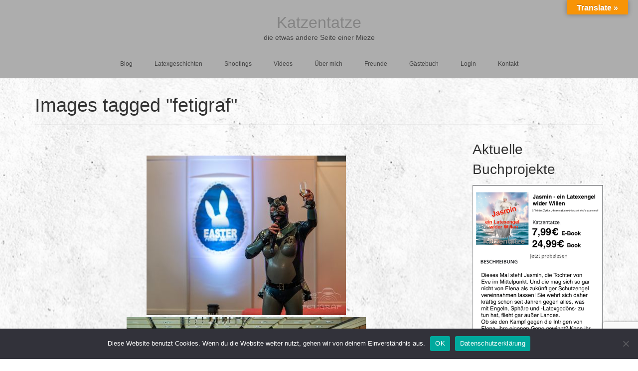

--- FILE ---
content_type: text/html; charset=UTF-8
request_url: https://www.katzentatze.info/ngg_tag/fetigraf/
body_size: 40693
content:
<!DOCTYPE html>
<html class="no-js"  xmlns="http://www.w3.org/1999/xhtml" prefix="og: http://ogp.me/ns# fb: https://www.facebook.com/2008/fbml dcterms: http://purl.org/dc/terms/" lang="de-DE" prefix="og: https://ogp.me/ns#" itemscope="itemscope" itemtype="https://schema.org/WebPage">
<head>
  <meta charset="UTF-8">
  <meta name="viewport" content="width=device-width, initial-scale=1.0">
  <meta http-equiv="X-UA-Compatible" content="IE=edge">
  
<!-- BEGIN Metadata added by the Add-Meta-Tags WordPress plugin -->
<meta name="copyright" content="https://www.katzentatze.info"> 
<meta name="dc.language" CONTENT="DE">
<meta name="dc.source" CONTENT="https://www.katzentatze.info/">
<meta name="dc.relation" CONTENT="https://www.katzentatze.info/">
<meta name="dc.title" CONTENT="Katzentatze - die etwas andere Seite einer Mieze - frech,sexy,Latex,Rubber">
<meta name="dc.keywords" CONTENT="Katzentatze,Rubber,Latex,Events,Cosplay">
<meta name="dc.subject" CONTENT="Katzentatze">
<meta name="dc.description" CONTENT="Katzentatze - die etwas andere Seite einer Mieze, frech, sexy, Latex, Rubber">
<meta name="dc.publisher" CONTENT="Katzentatze">
<link rel="apple-touch-icon" sizes="180x180" href="/apple-touch-icon.png">
<link rel="icon" type="image/png" sizes="32x32" href="/favicon-32x32.png">
<link rel="icon" type="image/png" sizes="16x16" href="/favicon-16x16.png">
<link rel="manifest" href="/site.webmanifest">
<link rel="mask-icon" href="/safari-pinned-tab.svg">
<meta name="msapplication-TileColor" content="#da532c">
<meta name="msapplication-TileImage" content="/mstile-144x144.png">
<meta name="theme-color" content="#ffffff">
<link rel="copyright" type="text/html" title="Katzentatze copyright information" href="https://www.katzentatze.info" />
<meta name="dcterms:title" content="Fetigraf" />
<meta name="dcterms:identifier" content="" />
<meta name="dcterms:creator" content="" />
<meta name="dcterms:created" content="" />
<meta name="dcterms:available" content="" />
<meta name="dcterms:modified" content="" />
<meta name="dcterms:language" content="de_DE" />
<meta name="dcterms:publisher" content="https://www.katzentatze.info/" />
<meta name="dcterms:rights" content="https://www.katzentatze.info" />
<meta name="dcterms:coverage" content="World" />
<meta name="dcterms:type" content="Text" />
<meta name="dcterms:format" content="text/html" />
<meta name="dcterms:hasPart" content="https://www.katzentatze.info/ueber-mich/attachment/bar-bizarre/" />
<meta name="dcterms:hasPart" content="https://www.katzentatze.info/?attachment_id=4" />
<meta name="dcterms:hasPart" content="https://www.katzentatze.info/blog/mein-bericht-von-der-gummisause-auf-dem-grafenberg-party-am-30-08-2014/attachment/10390908_641188035979774_4301989055732333897_n/" />
<meta name="dcterms:hasPart" content="https://www.katzentatze.info/13225146_237547566610651_1171736589_o/" />
<meta name="dcterms:hasPart" content="https://www.katzentatze.info/img_0396/" />
<meta name="dcterms:hasPart" content="https://www.katzentatze.info/cropped-10390908_641188035979774_4301989055732333897_n-jpg/" />
<meta name="dcterms:hasPart" content="https://www.katzentatze.info/ms-13a/" />
<meta name="dcterms:hasPart" content="https://www.katzentatze.info/img_0394_50percent/" />
<meta name="dcterms:hasPart" content="https://www.katzentatze.info/img_0395_50percent/" />
<meta name="dcterms:hasPart" content="https://www.katzentatze.info/img_0396_50percent/" />
<meta name="dcterms:hasPart" content="https://www.katzentatze.info/img_0396_10percent/" />
<meta name="dcterms:hasPart" content="https://www.katzentatze.info/img_0395_10percent/" />
<meta name="dcterms:hasPart" content="https://www.katzentatze.info/img_0394_10percent/" />
<meta name="dcterms:hasPart" content="https://www.katzentatze.info/img_0396_25percent/" />
<meta name="dcterms:hasPart" content="https://www.katzentatze.info/img_0395_25percent/" />
<meta name="dcterms:hasPart" content="https://www.katzentatze.info/img_0394_25percent/" />
<meta name="dcterms:hasPart" content="https://www.katzentatze.info/blog/anprobe-meines-neues-katzentatzen-bbc-von-fantastic-rubber/attachment/mvi_0566_cut2/" />
<meta name="dcterms:hasPart" content="https://www.katzentatze.info/bizarre-latexnight/die-nicht-ganz-so-bizarre-latexnacht-in-nordhausen-trotzdem-eine-schoene-latex-sommerparty/attachment/img_5770/" />
<meta name="dcterms:hasPart" content="https://www.katzentatze.info/gummi-gelueste-party/gummi-gelueste-party-juni-2018-in-wuelfrath-wow-was-hat-die-lokation-doch-fuer-einen-positiven-sprung-gemacht/attachment/img_6688/" />
<meta name="dcterms:hasPart" content="https://www.katzentatze.info/img_9670/" />
<meta name="dcterms:hasPart" content="https://www.katzentatze.info/daggi_harald_hochzeit/" />
<meta name="dcterms:hasPart" content="https://www.katzentatze.info/videos/attachment/majikku-kig-im-wald-als-nge-girl-2021/" />
<meta name="dcterms:hasPart" content="https://www.katzentatze.info/videos/attachment/latex_city_tours_2019_in_muenchen/" />
<meta name="dcterms:hasPart" content="https://www.katzentatze.info/videos/attachment/katzentatze-auf-der-bofewo-2018-part-1/" />
<meta name="dcterms:hasPart" content="https://www.katzentatze.info/videos/attachment/katzentatze-auf-der-bofewo-2017/" />
<meta name="dcterms:hasPart" content="https://www.katzentatze.info/videos/attachment/3-grazien-auf-der-bofewo-2017-in-hochheim/" />
<meta name="dcterms:hasPart" content="https://www.katzentatze.info/videos/attachment/3-rubber-cats-in-latex-catsuit-and-high-heel-boots-in-the-hotel-and-outdoor/" />
<meta name="dcterms:hasPart" content="https://www.katzentatze.info/videos/attachment/outtake-von-der-anprobe-meines-neues-katzentatzen-bbc-von-fantastic-rubber/" />
<meta name="dcterms:hasPart" content="https://www.katzentatze.info/katzentatze-auf-der-fetish-evolution-2017/" />
<meta name="dcterms:hasPart" content="https://www.katzentatze.info/mvi_6021/" />
<meta name="dcterms:hasPart" content="https://www.katzentatze.info/devilcat-auf-der-efm2022/" />
<meta name="dcterms:hasPart" content="https://www.katzentatze.info/tortureship-2022-show-in-konstanz/" />
<link rel="publisher" type="text/html" title="Katzentatze" href="https://plus.google.com/u/0/b/103414393654473059677/103414393654473059677/" />
<script type="application/ld+json">
{"@context":"http:\/\/schema.org","@type":"Article","publisher":{"@type":"Organization","name":"Katzentatze","description":"die etwas andere Seite einer Mieze - frech,sexy,Latex,Rubber","logo":[{"@type":"ImageObject","name":"Katzentatze","text":"Katzentatze logo","url":"https:\/\/www.katzentatze.info\/wp-content\/uploads\/2016\/05\/cropped-IMG_5705a.jpg","sameAs":"https:\/\/www.katzentatze.info\/?attachment_id=4","description":"https:\/\/www.katzentatze.info\/wp-content\/uploads\/2016\/05\/cropped-IMG_5705a.jpg...","thumbnailUrl":"https:\/\/www.katzentatze.info\/wp-content\/uploads\/2016\/05\/cropped-IMG_5705a-150x150.jpg","contentUrl":"https:\/\/www.katzentatze.info\/wp-content\/uploads\/2016\/05\/cropped-IMG_5705a.jpg","width":"512","height":"512","encodingFormat":"image\/jpeg"}],"url":"https:\/\/www.katzentatze.info\/","sameAs":["https:\/\/plus.google.com\/u\/0\/b\/103414393654473059677\/103414393654473059677\/","https:\/\/www.facebook.com\/katzentatze1963","https:\/\/twitter.com\/Katzentatze1963"]},"author":{"@type":"Person","name":"","image":[{"@type":"ImageObject","url":"https:\/\/secure.gravatar.com\/avatar\/?s=128&#038;d=mm&#038;r=g","contentUrl":"https:\/\/secure.gravatar.com\/avatar\/?s=128&#038;d=mm&#038;r=g","width":"128","height":"128"}],"url":""},"url":"","mainEntityOfPage":"","datePublished":"","dateModified":"","copyrightYear":"","inLanguage":"de_DE","name":"Images tagged &quot;fetigraf&quot;","headline":"Fetigraf","image":[{"@type":"ImageObject","name":"Katzentatze-Icon","url":"https:\/\/www.katzentatze.info\/wp-content\/uploads\/2016\/05\/IMG_5705a.jpg","sameAs":"https:\/\/www.katzentatze.info\/ueber-mich\/attachment\/bar-bizarre\/","thumbnailUrl":"https:\/\/www.katzentatze.info\/wp-content\/uploads\/2016\/05\/IMG_5705a-150x150.jpg","contentUrl":"https:\/\/www.katzentatze.info\/wp-content\/uploads\/2016\/05\/IMG_5705a.jpg","width":"1197","height":"1299","encodingFormat":"image\/jpeg","caption":"Katzentatze-Icon","text":"Katzentatze - Icon"},{"@type":"ImageObject","name":"Katzentatze","url":"https:\/\/www.katzentatze.info\/wp-content\/uploads\/2016\/05\/cropped-IMG_5705a.jpg","sameAs":"https:\/\/www.katzentatze.info\/?attachment_id=4","description":"https:\/\/www.katzentatze.info\/wp-content\/uploads\/2016\/05\/cropped-IMG_5705a.jpg...","thumbnailUrl":"https:\/\/www.katzentatze.info\/wp-content\/uploads\/2016\/05\/cropped-IMG_5705a-150x150.jpg","contentUrl":"https:\/\/www.katzentatze.info\/wp-content\/uploads\/2016\/05\/cropped-IMG_5705a.jpg","width":"512","height":"512","encodingFormat":"image\/jpeg"},{"@type":"ImageObject","name":"Gummisause auf dem Grafenberg","url":"https:\/\/www.katzentatze.info\/wp-content\/uploads\/2016\/05\/10390908_641188035979774_4301989055732333897_n.jpg","sameAs":"https:\/\/www.katzentatze.info\/blog\/mein-bericht-von-der-gummisause-auf-dem-grafenberg-party-am-30-08-2014\/attachment\/10390908_641188035979774_4301989055732333897_n\/","description":"ein keiner Teufel auf der Gummisause auf dem Grafenberg...","thumbnailUrl":"https:\/\/www.katzentatze.info\/wp-content\/uploads\/2016\/05\/10390908_641188035979774_4301989055732333897_n-150x150.jpg","contentUrl":"https:\/\/www.katzentatze.info\/wp-content\/uploads\/2016\/05\/10390908_641188035979774_4301989055732333897_n.jpg","width":"720","height":"960","encodingFormat":"image\/jpeg","caption":"ein keiner Teufel auf der Gummisause auf dem Grafenberg","text":"ein keiner Teufel auf der Gummisause auf dem Grafenberg"},{"@type":"ImageObject","name":"13225146_237547566610651_1171736589_o","url":"https:\/\/www.katzentatze.info\/wp-content\/uploads\/2016\/05\/13225146_237547566610651_1171736589_o.jpg","sameAs":"https:\/\/www.katzentatze.info\/13225146_237547566610651_1171736589_o\/","thumbnailUrl":"https:\/\/www.katzentatze.info\/wp-content\/uploads\/2016\/05\/13225146_237547566610651_1171736589_o-150x150.jpg","contentUrl":"https:\/\/www.katzentatze.info\/wp-content\/uploads\/2016\/05\/13225146_237547566610651_1171736589_o.jpg","width":"1365","height":"2048","encodingFormat":"image\/jpeg","text":"Katzentatze mit Ricci Doreen"},{"@type":"ImageObject","name":"IMG_0396","url":"https:\/\/www.katzentatze.info\/wp-content\/uploads\/2016\/05\/IMG_0396.jpg","sameAs":"https:\/\/www.katzentatze.info\/img_0396\/","thumbnailUrl":"https:\/\/www.katzentatze.info\/wp-content\/uploads\/2016\/05\/IMG_0396-150x150.jpg","contentUrl":"https:\/\/www.katzentatze.info\/wp-content\/uploads\/2016\/05\/IMG_0396.jpg","width":"2048","height":"1365","encodingFormat":"image\/jpeg","text":"Katzentatze"},{"@type":"ImageObject","name":"cropped-10390908_641188035979774_4301989055732333897_n.jpg","url":"https:\/\/www.katzentatze.info\/wp-content\/uploads\/2016\/05\/cropped-10390908_641188035979774_4301989055732333897_n.jpg","sameAs":"https:\/\/www.katzentatze.info\/cropped-10390908_641188035979774_4301989055732333897_n-jpg\/","thumbnailUrl":"https:\/\/www.katzentatze.info\/wp-content\/uploads\/2016\/05\/cropped-10390908_641188035979774_4301989055732333897_n-150x150.jpg","contentUrl":"https:\/\/www.katzentatze.info\/wp-content\/uploads\/2016\/05\/cropped-10390908_641188035979774_4301989055732333897_n.jpg","width":"1600","height":"400","encodingFormat":"image\/jpeg"},{"@type":"ImageObject","name":"MS-13a","url":"https:\/\/www.katzentatze.info\/wp-content\/uploads\/ngg_featured\/MS-13a.jpg","sameAs":"https:\/\/www.katzentatze.info\/ms-13a\/","thumbnailUrl":"https:\/\/www.katzentatze.info\/wp-content\/uploads\/ngg_featured\/MS-13a-150x150.jpg","contentUrl":"https:\/\/www.katzentatze.info\/wp-content\/uploads\/ngg_featured\/MS-13a.jpg","width":"818","height":"1235","encodingFormat":"image\/jpeg","text":"FireGlow"},{"@type":"ImageObject","name":"IMG_0394_50percent","url":"https:\/\/www.katzentatze.info\/wp-content\/uploads\/2016\/06\/IMG_0394_50percent.jpg","sameAs":"https:\/\/www.katzentatze.info\/img_0394_50percent\/","thumbnailUrl":"https:\/\/www.katzentatze.info\/wp-content\/uploads\/2016\/06\/IMG_0394_50percent-150x150.jpg","contentUrl":"https:\/\/www.katzentatze.info\/wp-content\/uploads\/2016\/06\/IMG_0394_50percent.jpg","width":"1024","height":"682","encodingFormat":"image\/jpeg","text":"Katzentatze"},{"@type":"ImageObject","name":"IMG_0395_50percent","url":"https:\/\/www.katzentatze.info\/wp-content\/uploads\/2016\/06\/IMG_0395_50percent.jpg","sameAs":"https:\/\/www.katzentatze.info\/img_0395_50percent\/","thumbnailUrl":"https:\/\/www.katzentatze.info\/wp-content\/uploads\/2016\/06\/IMG_0395_50percent-150x150.jpg","contentUrl":"https:\/\/www.katzentatze.info\/wp-content\/uploads\/2016\/06\/IMG_0395_50percent.jpg","width":"1024","height":"682","encodingFormat":"image\/jpeg","text":"Katzentatze"},{"@type":"ImageObject","name":"IMG_0396_50percent","url":"https:\/\/www.katzentatze.info\/wp-content\/uploads\/2016\/06\/IMG_0396_50percent.jpg","sameAs":"https:\/\/www.katzentatze.info\/img_0396_50percent\/","thumbnailUrl":"https:\/\/www.katzentatze.info\/wp-content\/uploads\/2016\/06\/IMG_0396_50percent-150x150.jpg","contentUrl":"https:\/\/www.katzentatze.info\/wp-content\/uploads\/2016\/06\/IMG_0396_50percent.jpg","width":"1024","height":"682","encodingFormat":"image\/jpeg","text":"Katzentatze"},{"@type":"ImageObject","name":"IMG_0396_10percent","url":"https:\/\/www.katzentatze.info\/wp-content\/uploads\/2016\/06\/IMG_0396_10percent.jpg","sameAs":"https:\/\/www.katzentatze.info\/img_0396_10percent\/","thumbnailUrl":"https:\/\/www.katzentatze.info\/wp-content\/uploads\/2016\/06\/IMG_0396_10percent-150x136.jpg","contentUrl":"https:\/\/www.katzentatze.info\/wp-content\/uploads\/2016\/06\/IMG_0396_10percent.jpg","width":"204","height":"136","encodingFormat":"image\/jpeg","text":"Katzentatze - Slide 3"},{"@type":"ImageObject","name":"IMG_0395_10percent","url":"https:\/\/www.katzentatze.info\/wp-content\/uploads\/2016\/06\/IMG_0395_10percent.jpg","sameAs":"https:\/\/www.katzentatze.info\/img_0395_10percent\/","thumbnailUrl":"https:\/\/www.katzentatze.info\/wp-content\/uploads\/2016\/06\/IMG_0395_10percent-150x136.jpg","contentUrl":"https:\/\/www.katzentatze.info\/wp-content\/uploads\/2016\/06\/IMG_0395_10percent.jpg","width":"204","height":"136","encodingFormat":"image\/jpeg","text":"Katzentatze - Slide 2"},{"@type":"ImageObject","name":"IMG_0394_10percent","url":"https:\/\/www.katzentatze.info\/wp-content\/uploads\/2016\/06\/IMG_0394_10percent.jpg","sameAs":"https:\/\/www.katzentatze.info\/img_0394_10percent\/","thumbnailUrl":"https:\/\/www.katzentatze.info\/wp-content\/uploads\/2016\/06\/IMG_0394_10percent-150x136.jpg","contentUrl":"https:\/\/www.katzentatze.info\/wp-content\/uploads\/2016\/06\/IMG_0394_10percent.jpg","width":"204","height":"136","encodingFormat":"image\/jpeg","text":"Katzentatze - Slide 1"},{"@type":"ImageObject","name":"IMG_0396_25percent","url":"https:\/\/www.katzentatze.info\/wp-content\/uploads\/2016\/06\/IMG_0396_25percent.jpg","sameAs":"https:\/\/www.katzentatze.info\/img_0396_25percent\/","thumbnailUrl":"https:\/\/www.katzentatze.info\/wp-content\/uploads\/2016\/06\/IMG_0396_25percent-150x150.jpg","contentUrl":"https:\/\/www.katzentatze.info\/wp-content\/uploads\/2016\/06\/IMG_0396_25percent.jpg","width":"512","height":"341","encodingFormat":"image\/jpeg","caption":"Katzentatze 1","text":"Katzentatze 1"},{"@type":"ImageObject","name":"IMG_0395_25percent","url":"https:\/\/www.katzentatze.info\/wp-content\/uploads\/2016\/06\/IMG_0395_25percent.jpg","sameAs":"https:\/\/www.katzentatze.info\/img_0395_25percent\/","thumbnailUrl":"https:\/\/www.katzentatze.info\/wp-content\/uploads\/2016\/06\/IMG_0395_25percent-150x150.jpg","contentUrl":"https:\/\/www.katzentatze.info\/wp-content\/uploads\/2016\/06\/IMG_0395_25percent.jpg","width":"512","height":"341","encodingFormat":"image\/jpeg","caption":"Katzentatze 3","text":"Katzentatze 3"},{"@type":"ImageObject","name":"IMG_0394_25percent","url":"https:\/\/www.katzentatze.info\/wp-content\/uploads\/2016\/06\/IMG_0394_25percent.jpg","sameAs":"https:\/\/www.katzentatze.info\/img_0394_25percent\/","thumbnailUrl":"https:\/\/www.katzentatze.info\/wp-content\/uploads\/2016\/06\/IMG_0394_25percent-150x150.jpg","contentUrl":"https:\/\/www.katzentatze.info\/wp-content\/uploads\/2016\/06\/IMG_0394_25percent.jpg","width":"512","height":"341","encodingFormat":"image\/jpeg","caption":"Katzentatze 2","text":"Katzentatze 2"}],"video":[{"@type":"VideoObject","url":"https:\/\/www.katzentatze.info\/wp-content\/uploads\/2017\/03\/MVI_0566_cut2.mp4","sameAs":"https:\/\/www.katzentatze.info\/blog\/anprobe-meines-neues-katzentatzen-bbc-von-fantastic-rubber\/attachment\/mvi_0566_cut2\/","contentUrl":"https:\/\/www.katzentatze.info\/wp-content\/uploads\/2017\/03\/MVI_0566_cut2.mp4","encodingFormat":"video\/mp4","name":"Outtake vom Shooting mit dem neuen Big Boobs-Catsuit von Fantastic Rubber","description":"Outtake vom Shooting mit dem neuen Big Boobs-Catsuit von Fantastic Rubber...","uploadDate":"2017-03-26T15:02:43+02:00"},{"@type":"VideoObject","url":"https:\/\/www.katzentatze.info\/wp-content\/uploads\/2017\/08\/IMG_5770.mov","sameAs":"https:\/\/www.katzentatze.info\/bizarre-latexnight\/die-nicht-ganz-so-bizarre-latexnacht-in-nordhausen-trotzdem-eine-schoene-latex-sommerparty\/attachment\/img_5770\/","contentUrl":"https:\/\/www.katzentatze.info\/wp-content\/uploads\/2017\/08\/IMG_5770.mov","encodingFormat":"video\/quicktime","name":"Der Rosenkavalier im Plantschbecken","description":"Der Rosenkavalier im Plantschbecken...","uploadDate":"2017-08-01T16:28:09+02:00"},{"@type":"VideoObject","url":"https:\/\/www.katzentatze.info\/wp-content\/uploads\/2018\/06\/IMG_6688.mov","sameAs":"https:\/\/www.katzentatze.info\/gummi-gelueste-party\/gummi-gelueste-party-juni-2018-in-wuelfrath-wow-was-hat-die-lokation-doch-fuer-einen-positiven-sprung-gemacht\/attachment\/img_6688\/","contentUrl":"https:\/\/www.katzentatze.info\/wp-content\/uploads\/2018\/06\/IMG_6688.mov","encodingFormat":"video\/quicktime","name":"Tanz- und Barbereich im Dreamheaven in W\u00fclfrath (Gummi-Gel\u00fcste-Party)","description":"Tanz- und Barbereich im Dreamheaven in W\u00fclfrath (Gummi-Gel\u00fcste-Party)...","uploadDate":"2018-06-11T10:50:19+02:00"},{"@type":"VideoObject","url":"https:\/\/www.katzentatze.info\/wp-content\/uploads\/2020\/08\/IMG_9670.mov","sameAs":"https:\/\/www.katzentatze.info\/img_9670\/","contentUrl":"https:\/\/www.katzentatze.info\/wp-content\/uploads\/2020\/08\/IMG_9670.mov","encodingFormat":"video\/quicktime","name":"Lagerfeuer in Bergisch Gladbach","description":"Lagerfeuer in Bergisch Gladbach...","uploadDate":"2020-08-13T13:51:53+02:00"},{"@type":"VideoObject","url":"https:\/\/www.katzentatze.info\/wp-content\/uploads\/2021\/08\/Daggi_Harald_Hochzeit.mp4","sameAs":"https:\/\/www.katzentatze.info\/daggi_harald_hochzeit\/","contentUrl":"https:\/\/www.katzentatze.info\/wp-content\/uploads\/2021\/08\/Daggi_Harald_Hochzeit.mp4","encodingFormat":"video\/mp4","name":"Die Hochzeit von Daggi und Harald","description":"Die Hochzeit von Daggi und Harald 08-2021...","uploadDate":"2021-08-21T16:30:15+02:00"},{"@type":"VideoObject","url":"https:\/\/www.katzentatze.info\/wp-content\/uploads\/2021\/09\/Majikku-Kig-im-Wald-als-NGE-Girl-2021.mp4","sameAs":"https:\/\/www.katzentatze.info\/videos\/attachment\/majikku-kig-im-wald-als-nge-girl-2021\/","contentUrl":"https:\/\/www.katzentatze.info\/wp-content\/uploads\/2021\/09\/Majikku-Kig-im-Wald-als-NGE-Girl-2021.mp4","encodingFormat":"video\/mp4","name":"Majikku Kig im Wald als NGE-Girl &#8211; 2021","description":"Majikku Kig im Wald als NGE-Girl - 2021...","thumbnailUrl":"https:\/\/www.katzentatze.info\/wp-content\/uploads\/2021\/09\/Magikku-Kig-als-NGE-Girl.png","uploadDate":"2021-09-07T13:49:47+02:00"},{"@type":"VideoObject","url":"https:\/\/www.katzentatze.info\/wp-content\/uploads\/2021\/09\/Latex_City_Tours_2019_in_Muenchen.mp4","sameAs":"https:\/\/www.katzentatze.info\/videos\/attachment\/latex_city_tours_2019_in_muenchen\/","contentUrl":"https:\/\/www.katzentatze.info\/wp-content\/uploads\/2021\/09\/Latex_City_Tours_2019_in_Muenchen.mp4","encodingFormat":"video\/mp4","name":"Latex City Tours 2019 in M\u00fcnchen","thumbnailUrl":"https:\/\/www.katzentatze.info\/wp-content\/uploads\/2021\/09\/Video_Thumbnail_Latex_City_Tours_2019_in_Muenchen.jpg","uploadDate":"2021-09-30T15:03:00+02:00"},{"@type":"VideoObject","url":"https:\/\/www.katzentatze.info\/wp-content\/uploads\/2021\/09\/Katzentatze-auf-der-BoFeWo-2018-Part-1.mp4","sameAs":"https:\/\/www.katzentatze.info\/videos\/attachment\/katzentatze-auf-der-bofewo-2018-part-1\/","contentUrl":"https:\/\/www.katzentatze.info\/wp-content\/uploads\/2021\/09\/Katzentatze-auf-der-BoFeWo-2018-Part-1.mp4","encodingFormat":"video\/mp4","name":"Katzentatze auf der BoFeWo 2018 &#8211; Part 1","thumbnailUrl":"https:\/\/www.katzentatze.info\/wp-content\/uploads\/2021\/09\/Video_Thumbnail_Katzentatze-auf-der-BoFeWo-2018-Part-1.jpg","uploadDate":"2021-09-30T15:11:42+02:00"},{"@type":"VideoObject","url":"https:\/\/www.katzentatze.info\/wp-content\/uploads\/2021\/09\/Katzentatze-auf-der-BoFeWo-2017.mp4","sameAs":"https:\/\/www.katzentatze.info\/videos\/attachment\/katzentatze-auf-der-bofewo-2017\/","contentUrl":"https:\/\/www.katzentatze.info\/wp-content\/uploads\/2021\/09\/Katzentatze-auf-der-BoFeWo-2017.mp4","encodingFormat":"video\/mp4","name":"Katzentatze auf der BoFeWo 2017","thumbnailUrl":"https:\/\/www.katzentatze.info\/wp-content\/uploads\/2021\/09\/Video_Thumbnail_Katzentatze-auf-der-BoFeWo-2017.jpg","uploadDate":"2021-09-30T15:17:14+02:00"},{"@type":"VideoObject","url":"https:\/\/www.katzentatze.info\/wp-content\/uploads\/2021\/09\/3-Grazien-auf-der-BoFeWo-2017-in-Hochheim.mp4","sameAs":"https:\/\/www.katzentatze.info\/videos\/attachment\/3-grazien-auf-der-bofewo-2017-in-hochheim\/","contentUrl":"https:\/\/www.katzentatze.info\/wp-content\/uploads\/2021\/09\/3-Grazien-auf-der-BoFeWo-2017-in-Hochheim.mp4","encodingFormat":"video\/mp4","name":"3-Grazien auf der BoFeWo 2017 in Hochheim","thumbnailUrl":"https:\/\/www.katzentatze.info\/wp-content\/uploads\/2021\/09\/Video_Thumbnail_3-Grazien-auf-der-BoFeWo-2017-in-Hochheim.jpg","uploadDate":"2021-09-30T15:21:03+02:00"},{"@type":"VideoObject","url":"https:\/\/www.katzentatze.info\/wp-content\/uploads\/2021\/09\/3-Rubber-Cats-in-Latex-Catsuit-and-High-Heel-Boots-in-the-Hotel-and-Outdoor.mp4","sameAs":"https:\/\/www.katzentatze.info\/videos\/attachment\/3-rubber-cats-in-latex-catsuit-and-high-heel-boots-in-the-hotel-and-outdoor\/","contentUrl":"https:\/\/www.katzentatze.info\/wp-content\/uploads\/2021\/09\/3-Rubber-Cats-in-Latex-Catsuit-and-High-Heel-Boots-in-the-Hotel-and-Outdoor.mp4","encodingFormat":"video\/mp4","name":"3 Rubber Cats in Latex Catsuit and High Heel Boots in the Hotel and Outdoor","thumbnailUrl":"https:\/\/www.katzentatze.info\/wp-content\/uploads\/2021\/09\/Video_Thumbnail_3-Rubber-Cats-in-Latex-Catsuit-and-High-Heel-Boots-in-the-Hotel-and-Outdoor.jpg","uploadDate":"2021-09-30T15:37:52+02:00"},{"@type":"VideoObject","url":"https:\/\/www.katzentatze.info\/wp-content\/uploads\/2021\/09\/Outtake-von-der-Anprobe-meines-neues-Katzentatzen-BBC-von-Fantastic-Rubber.mp4","sameAs":"https:\/\/www.katzentatze.info\/videos\/attachment\/outtake-von-der-anprobe-meines-neues-katzentatzen-bbc-von-fantastic-rubber\/","contentUrl":"https:\/\/www.katzentatze.info\/wp-content\/uploads\/2021\/09\/Outtake-von-der-Anprobe-meines-neues-Katzentatzen-BBC-von-Fantastic-Rubber.mp4","encodingFormat":"video\/mp4","name":"Outtake von der Anprobe meines neues Katzentatzen-BBC von Fantastic Rubber","thumbnailUrl":"https:\/\/www.katzentatze.info\/wp-content\/uploads\/2017\/03\/Outtake-von-der-Anprobe-meines-neues-Katzentatzen-BBC-von-Fantastic-Rubber_PreView.png","uploadDate":"2021-09-30T15:56:54+02:00"},{"@type":"VideoObject","url":"https:\/\/www.katzentatze.info\/wp-content\/uploads\/2021\/12\/Katzentatze-auf-der-Fetish-Evolution-2017.mp4","sameAs":"https:\/\/www.katzentatze.info\/katzentatze-auf-der-fetish-evolution-2017\/","contentUrl":"https:\/\/www.katzentatze.info\/wp-content\/uploads\/2021\/12\/Katzentatze-auf-der-Fetish-Evolution-2017.mp4","encodingFormat":"video\/mp4","name":"Katzentatze auf der Fetish Evolution 2017","uploadDate":"2021-12-26T15:36:11+01:00"},{"@type":"VideoObject","url":"https:\/\/www.katzentatze.info\/wp-content\/uploads\/2022\/05\/MVI_6021.mp4","sameAs":"https:\/\/www.katzentatze.info\/mvi_6021\/","contentUrl":"https:\/\/www.katzentatze.info\/wp-content\/uploads\/2022\/05\/MVI_6021.mp4","encodingFormat":"video\/mp4","name":"Ludus Igneus auf der EFM2022 in Essen","uploadDate":"2022-05-04T10:16:18+02:00"},{"@type":"VideoObject","url":"https:\/\/www.katzentatze.info\/wp-content\/uploads\/2022\/05\/DevilCat-auf-der-EFM2022.mp4","sameAs":"https:\/\/www.katzentatze.info\/devilcat-auf-der-efm2022\/","contentUrl":"https:\/\/www.katzentatze.info\/wp-content\/uploads\/2022\/05\/DevilCat-auf-der-EFM2022.mp4","encodingFormat":"video\/mp4","name":"DevilCat auf der EFM2022","uploadDate":"2022-05-04T10:23:41+02:00"},{"@type":"VideoObject","url":"https:\/\/www.katzentatze.info\/wp-content\/uploads\/2022\/06\/TortureShip-2022-Show-in-Konstanz.mp4","sameAs":"https:\/\/www.katzentatze.info\/tortureship-2022-show-in-konstanz\/","contentUrl":"https:\/\/www.katzentatze.info\/wp-content\/uploads\/2022\/06\/TortureShip-2022-Show-in-Konstanz.mp4","encodingFormat":"video\/mp4","name":"TortureShip 2022, Show in Konstanz","uploadDate":"2022-06-28T17:52:08+02:00"}]}
</script>
<!-- END Metadata added by the Add-Meta-Tags WordPress plugin -->


<!-- Suchmaschinen-Optimierung durch Rank Math PRO - https://rankmath.com/ -->
<title>Fetigraf - Katzentatze</title>
<meta name="robots" content="follow, index, max-snippet:-1, max-video-preview:-1, max-image-preview:large"/>
<link rel="canonical" href="https://www.katzentatze.info/ngg_tag/fetigraf/" />
<meta property="og:locale" content="de_DE" />
<meta property="og:type" content="article" />
<meta property="og:title" content="Fetigraf - Katzentatze" />
<meta property="og:url" content="https://www.katzentatze.info/ngg_tag/fetigraf/" />
<meta property="og:site_name" content="Katzentatze" />
<meta property="article:publisher" content="https://www.facebook.com/katzentatze1963/" />
<meta property="article:author" content="https://www.facebook.com/katzentatze1963/" />
<meta property="fb:app_id" content="1943940515826034" />
<meta property="og:image" content="https://www.katzentatze.info/wp-content/uploads/2017/03/Banner_Katzentatze_Original-1024x461.png" />
<meta property="og:image:secure_url" content="https://www.katzentatze.info/wp-content/uploads/2017/03/Banner_Katzentatze_Original-1024x461.png" />
<meta property="og:image:width" content="1024" />
<meta property="og:image:height" content="461" />
<meta property="og:image:alt" content="Banner Katzentatze (2048x921, PNG, teilweise transparent)" />
<meta property="og:image:type" content="image/png" />
<meta property="article:published_time" content="2026-01-14T20:47:09+01:00" />
<meta name="twitter:card" content="summary_large_image" />
<meta name="twitter:title" content="Fetigraf - Katzentatze" />
<meta name="twitter:site" content="@Katzentatze1963" />
<meta name="twitter:creator" content="@Katzentatze1963" />
<meta name="twitter:image" content="https://www.katzentatze.info/wp-content/uploads/2017/03/Banner_Katzentatze_Original-1024x461.png" />
<meta name="twitter:label1" content="Lesedauer" />
<meta name="twitter:data1" content="Weniger als eine Minute" />
<script type="application/ld+json" class="rank-math-schema">{"@context":"https://schema.org","@graph":[{"@type":["Person","Organization"],"@id":"https://www.katzentatze.info/#person","name":"Katzentatze","sameAs":["https://www.facebook.com/katzentatze1963/","https://twitter.com/Katzentatze1963"],"logo":{"@type":"ImageObject","@id":"https://www.katzentatze.info/#logo","url":"https://www.katzentatze.info/wp-content/uploads/2016/06/IMG_5705b.jpg","contentUrl":"https://www.katzentatze.info/wp-content/uploads/2016/06/IMG_5705b.jpg","caption":"Katzentatze","inLanguage":"de","width":"200","height":"218"},"image":{"@type":"ImageObject","@id":"https://www.katzentatze.info/#logo","url":"https://www.katzentatze.info/wp-content/uploads/2016/06/IMG_5705b.jpg","contentUrl":"https://www.katzentatze.info/wp-content/uploads/2016/06/IMG_5705b.jpg","caption":"Katzentatze","inLanguage":"de","width":"200","height":"218"}},{"@type":"WebSite","@id":"https://www.katzentatze.info/#website","url":"https://www.katzentatze.info","name":"Katzentatze","alternateName":"Katzentatze","publisher":{"@id":"https://www.katzentatze.info/#person"},"inLanguage":"de"},{"@type":"ImageObject","@id":"https://www.katzentatze.info/wp-content/uploads/2017/03/Banner_Katzentatze_Original.png","url":"https://www.katzentatze.info/wp-content/uploads/2017/03/Banner_Katzentatze_Original.png","width":"2048","height":"921","caption":"Banner Katzentatze (2048x921, PNG, teilweise transparent)","inLanguage":"de"},{"@type":"BreadcrumbList","@id":"https://www.katzentatze.info/ngg_tag/fetigraf/#breadcrumb","itemListElement":[{"@type":"ListItem","position":"1","item":{"@id":"https://www.katzentatze.info","name":"Home"}}]},{"@type":"WebPage","@id":"https://www.katzentatze.info/ngg_tag/fetigraf/#webpage","url":"https://www.katzentatze.info/ngg_tag/fetigraf/","name":"Fetigraf - Katzentatze","datePublished":"2026-01-14T20:47:09+01:00","dateModified":"2026-01-14T20:47:09+01:00","isPartOf":{"@id":"https://www.katzentatze.info/#website"},"primaryImageOfPage":{"@id":"https://www.katzentatze.info/wp-content/uploads/2017/03/Banner_Katzentatze_Original.png"},"inLanguage":"de","breadcrumb":{"@id":"https://www.katzentatze.info/ngg_tag/fetigraf/#breadcrumb"}}]}</script>
<!-- /Rank Math WordPress SEO Plugin -->

<link rel='dns-prefetch' href='//translate.google.com' />
<link rel='dns-prefetch' href='//cdn.jsdelivr.net' />
<link rel="alternate" type="application/rss+xml" title="Katzentatze &raquo; Feed" href="https://www.katzentatze.info/feed/" />
<link rel="alternate" type="application/rss+xml" title="Katzentatze &raquo; Kommentar-Feed" href="https://www.katzentatze.info/comments/feed/" />
<link rel="alternate" type="application/rss+xml" title="Katzentatze &raquo; Fetigraf Bilder-Stichwort Feed" href="https://www.katzentatze.info/ngg_tag/fetigraf/feed/" />
<link rel="alternate" title="oEmbed (JSON)" type="application/json+oembed" href="https://www.katzentatze.info/wp-json/oembed/1.0/embed?url" />
<link rel="alternate" title="oEmbed (XML)" type="text/xml+oembed" href="https://www.katzentatze.info/wp-json/oembed/1.0/embed?url&#038;format=xml" />
<style id='wp-img-auto-sizes-contain-inline-css' type='text/css'>
img:is([sizes=auto i],[sizes^="auto," i]){contain-intrinsic-size:3000px 1500px}
/*# sourceURL=wp-img-auto-sizes-contain-inline-css */
</style>
<style id='wp-emoji-styles-inline-css' type='text/css'>

	img.wp-smiley, img.emoji {
		display: inline !important;
		border: none !important;
		box-shadow: none !important;
		height: 1em !important;
		width: 1em !important;
		margin: 0 0.07em !important;
		vertical-align: -0.1em !important;
		background: none !important;
		padding: 0 !important;
	}
/*# sourceURL=wp-emoji-styles-inline-css */
</style>
<style id='wp-block-library-inline-css' type='text/css'>
:root{--wp-block-synced-color:#7a00df;--wp-block-synced-color--rgb:122,0,223;--wp-bound-block-color:var(--wp-block-synced-color);--wp-editor-canvas-background:#ddd;--wp-admin-theme-color:#007cba;--wp-admin-theme-color--rgb:0,124,186;--wp-admin-theme-color-darker-10:#006ba1;--wp-admin-theme-color-darker-10--rgb:0,107,160.5;--wp-admin-theme-color-darker-20:#005a87;--wp-admin-theme-color-darker-20--rgb:0,90,135;--wp-admin-border-width-focus:2px}@media (min-resolution:192dpi){:root{--wp-admin-border-width-focus:1.5px}}.wp-element-button{cursor:pointer}:root .has-very-light-gray-background-color{background-color:#eee}:root .has-very-dark-gray-background-color{background-color:#313131}:root .has-very-light-gray-color{color:#eee}:root .has-very-dark-gray-color{color:#313131}:root .has-vivid-green-cyan-to-vivid-cyan-blue-gradient-background{background:linear-gradient(135deg,#00d084,#0693e3)}:root .has-purple-crush-gradient-background{background:linear-gradient(135deg,#34e2e4,#4721fb 50%,#ab1dfe)}:root .has-hazy-dawn-gradient-background{background:linear-gradient(135deg,#faaca8,#dad0ec)}:root .has-subdued-olive-gradient-background{background:linear-gradient(135deg,#fafae1,#67a671)}:root .has-atomic-cream-gradient-background{background:linear-gradient(135deg,#fdd79a,#004a59)}:root .has-nightshade-gradient-background{background:linear-gradient(135deg,#330968,#31cdcf)}:root .has-midnight-gradient-background{background:linear-gradient(135deg,#020381,#2874fc)}:root{--wp--preset--font-size--normal:16px;--wp--preset--font-size--huge:42px}.has-regular-font-size{font-size:1em}.has-larger-font-size{font-size:2.625em}.has-normal-font-size{font-size:var(--wp--preset--font-size--normal)}.has-huge-font-size{font-size:var(--wp--preset--font-size--huge)}.has-text-align-center{text-align:center}.has-text-align-left{text-align:left}.has-text-align-right{text-align:right}.has-fit-text{white-space:nowrap!important}#end-resizable-editor-section{display:none}.aligncenter{clear:both}.items-justified-left{justify-content:flex-start}.items-justified-center{justify-content:center}.items-justified-right{justify-content:flex-end}.items-justified-space-between{justify-content:space-between}.screen-reader-text{border:0;clip-path:inset(50%);height:1px;margin:-1px;overflow:hidden;padding:0;position:absolute;width:1px;word-wrap:normal!important}.screen-reader-text:focus{background-color:#ddd;clip-path:none;color:#444;display:block;font-size:1em;height:auto;left:5px;line-height:normal;padding:15px 23px 14px;text-decoration:none;top:5px;width:auto;z-index:100000}html :where(.has-border-color){border-style:solid}html :where([style*=border-top-color]){border-top-style:solid}html :where([style*=border-right-color]){border-right-style:solid}html :where([style*=border-bottom-color]){border-bottom-style:solid}html :where([style*=border-left-color]){border-left-style:solid}html :where([style*=border-width]){border-style:solid}html :where([style*=border-top-width]){border-top-style:solid}html :where([style*=border-right-width]){border-right-style:solid}html :where([style*=border-bottom-width]){border-bottom-style:solid}html :where([style*=border-left-width]){border-left-style:solid}html :where(img[class*=wp-image-]){height:auto;max-width:100%}:where(figure){margin:0 0 1em}html :where(.is-position-sticky){--wp-admin--admin-bar--position-offset:var(--wp-admin--admin-bar--height,0px)}@media screen and (max-width:600px){html :where(.is-position-sticky){--wp-admin--admin-bar--position-offset:0px}}

/*# sourceURL=wp-block-library-inline-css */
</style><style id='global-styles-inline-css' type='text/css'>
:root{--wp--preset--aspect-ratio--square: 1;--wp--preset--aspect-ratio--4-3: 4/3;--wp--preset--aspect-ratio--3-4: 3/4;--wp--preset--aspect-ratio--3-2: 3/2;--wp--preset--aspect-ratio--2-3: 2/3;--wp--preset--aspect-ratio--16-9: 16/9;--wp--preset--aspect-ratio--9-16: 9/16;--wp--preset--color--black: #000;--wp--preset--color--cyan-bluish-gray: #abb8c3;--wp--preset--color--white: #fff;--wp--preset--color--pale-pink: #f78da7;--wp--preset--color--vivid-red: #cf2e2e;--wp--preset--color--luminous-vivid-orange: #ff6900;--wp--preset--color--luminous-vivid-amber: #fcb900;--wp--preset--color--light-green-cyan: #7bdcb5;--wp--preset--color--vivid-green-cyan: #00d084;--wp--preset--color--pale-cyan-blue: #8ed1fc;--wp--preset--color--vivid-cyan-blue: #0693e3;--wp--preset--color--vivid-purple: #9b51e0;--wp--preset--color--virtue-primary: #848484;--wp--preset--color--virtue-primary-light: #cfd6d5;--wp--preset--color--very-light-gray: #eee;--wp--preset--color--very-dark-gray: #444;--wp--preset--gradient--vivid-cyan-blue-to-vivid-purple: linear-gradient(135deg,rgb(6,147,227) 0%,rgb(155,81,224) 100%);--wp--preset--gradient--light-green-cyan-to-vivid-green-cyan: linear-gradient(135deg,rgb(122,220,180) 0%,rgb(0,208,130) 100%);--wp--preset--gradient--luminous-vivid-amber-to-luminous-vivid-orange: linear-gradient(135deg,rgb(252,185,0) 0%,rgb(255,105,0) 100%);--wp--preset--gradient--luminous-vivid-orange-to-vivid-red: linear-gradient(135deg,rgb(255,105,0) 0%,rgb(207,46,46) 100%);--wp--preset--gradient--very-light-gray-to-cyan-bluish-gray: linear-gradient(135deg,rgb(238,238,238) 0%,rgb(169,184,195) 100%);--wp--preset--gradient--cool-to-warm-spectrum: linear-gradient(135deg,rgb(74,234,220) 0%,rgb(151,120,209) 20%,rgb(207,42,186) 40%,rgb(238,44,130) 60%,rgb(251,105,98) 80%,rgb(254,248,76) 100%);--wp--preset--gradient--blush-light-purple: linear-gradient(135deg,rgb(255,206,236) 0%,rgb(152,150,240) 100%);--wp--preset--gradient--blush-bordeaux: linear-gradient(135deg,rgb(254,205,165) 0%,rgb(254,45,45) 50%,rgb(107,0,62) 100%);--wp--preset--gradient--luminous-dusk: linear-gradient(135deg,rgb(255,203,112) 0%,rgb(199,81,192) 50%,rgb(65,88,208) 100%);--wp--preset--gradient--pale-ocean: linear-gradient(135deg,rgb(255,245,203) 0%,rgb(182,227,212) 50%,rgb(51,167,181) 100%);--wp--preset--gradient--electric-grass: linear-gradient(135deg,rgb(202,248,128) 0%,rgb(113,206,126) 100%);--wp--preset--gradient--midnight: linear-gradient(135deg,rgb(2,3,129) 0%,rgb(40,116,252) 100%);--wp--preset--font-size--small: 13px;--wp--preset--font-size--medium: 20px;--wp--preset--font-size--large: 36px;--wp--preset--font-size--x-large: 42px;--wp--preset--spacing--20: 0.44rem;--wp--preset--spacing--30: 0.67rem;--wp--preset--spacing--40: 1rem;--wp--preset--spacing--50: 1.5rem;--wp--preset--spacing--60: 2.25rem;--wp--preset--spacing--70: 3.38rem;--wp--preset--spacing--80: 5.06rem;--wp--preset--shadow--natural: 6px 6px 9px rgba(0, 0, 0, 0.2);--wp--preset--shadow--deep: 12px 12px 50px rgba(0, 0, 0, 0.4);--wp--preset--shadow--sharp: 6px 6px 0px rgba(0, 0, 0, 0.2);--wp--preset--shadow--outlined: 6px 6px 0px -3px rgb(255, 255, 255), 6px 6px rgb(0, 0, 0);--wp--preset--shadow--crisp: 6px 6px 0px rgb(0, 0, 0);}:where(.is-layout-flex){gap: 0.5em;}:where(.is-layout-grid){gap: 0.5em;}body .is-layout-flex{display: flex;}.is-layout-flex{flex-wrap: wrap;align-items: center;}.is-layout-flex > :is(*, div){margin: 0;}body .is-layout-grid{display: grid;}.is-layout-grid > :is(*, div){margin: 0;}:where(.wp-block-columns.is-layout-flex){gap: 2em;}:where(.wp-block-columns.is-layout-grid){gap: 2em;}:where(.wp-block-post-template.is-layout-flex){gap: 1.25em;}:where(.wp-block-post-template.is-layout-grid){gap: 1.25em;}.has-black-color{color: var(--wp--preset--color--black) !important;}.has-cyan-bluish-gray-color{color: var(--wp--preset--color--cyan-bluish-gray) !important;}.has-white-color{color: var(--wp--preset--color--white) !important;}.has-pale-pink-color{color: var(--wp--preset--color--pale-pink) !important;}.has-vivid-red-color{color: var(--wp--preset--color--vivid-red) !important;}.has-luminous-vivid-orange-color{color: var(--wp--preset--color--luminous-vivid-orange) !important;}.has-luminous-vivid-amber-color{color: var(--wp--preset--color--luminous-vivid-amber) !important;}.has-light-green-cyan-color{color: var(--wp--preset--color--light-green-cyan) !important;}.has-vivid-green-cyan-color{color: var(--wp--preset--color--vivid-green-cyan) !important;}.has-pale-cyan-blue-color{color: var(--wp--preset--color--pale-cyan-blue) !important;}.has-vivid-cyan-blue-color{color: var(--wp--preset--color--vivid-cyan-blue) !important;}.has-vivid-purple-color{color: var(--wp--preset--color--vivid-purple) !important;}.has-black-background-color{background-color: var(--wp--preset--color--black) !important;}.has-cyan-bluish-gray-background-color{background-color: var(--wp--preset--color--cyan-bluish-gray) !important;}.has-white-background-color{background-color: var(--wp--preset--color--white) !important;}.has-pale-pink-background-color{background-color: var(--wp--preset--color--pale-pink) !important;}.has-vivid-red-background-color{background-color: var(--wp--preset--color--vivid-red) !important;}.has-luminous-vivid-orange-background-color{background-color: var(--wp--preset--color--luminous-vivid-orange) !important;}.has-luminous-vivid-amber-background-color{background-color: var(--wp--preset--color--luminous-vivid-amber) !important;}.has-light-green-cyan-background-color{background-color: var(--wp--preset--color--light-green-cyan) !important;}.has-vivid-green-cyan-background-color{background-color: var(--wp--preset--color--vivid-green-cyan) !important;}.has-pale-cyan-blue-background-color{background-color: var(--wp--preset--color--pale-cyan-blue) !important;}.has-vivid-cyan-blue-background-color{background-color: var(--wp--preset--color--vivid-cyan-blue) !important;}.has-vivid-purple-background-color{background-color: var(--wp--preset--color--vivid-purple) !important;}.has-black-border-color{border-color: var(--wp--preset--color--black) !important;}.has-cyan-bluish-gray-border-color{border-color: var(--wp--preset--color--cyan-bluish-gray) !important;}.has-white-border-color{border-color: var(--wp--preset--color--white) !important;}.has-pale-pink-border-color{border-color: var(--wp--preset--color--pale-pink) !important;}.has-vivid-red-border-color{border-color: var(--wp--preset--color--vivid-red) !important;}.has-luminous-vivid-orange-border-color{border-color: var(--wp--preset--color--luminous-vivid-orange) !important;}.has-luminous-vivid-amber-border-color{border-color: var(--wp--preset--color--luminous-vivid-amber) !important;}.has-light-green-cyan-border-color{border-color: var(--wp--preset--color--light-green-cyan) !important;}.has-vivid-green-cyan-border-color{border-color: var(--wp--preset--color--vivid-green-cyan) !important;}.has-pale-cyan-blue-border-color{border-color: var(--wp--preset--color--pale-cyan-blue) !important;}.has-vivid-cyan-blue-border-color{border-color: var(--wp--preset--color--vivid-cyan-blue) !important;}.has-vivid-purple-border-color{border-color: var(--wp--preset--color--vivid-purple) !important;}.has-vivid-cyan-blue-to-vivid-purple-gradient-background{background: var(--wp--preset--gradient--vivid-cyan-blue-to-vivid-purple) !important;}.has-light-green-cyan-to-vivid-green-cyan-gradient-background{background: var(--wp--preset--gradient--light-green-cyan-to-vivid-green-cyan) !important;}.has-luminous-vivid-amber-to-luminous-vivid-orange-gradient-background{background: var(--wp--preset--gradient--luminous-vivid-amber-to-luminous-vivid-orange) !important;}.has-luminous-vivid-orange-to-vivid-red-gradient-background{background: var(--wp--preset--gradient--luminous-vivid-orange-to-vivid-red) !important;}.has-very-light-gray-to-cyan-bluish-gray-gradient-background{background: var(--wp--preset--gradient--very-light-gray-to-cyan-bluish-gray) !important;}.has-cool-to-warm-spectrum-gradient-background{background: var(--wp--preset--gradient--cool-to-warm-spectrum) !important;}.has-blush-light-purple-gradient-background{background: var(--wp--preset--gradient--blush-light-purple) !important;}.has-blush-bordeaux-gradient-background{background: var(--wp--preset--gradient--blush-bordeaux) !important;}.has-luminous-dusk-gradient-background{background: var(--wp--preset--gradient--luminous-dusk) !important;}.has-pale-ocean-gradient-background{background: var(--wp--preset--gradient--pale-ocean) !important;}.has-electric-grass-gradient-background{background: var(--wp--preset--gradient--electric-grass) !important;}.has-midnight-gradient-background{background: var(--wp--preset--gradient--midnight) !important;}.has-small-font-size{font-size: var(--wp--preset--font-size--small) !important;}.has-medium-font-size{font-size: var(--wp--preset--font-size--medium) !important;}.has-large-font-size{font-size: var(--wp--preset--font-size--large) !important;}.has-x-large-font-size{font-size: var(--wp--preset--font-size--x-large) !important;}
/*# sourceURL=global-styles-inline-css */
</style>

<style id='classic-theme-styles-inline-css' type='text/css'>
/*! This file is auto-generated */
.wp-block-button__link{color:#fff;background-color:#32373c;border-radius:9999px;box-shadow:none;text-decoration:none;padding:calc(.667em + 2px) calc(1.333em + 2px);font-size:1.125em}.wp-block-file__button{background:#32373c;color:#fff;text-decoration:none}
/*# sourceURL=/wp-includes/css/classic-themes.min.css */
</style>
<style id='calendar-style-inline-css' type='text/css'>
    .calnk a:hover {
        background-position:0 0;
        text-decoration:none;  
        color:#000000;
        border-bottom:1px dotted #000000;
     }
    .calnk a:visited {
        text-decoration:none;
        color:#000000;
        border-bottom:1px dotted #000000;
    }
    .calnk a {
        text-decoration:none; 
        color:#000000; 
        border-bottom:1px dotted #000000;
    }
    .calnk a span { 
        display:none; 
    }
    .calnk a:hover span {
        color:#333333; 
        background:#F6F79B; 
        display:block;
        position:absolute; 
        margin-top:1px; 
        padding:5px; 
        width:150px; 
        z-index:100;
        line-height:1.2em;
    }
    .calendar-table {
        border:0 !important;
        width:100% !important;
        border-collapse:separate !important;
        border-spacing:2px !important;
    }
    .calendar-heading {
        height:25px;
        text-align:center;
        background-color:#E4EBE3;
    }
    .calendar-next {
        width:20%;
        text-align:center;
        border:none;
    }
    .calendar-prev {
        width:20%;
        text-align:center;
        border:none;
    }
    .calendar-month {
        width:60%;
        text-align:center;
        font-weight:bold;
        border:none;
    }
    .normal-day-heading {
        text-align:center;
        width:25px;
        height:25px;
        font-size:0.8em;
        border:1px solid #DFE6DE;
        background-color:#EBF2EA;
    }
    .weekend-heading {
        text-align:center;
        width:25px;
        height:25px;
        font-size:0.8em;
        border:1px solid #DFE6DE;
        background-color:#EBF2EA;
        color:#FF0000;
    }
    .day-with-date {
        vertical-align:text-top;
        text-align:left;
        width:60px;
        height:60px;
        border:1px solid #DFE6DE;
    }
    .no-events {

    }
    .day-without-date {
        width:60px;
        height:60px;
        border:1px solid #E9F0E8;
    }
    span.weekend {
        color:#FF0000;
    }
    .current-day {
        vertical-align:text-top;
        text-align:left;
        width:60px;
        height:60px;
        border:1px solid #BFBFBF;
        background-color:#E4EBE3;
    }
    span.event {
        font-size:0.75em;
    }
    .kjo-link {
        font-size:0.75em;
        text-align:center;
    }
    .calendar-date-switcher {
        height:25px;
        text-align:center;
        border:1px solid #D6DED5;
        background-color:#E4EBE3;
    }
    .calendar-date-switcher form {
        margin:2px;
    }
    .calendar-date-switcher input {
        border:1px #D6DED5 solid;
        margin:0;
    }
    .calendar-date-switcher input[type=submit] {
        padding:3px 10px;
    }
    .calendar-date-switcher select {
        border:1px #D6DED5 solid;
        margin:0;
    }
    .calnk a:hover span span.event-title {
        padding:0;
        text-align:center;
        font-weight:bold;
        font-size:1.2em;
        margin-left:0px;
    }
    .calnk a:hover span span.event-title-break {
        width:96%;
        text-align:center;
        height:1px;
        margin-top:5px;
        margin-right:2%;
        padding:0;
        background-color:#000000;
        margin-left:0px;
    }
    .calnk a:hover span span.event-content-break {
        width:96%;
        text-align:center;
        height:1px;
        margin-top:5px;
        margin-right:2%;
        padding:0;
        background-color:#000000;
        margin-left:0px;
    }
    .page-upcoming-events {
        font-size:80%;
    }
    .page-todays-events {
        font-size:80%;
    }
    .calendar-table table,tbody,tr,td {
        margin:0 !important;
        padding:0 !important;
    }
    table.calendar-table {
        margin-bottom:5px !important;
    }
    .cat-key {
        width:100%;
        margin-top:30px;
        padding:5px;
        border:0 !important;
    }
    .cal-separate {
       border:0 !important;
       margin-top:10px;
    }
    table.cat-key {
       margin-top:5px !important;
       border:1px solid #DFE6DE !important;
       border-collapse:separate !important;
       border-spacing:4px !important;
       margin-left:2px !important;
       width:99.5% !important;
       margin-bottom:5px !important;
    }
    .minical-day {
       background-color:#F6F79B;
    }
    .cat-key td {
       border:0 !important;
    }
/*# sourceURL=calendar-style-inline-css */
</style>
<link rel='stylesheet' id='contact-form-7-css' href='https://www.katzentatze.info/wp-content/plugins/contact-form-7/includes/css/styles.css?ver=6.1.4' type='text/css' media='all' />
<link rel='stylesheet' id='cookie-notice-front-css' href='https://www.katzentatze.info/wp-content/plugins/cookie-notice/css/front.min.css?ver=2.5.11' type='text/css' media='all' />
<link rel='stylesheet' id='google-language-translator-css' href='https://www.katzentatze.info/wp-content/plugins/google-language-translator/css/style.css?ver=6.0.20' type='text/css' media='' />
<link rel='stylesheet' id='glt-toolbar-styles-css' href='https://www.katzentatze.info/wp-content/plugins/google-language-translator/css/toolbar.css?ver=6.0.20' type='text/css' media='' />
<link rel='stylesheet' id='ngg_trigger_buttons-css' href='https://www.katzentatze.info/wp-content/plugins/nextgen-gallery/static/GalleryDisplay/trigger_buttons.css?ver=4.0.3' type='text/css' media='all' />
<link rel='stylesheet' id='photocrati-nextgen_pro_lightbox-0-css' href='https://www.katzentatze.info/wp-content/plugins/nextgen-gallery-pro/static/Lightbox/style.css?ver=4.0.3' type='text/css' media='all' />
<link rel='stylesheet' id='photocrati-nextgen_pro_lightbox-1-css' href='https://www.katzentatze.info/wp-content/plugins/nextgen-gallery-pro/static/Lightbox/theme/galleria.nextgen_pro_lightbox.css?ver=4.0.3' type='text/css' media='all' />
<link rel='stylesheet' id='fontawesome_v4_shim_style-css' href='https://www.katzentatze.info/wp-content/plugins/nextgen-gallery/static/FontAwesome/css/v4-shims.min.css?ver=6.9' type='text/css' media='all' />
<link rel='stylesheet' id='fontawesome-css' href='https://www.katzentatze.info/wp-content/plugins/nextgen-gallery/static/FontAwesome/css/all.min.css?ver=6.9' type='text/css' media='all' />
<link rel='stylesheet' id='ngg-pro-add-to-cart-css' href='https://www.katzentatze.info/wp-content/plugins/nextgen-gallery-pro/static/Commerce/AddToCartSidebar/style.css?ver=3.99.0' type='text/css' media='all' />
<link rel='stylesheet' id='animations.css-css' href='https://www.katzentatze.info/wp-content/plugins/nextgen-gallery-pro/static/Display/Animations/animate.min.css?ver=4.1.1' type='text/css' media='all' />
<link rel='stylesheet' id='nextgen_pagination_style-css' href='https://www.katzentatze.info/wp-content/plugins/nextgen-gallery/static/GalleryDisplay/pagination_style.css?ver=4.0.3' type='text/css' media='all' />
<link rel='stylesheet' id='nextgen_basic_thumbnails_style-css' href='https://www.katzentatze.info/wp-content/plugins/nextgen-gallery/static/Thumbnails/nextgen_basic_thumbnails.css?ver=4.0.3' type='text/css' media='all' />
<link rel='stylesheet' id='style_register_widget-css' href='https://www.katzentatze.info/wp-content/plugins/wp-register-profile-with-shortcode/css/style_register_widget.css?ver=6.9' type='text/css' media='all' />
<link rel='stylesheet' id='wp-members-css' href='https://www.katzentatze.info/wp-content/plugins/wp-members/assets/css/forms/generic-no-float.min.css?ver=3.5.5.1' type='text/css' media='all' />
<link rel='stylesheet' id='nextgen_widgets_style-css' href='https://www.katzentatze.info/wp-content/plugins/nextgen-gallery/static/Widget/display.css?ver=4.0.3' type='text/css' media='all' />
<style id='kadence-blocks-global-variables-inline-css' type='text/css'>
:root {--global-kb-font-size-sm:clamp(0.8rem, 0.73rem + 0.217vw, 0.9rem);--global-kb-font-size-md:clamp(1.1rem, 0.995rem + 0.326vw, 1.25rem);--global-kb-font-size-lg:clamp(1.75rem, 1.576rem + 0.543vw, 2rem);--global-kb-font-size-xl:clamp(2.25rem, 1.728rem + 1.63vw, 3rem);--global-kb-font-size-xxl:clamp(2.5rem, 1.456rem + 3.26vw, 4rem);--global-kb-font-size-xxxl:clamp(2.75rem, 0.489rem + 7.065vw, 6rem);}:root {--global-palette1: #3182CE;--global-palette2: #2B6CB0;--global-palette3: #1A202C;--global-palette4: #2D3748;--global-palette5: #4A5568;--global-palette6: #718096;--global-palette7: #EDF2F7;--global-palette8: #F7FAFC;--global-palette9: #ffffff;}
/*# sourceURL=kadence-blocks-global-variables-inline-css */
</style>
<link rel='stylesheet' id='virtue_theme-css' href='https://www.katzentatze.info/wp-content/themes/virtue/assets/css/virtue.css?ver=3.4.14' type='text/css' media='all' />
<link rel='stylesheet' id='virtue_skin-css' href='https://www.katzentatze.info/wp-content/themes/virtue/assets/css/skins/default.css?ver=3.4.14' type='text/css' media='all' />
<link rel='stylesheet' id='ws-plugin--s2member-css' href='https://www.katzentatze.info/wp-content/plugins/s2member/s2member-o.php?ws_plugin__s2member_css=1&#038;qcABC=1&#038;ver=260101-2940914171' type='text/css' media='all' />
<script type="text/javascript">
            window._nslDOMReady = (function () {
                const executedCallbacks = new Set();
            
                return function (callback) {
                    /**
                    * Third parties might dispatch DOMContentLoaded events, so we need to ensure that we only run our callback once!
                    */
                    if (executedCallbacks.has(callback)) return;
            
                    const wrappedCallback = function () {
                        if (executedCallbacks.has(callback)) return;
                        executedCallbacks.add(callback);
                        callback();
                    };
            
                    if (document.readyState === "complete" || document.readyState === "interactive") {
                        wrappedCallback();
                    } else {
                        document.addEventListener("DOMContentLoaded", wrappedCallback);
                    }
                };
            })();
        </script><script type="text/javascript" id="cookie-notice-front-js-before">
/* <![CDATA[ */
var cnArgs = {"ajaxUrl":"https:\/\/www.katzentatze.info\/wp-admin\/admin-ajax.php","nonce":"78f88e623e","hideEffect":"fade","position":"bottom","onScroll":false,"onScrollOffset":100,"onClick":false,"cookieName":"cookie_notice_accepted","cookieTime":2592000,"cookieTimeRejected":2592000,"globalCookie":false,"redirection":false,"cache":true,"revokeCookies":false,"revokeCookiesOpt":"automatic"};

//# sourceURL=cookie-notice-front-js-before
/* ]]> */
</script>
<script type="text/javascript" src="https://www.katzentatze.info/wp-content/plugins/cookie-notice/js/front.min.js?ver=2.5.11" id="cookie-notice-front-js"></script>
<script type="text/javascript" src="https://www.katzentatze.info/wp-includes/js/jquery/jquery.min.js?ver=3.7.1" id="jquery-core-js"></script>
<script type="text/javascript" src="https://www.katzentatze.info/wp-includes/js/jquery/jquery-migrate.min.js?ver=3.4.1" id="jquery-migrate-js"></script>
<script type="text/javascript" id="photocrati_ajax-js-extra">
/* <![CDATA[ */
var photocrati_ajax = {"url":"https://www.katzentatze.info/index.php?photocrati_ajax=1","rest_url":"https://www.katzentatze.info/wp-json/","wp_home_url":"https://www.katzentatze.info","wp_site_url":"https://www.katzentatze.info","wp_root_url":"https://www.katzentatze.info","wp_plugins_url":"https://www.katzentatze.info/wp-content/plugins","wp_content_url":"https://www.katzentatze.info/wp-content","wp_includes_url":"https://www.katzentatze.info/wp-includes/","ngg_param_slug":"nggallery","rest_nonce":"eae199687d"};
//# sourceURL=photocrati_ajax-js-extra
/* ]]> */
</script>
<script type="text/javascript" src="https://www.katzentatze.info/wp-content/plugins/nextgen-gallery/static/Legacy/ajax.min.js?ver=4.0.3" id="photocrati_ajax-js"></script>
<script type="text/javascript" src="https://www.katzentatze.info/wp-content/plugins/nextgen-gallery/static/FontAwesome/js/v4-shims.min.js?ver=5.3.1" id="fontawesome_v4_shim-js"></script>
<script type="text/javascript" defer crossorigin="anonymous" data-auto-replace-svg="false" data-keep-original-source="false" data-search-pseudo-elements src="https://www.katzentatze.info/wp-content/plugins/nextgen-gallery/static/FontAwesome/js/all.min.js?ver=5.3.1" id="fontawesome-js"></script>
<script type="text/javascript" src="https://cdn.jsdelivr.net/npm/js-cookie@2.2.0/src/js.cookie.min.js?ver=2.2.0" id="js-cookie-js"></script>
<script type="text/javascript" src="https://www.katzentatze.info/wp-content/plugins/nextgen-gallery-pro/static/Commerce/lib/sprintf.js?ver=3.99.0" id="sprintf-js"></script>
<script type="text/javascript" src="https://www.katzentatze.info/wp-content/plugins/nextgen-gallery-pro/static/DisplayTypes/Galleria/galleria-1.6.1.js?ver=1.6.1" id="ngg_galleria-js"></script>
<script type="text/javascript" src="https://www.katzentatze.info/wp-content/plugins/nextgen-gallery-pro/static/DisplayTypes/Galleria/ngg_galleria.js?ver=4.0.1" id="ngg_galleria_init-js"></script>
<script type="text/javascript" src="https://www.katzentatze.info/wp-content/plugins/nextgen-gallery/static/Thumbnails/nextgen_basic_thumbnails.js?ver=4.0.3" id="nextgen_basic_thumbnails_script-js"></script>
<script type="text/javascript" src="https://www.katzentatze.info/wp-content/plugins/wp-register-profile-with-shortcode/js/jquery.validate.min.js?ver=6.9" id="jquery.validate.min-js"></script>
<script type="text/javascript" src="https://www.katzentatze.info/wp-content/plugins/wp-register-profile-with-shortcode/js/additional-methods.js?ver=6.9" id="additional-methods-js"></script>
<link rel="https://api.w.org/" href="https://www.katzentatze.info/wp-json/" /><link rel="alternate" title="JSON" type="application/json" href="https://www.katzentatze.info/wp-json/wp/v2/posts/0" /><link rel="EditURI" type="application/rsd+xml" title="RSD" href="https://www.katzentatze.info/xmlrpc.php?rsd" />
<meta name="generator" content="WordPress 6.9" />
<style>p.hello{font-size:12px;color:darkgray;}#google_language_translator,#flags{text-align:left;}#google_language_translator{clear:both;}#flags{width:165px;}#flags a{display:inline-block;margin-right:2px;}#google_language_translator a{display:none!important;}div.skiptranslate.goog-te-gadget{display:inline!important;}.goog-te-gadget{color:transparent!important;}.goog-te-gadget{font-size:0px!important;}.goog-branding{display:none;}.goog-tooltip{display: none!important;}.goog-tooltip:hover{display: none!important;}.goog-text-highlight{background-color:transparent!important;border:none!important;box-shadow:none!important;}#google_language_translator select.goog-te-combo{color:#32373c;}div.skiptranslate{display:none!important;}body{top:0px!important;}#goog-gt-{display:none!important;}font font{background-color:transparent!important;box-shadow:none!important;position:initial!important;}#glt-translate-trigger{bottom:auto;top:0;}.tool-container.tool-top{top:50px!important;bottom:auto!important;}.tool-container.tool-top .arrow{border-color:transparent transparent #d0cbcb; top:-14px;}#glt-translate-trigger > span{color:#ffffff;}#glt-translate-trigger{background:#f89406;}.goog-te-gadget .goog-te-combo{width:100%;}</style>		<script type="text/javascript">
				(function(c,l,a,r,i,t,y){
					c[a]=c[a]||function(){(c[a].q=c[a].q||[]).push(arguments)};t=l.createElement(r);t.async=1;
					t.src="https://www.clarity.ms/tag/"+i+"?ref=wordpress";y=l.getElementsByTagName(r)[0];y.parentNode.insertBefore(t,y);
				})(window, document, "clarity", "script", "57rgzjqu84");
		</script>
		<style type="text/css">#logo {padding-top:25px;}#logo {padding-bottom:4px;}#logo {margin-left:0px;}#logo {margin-right:0px;}#nav-main {margin-top:10px;}#nav-main {margin-bottom:10px;}.headerfont, .tp-caption {font-family:Tahoma,Geneva, sans-serif;}.topbarmenu ul li {font-family:Tahoma,Geneva, sans-serif;}.home-message:hover {background-color:#848484; background-color: rgba(132, 132, 132, 0.6);}
  nav.woocommerce-pagination ul li a:hover, .wp-pagenavi a:hover, .panel-heading .accordion-toggle, .variations .kad_radio_variations label:hover, .variations .kad_radio_variations label.selectedValue {border-color: #848484;}
  a, #nav-main ul.sf-menu ul li a:hover, .product_price ins .amount, .price ins .amount, .color_primary, .primary-color, #logo a.brand, #nav-main ul.sf-menu a:hover,
  .woocommerce-message:before, .woocommerce-info:before, #nav-second ul.sf-menu a:hover, .footerclass a:hover, .posttags a:hover, .subhead a:hover, .nav-trigger-case:hover .kad-menu-name, 
  .nav-trigger-case:hover .kad-navbtn, #kadbreadcrumbs a:hover, #wp-calendar a, .star-rating, .has-virtue-primary-color {color: #848484;}
.widget_price_filter .ui-slider .ui-slider-handle, .product_item .kad_add_to_cart:hover, .product_item:hover a.button:hover, .product_item:hover .kad_add_to_cart:hover, .kad-btn-primary, html .woocommerce-page .widget_layered_nav ul.yith-wcan-label li a:hover, html .woocommerce-page .widget_layered_nav ul.yith-wcan-label li.chosen a,
.product-category.grid_item a:hover h5, .woocommerce-message .button, .widget_layered_nav_filters ul li a, .widget_layered_nav ul li.chosen a, .wpcf7 input.wpcf7-submit, .yith-wcan .yith-wcan-reset-navigation,
#containerfooter .menu li a:hover, .bg_primary, .portfolionav a:hover, .home-iconmenu a:hover, p.demo_store, .topclass, #commentform .form-submit #submit, .kad-hover-bg-primary:hover, .widget_shopping_cart_content .checkout,
.login .form-row .button, .variations .kad_radio_variations label.selectedValue, #payment #place_order, .wpcf7 input.wpcf7-back, .shop_table .actions input[type=submit].checkout-button, .cart_totals .checkout-button, input[type="submit"].button, .order-actions .button, .has-virtue-primary-background-color {background: #848484;}a:hover, .has-virtue-primary-light-color {color: #cfd6d5;} .kad-btn-primary:hover, .login .form-row .button:hover, #payment #place_order:hover, .yith-wcan .yith-wcan-reset-navigation:hover, .widget_shopping_cart_content .checkout:hover,
	.woocommerce-message .button:hover, #commentform .form-submit #submit:hover, .wpcf7 input.wpcf7-submit:hover, .widget_layered_nav_filters ul li a:hover, .cart_totals .checkout-button:hover,
	.widget_layered_nav ul li.chosen a:hover, .shop_table .actions input[type=submit].checkout-button:hover, .wpcf7 input.wpcf7-back:hover, .order-actions .button:hover, input[type="submit"].button:hover, .product_item:hover .kad_add_to_cart, .product_item:hover a.button, .has-virtue-primary-light-background-color {background: #cfd6d5;}input[type=number]::-webkit-inner-spin-button, input[type=number]::-webkit-outer-spin-button { -webkit-appearance: none; margin: 0; } input[type=number] {-moz-appearance: textfield;}.quantity input::-webkit-outer-spin-button,.quantity input::-webkit-inner-spin-button {display: none;}.contentclass, .nav-tabs>.active>a, .nav-tabs>.active>a:hover, .nav-tabs>.active>a:focus {background:transparent url(https://www.katzentatze.info/wp-content/uploads/2016/06/wall4_@2X.png) repeat center center;}.topclass {background:#dddddd    ;}.headerclass {background:#adadad  repeat-x center top;}.product_item .product_details h5 {text-transform: none;}@media (max-width: 979px) {.nav-trigger .nav-trigger-case {position: static; display: block; width: 100%;}}.product_item .product_details h5 {min-height:40px;}@media (max-width: 767px) {.kad-desktop-slider {display:none;}}.entry-content p { margin-bottom:16px;}a {color: #278df9;} /* Linkfarbe */
a:hover {color: red;} /* Linkfarbe beim Überfahren mit der Maus */
/* img { filter: brightness(100%);}   Helligkeit der Bilder*/
/* .ngg-galleryoverview.default-view .ngg-gallery-thumbnail img   {filter: brightness(125%);}  Helligkeit der Vorschau-Bilder*/ 
/* .ngg-pro-masonry-item a img {filter: brightness(150%)contrast(85%);;}   Helligkeit und Kontrast der pro-masonry-Vorschau-Bilder*/
/* .ngg-pro-mosaic-container img {filter: brightness(125%)contrast(100%);;}   Helligkeit und Kontrast der pro-mosaic-Vorschau-Bilder*/
/* lato-regular - latin */
@font-face {
  font-family: 'Lato_local';
  font-style: normal;
  font-weight: 400;
  src: url('/wp-content/local-fonts/lato-v23-latin-regular.eot'); /* IE9 Compat Modes */
  src: local(''),
       url('/wp-content/local-fonts/lato-v23-latin-regular.eot?#iefix') format('embedded-opentype'), /* IE6-IE8 */
       url('/wp-content/local-fonts/lato-v23-latin-regular.woff2') format('woff2'), /* Super Modern Browsers */
       url('/wp-content/local-fonts/lato-v23-latin-regular.woff') format('woff'), /* Modern Browsers */
       url('/wp-content/local-fonts/lato-v23-latin-regular.ttf') format('truetype'), /* Safari, Android, iOS */
       url('/wp-content/local-fonts/lato-v23-latin-regular.svg#Lato') format('svg'); /* Legacy iOS */
}

/* lato-700 - latin */
@font-face {
  font-family: 'Lato_local';
  font-style: normal;
  font-weight: 700;
  src: url('/wp-content/local-fonts/lato-v23-latin-700.eot'); /* IE9 Compat Modes */
  src: local(''),
       url('/wp-content/local-fonts/lato-v23-latin-700.eot?#iefix') format('embedded-opentype'), /* IE6-IE8 */
       url('/wp-content/local-fonts/lato-v23-latin-700.woff2') format('woff2'), /* Super Modern Browsers */
       url('/wp-content/local-fonts/lato-v23-latin-700.woff') format('woff'), /* Modern Browsers */
       url('/wp-content/local-fonts/lato-v23-latin-700.ttf') format('truetype'), /* Safari, Android, iOS */
       url('/wp-content/local-fonts/lato-v23-latin-700.svg#Lato') format('svg'); /* Legacy iOS */
}





</style><style type="text/css">.recentcomments a{display:inline !important;padding:0 !important;margin:0 !important;}</style><!-- All in one Favicon 4.8 --><link rel="shortcut icon" href="https://www.katzentatze.info/favicon.ico" />
<link rel="icon" href="https://www.katzentatze.info/Logo_transparent_ico_quadratisch.gif" type="image/gif"/>
<link rel="icon" href="https://www.katzentatze.info/apple-touch-icon.png" type="image/png"/>
<link rel="apple-touch-icon" href="https://www.katzentatze.info/apple-touch-icon-precomposed.png" />
<script type="text/javascript" id="google_gtagjs" src="https://www.googletagmanager.com/gtag/js?id=G-3NTRWDGGLY" async="async"></script>
<script type="text/javascript" id="google_gtagjs-inline">
/* <![CDATA[ */
window.dataLayer = window.dataLayer || [];function gtag(){dataLayer.push(arguments);}gtag('js', new Date());gtag('config', 'G-3NTRWDGGLY', {} );
/* ]]> */
</script>
<link rel="icon" href="https://www.katzentatze.info/wp-content/uploads/2016/05/cropped-IMG_5705a-32x32.jpg" sizes="32x32" />
<link rel="icon" href="https://www.katzentatze.info/wp-content/uploads/2016/05/cropped-IMG_5705a-192x192.jpg" sizes="192x192" />
<link rel="apple-touch-icon" href="https://www.katzentatze.info/wp-content/uploads/2016/05/cropped-IMG_5705a-180x180.jpg" />
<meta name="msapplication-TileImage" content="https://www.katzentatze.info/wp-content/uploads/2016/05/cropped-IMG_5705a-270x270.jpg" />
<style type="text/css">div.nsl-container[data-align="left"] {
    text-align: left;
}

div.nsl-container[data-align="center"] {
    text-align: center;
}

div.nsl-container[data-align="right"] {
    text-align: right;
}


div.nsl-container div.nsl-container-buttons a[data-plugin="nsl"] {
    text-decoration: none;
    box-shadow: none;
    border: 0;
}

div.nsl-container .nsl-container-buttons {
    display: flex;
    padding: 5px 0;
}

div.nsl-container.nsl-container-block .nsl-container-buttons {
    display: inline-grid;
    grid-template-columns: minmax(145px, auto);
}

div.nsl-container-block-fullwidth .nsl-container-buttons {
    flex-flow: column;
    align-items: center;
}

div.nsl-container-block-fullwidth .nsl-container-buttons a,
div.nsl-container-block .nsl-container-buttons a {
    flex: 1 1 auto;
    display: block;
    margin: 5px 0;
    width: 100%;
}

div.nsl-container-inline {
    margin: -5px;
    text-align: left;
}

div.nsl-container-inline .nsl-container-buttons {
    justify-content: center;
    flex-wrap: wrap;
}

div.nsl-container-inline .nsl-container-buttons a {
    margin: 5px;
    display: inline-block;
}

div.nsl-container-grid .nsl-container-buttons {
    flex-flow: row;
    align-items: center;
    flex-wrap: wrap;
}

div.nsl-container-grid .nsl-container-buttons a {
    flex: 1 1 auto;
    display: block;
    margin: 5px;
    max-width: 280px;
    width: 100%;
}

@media only screen and (min-width: 650px) {
    div.nsl-container-grid .nsl-container-buttons a {
        width: auto;
    }
}

div.nsl-container .nsl-button {
    cursor: pointer;
    vertical-align: top;
    border-radius: 4px;
}

div.nsl-container .nsl-button-default {
    color: #fff;
    display: flex;
}

div.nsl-container .nsl-button-icon {
    display: inline-block;
}

div.nsl-container .nsl-button-svg-container {
    flex: 0 0 auto;
    padding: 8px;
    display: flex;
    align-items: center;
}

div.nsl-container svg {
    height: 24px;
    width: 24px;
    vertical-align: top;
}

div.nsl-container .nsl-button-default div.nsl-button-label-container {
    margin: 0 24px 0 12px;
    padding: 10px 0;
    font-family: Helvetica, Arial, sans-serif;
    font-size: 16px;
    line-height: 20px;
    letter-spacing: .25px;
    overflow: hidden;
    text-align: center;
    text-overflow: clip;
    white-space: nowrap;
    flex: 1 1 auto;
    -webkit-font-smoothing: antialiased;
    -moz-osx-font-smoothing: grayscale;
    text-transform: none;
    display: inline-block;
}

div.nsl-container .nsl-button-google[data-skin="light"] {
    box-shadow: inset 0 0 0 1px #747775;
    color: #1f1f1f;
}

div.nsl-container .nsl-button-google[data-skin="dark"] {
    box-shadow: inset 0 0 0 1px #8E918F;
    color: #E3E3E3;
}

div.nsl-container .nsl-button-google[data-skin="neutral"] {
    color: #1F1F1F;
}

div.nsl-container .nsl-button-google div.nsl-button-label-container {
    font-family: "Roboto Medium", Roboto, Helvetica, Arial, sans-serif;
}

div.nsl-container .nsl-button-apple .nsl-button-svg-container {
    padding: 0 6px;
}

div.nsl-container .nsl-button-apple .nsl-button-svg-container svg {
    height: 40px;
    width: auto;
}

div.nsl-container .nsl-button-apple[data-skin="light"] {
    color: #000;
    box-shadow: 0 0 0 1px #000;
}

div.nsl-container .nsl-button-facebook[data-skin="white"] {
    color: #000;
    box-shadow: inset 0 0 0 1px #000;
}

div.nsl-container .nsl-button-facebook[data-skin="light"] {
    color: #1877F2;
    box-shadow: inset 0 0 0 1px #1877F2;
}

div.nsl-container .nsl-button-spotify[data-skin="white"] {
    color: #191414;
    box-shadow: inset 0 0 0 1px #191414;
}

div.nsl-container .nsl-button-apple div.nsl-button-label-container {
    font-size: 17px;
    font-family: -apple-system, BlinkMacSystemFont, "Segoe UI", Roboto, Helvetica, Arial, sans-serif, "Apple Color Emoji", "Segoe UI Emoji", "Segoe UI Symbol";
}

div.nsl-container .nsl-button-slack div.nsl-button-label-container {
    font-size: 17px;
    font-family: -apple-system, BlinkMacSystemFont, "Segoe UI", Roboto, Helvetica, Arial, sans-serif, "Apple Color Emoji", "Segoe UI Emoji", "Segoe UI Symbol";
}

div.nsl-container .nsl-button-slack[data-skin="light"] {
    color: #000000;
    box-shadow: inset 0 0 0 1px #DDDDDD;
}

div.nsl-container .nsl-button-tiktok[data-skin="light"] {
    color: #161823;
    box-shadow: 0 0 0 1px rgba(22, 24, 35, 0.12);
}


div.nsl-container .nsl-button-kakao {
    color: rgba(0, 0, 0, 0.85);
}

.nsl-clear {
    clear: both;
}

.nsl-container {
    clear: both;
}

.nsl-disabled-provider .nsl-button {
    filter: grayscale(1);
    opacity: 0.8;
}

/*Button align start*/

div.nsl-container-inline[data-align="left"] .nsl-container-buttons {
    justify-content: flex-start;
}

div.nsl-container-inline[data-align="center"] .nsl-container-buttons {
    justify-content: center;
}

div.nsl-container-inline[data-align="right"] .nsl-container-buttons {
    justify-content: flex-end;
}


div.nsl-container-grid[data-align="left"] .nsl-container-buttons {
    justify-content: flex-start;
}

div.nsl-container-grid[data-align="center"] .nsl-container-buttons {
    justify-content: center;
}

div.nsl-container-grid[data-align="right"] .nsl-container-buttons {
    justify-content: flex-end;
}

div.nsl-container-grid[data-align="space-around"] .nsl-container-buttons {
    justify-content: space-around;
}

div.nsl-container-grid[data-align="space-between"] .nsl-container-buttons {
    justify-content: space-between;
}

/* Button align end*/

/* Redirect */

#nsl-redirect-overlay {
    display: flex;
    flex-direction: column;
    justify-content: center;
    align-items: center;
    position: fixed;
    z-index: 1000000;
    left: 0;
    top: 0;
    width: 100%;
    height: 100%;
    backdrop-filter: blur(1px);
    background-color: RGBA(0, 0, 0, .32);;
}

#nsl-redirect-overlay-container {
    display: flex;
    flex-direction: column;
    justify-content: center;
    align-items: center;
    background-color: white;
    padding: 30px;
    border-radius: 10px;
}

#nsl-redirect-overlay-spinner {
    content: '';
    display: block;
    margin: 20px;
    border: 9px solid RGBA(0, 0, 0, .6);
    border-top: 9px solid #fff;
    border-radius: 50%;
    box-shadow: inset 0 0 0 1px RGBA(0, 0, 0, .6), 0 0 0 1px RGBA(0, 0, 0, .6);
    width: 40px;
    height: 40px;
    animation: nsl-loader-spin 2s linear infinite;
}

@keyframes nsl-loader-spin {
    0% {
        transform: rotate(0deg)
    }
    to {
        transform: rotate(360deg)
    }
}

#nsl-redirect-overlay-title {
    font-family: -apple-system, BlinkMacSystemFont, "Segoe UI", Roboto, Oxygen-Sans, Ubuntu, Cantarell, "Helvetica Neue", sans-serif;
    font-size: 18px;
    font-weight: bold;
    color: #3C434A;
}

#nsl-redirect-overlay-text {
    font-family: -apple-system, BlinkMacSystemFont, "Segoe UI", Roboto, Oxygen-Sans, Ubuntu, Cantarell, "Helvetica Neue", sans-serif;
    text-align: center;
    font-size: 14px;
    color: #3C434A;
}

/* Redirect END*/</style><style type="text/css">/* Notice fallback */
#nsl-notices-fallback {
    position: fixed;
    right: 10px;
    top: 10px;
    z-index: 10000;
}

.admin-bar #nsl-notices-fallback {
    top: 42px;
}

#nsl-notices-fallback > div {
    position: relative;
    background: #fff;
    border-left: 4px solid #fff;
    box-shadow: 0 1px 1px 0 rgba(0, 0, 0, .1);
    margin: 5px 15px 2px;
    padding: 1px 20px;
}

#nsl-notices-fallback > div.error {
    display: block;
    border-left-color: #dc3232;
}

#nsl-notices-fallback > div.updated {
    display: block;
    border-left-color: #46b450;
}

#nsl-notices-fallback p {
    margin: .5em 0;
    padding: 2px;
}

#nsl-notices-fallback > div:after {
    position: absolute;
    right: 5px;
    top: 5px;
    content: '\00d7';
    display: block;
    height: 16px;
    width: 16px;
    line-height: 16px;
    text-align: center;
    font-size: 20px;
    cursor: pointer;
}</style>		<style type="text/css" id="wp-custom-css">
			/* lato-regular - latin */
@font-face {
  font-family: 'Lato_local';
  font-style: normal;
  font-weight: 400;
  src: url('/wp-content/local-fonts/lato-v23-latin-regular.eot'); /* IE9 Compat Modes */
  src: local(''),
       url('/wp-content/local-fonts/lato-v23-latin-regular.eot?#iefix') format('embedded-opentype'), /* IE6-IE8 */
       url('/wp-content/local-fonts/lato-v23-latin-regular.woff2') format('woff2'), /* Super Modern Browsers */
       url('/wp-content/local-fonts/lato-v23-latin-regular.woff') format('woff'), /* Modern Browsers */
       url('/wp-content/local-fonts/lato-v23-latin-regular.ttf') format('truetype'), /* Safari, Android, iOS */
       url('/wp-content/local-fonts/lato-v23-latin-regular.svg#Lato') format('svg'); /* Legacy iOS */
}

/* lato-700 - latin */
@font-face {
  font-family: 'Lato_local';
  font-style: normal;
  font-weight: 700;
  src: url('/wp-content/local-fonts/lato-v23-latin-700.eot'); /* IE9 Compat Modes */
  src: local(''),
       url('/wp-content/local-fonts/lato-v23-latin-700.eot?#iefix') format('embedded-opentype'), /* IE6-IE8 */
       url('/wp-content/local-fonts/lato-v23-latin-700.woff2') format('woff2'), /* Super Modern Browsers */
       url('/wp-content/local-fonts/lato-v23-latin-700.woff') format('woff'), /* Modern Browsers */
       url('/wp-content/local-fonts/lato-v23-latin-700.ttf') format('truetype'), /* Safari, Android, iOS */
       url('/wp-content/local-fonts/lato-v23-latin-700.svg#Lato') format('svg'); /* Legacy iOS */
}
td.ShootingTableContainer > div {
    width: 100%;
    height: 100%;
    overflow:hidden;
}
td.ShootingTableContainer {
    height: 50px;
}		</style>
		<style type="text/css" title="dynamic-css" class="options-output">header #logo a.brand,.logofont{font-family:Tahoma,Geneva, sans-serif;line-height:40px;font-weight:400;font-style:normal;font-size:32px;}.kad_tagline{font-family:Tahoma,Geneva, sans-serif;line-height:20px;font-weight:400;font-style:normal;color:#444444;font-size:14px;}.product_item .product_details h5{font-family:Tahoma,Geneva, sans-serif;line-height:20px;font-weight:700;font-style:normal;font-size:16px;}h1{font-family:Tahoma,Geneva, sans-serif;line-height:40px;font-weight:400;font-style:normal;font-size:38px;}h2{font-family:Tahoma,Geneva, sans-serif;line-height:40px;font-weight:normal;font-style:normal;font-size:32px;}h3{font-family:Tahoma,Geneva, sans-serif;line-height:40px;font-weight:400;font-style:normal;font-size:28px;}h4{font-family:Tahoma,Geneva, sans-serif;line-height:40px;font-weight:400;font-style:normal;font-size:24px;}h5{font-family:Tahoma,Geneva, sans-serif;line-height:24px;font-weight:700;font-style:normal;font-size:18px;}body{font-family:Verdana, Geneva, sans-serif;line-height:20px;font-weight:400;font-style:normal;font-size:16px;}#nav-main ul.sf-menu a{font-family:Tahoma,Geneva, sans-serif;line-height:18px;font-weight:400;font-style:normal;font-size:12px;}#nav-second ul.sf-menu a{font-family:Tahoma,Geneva, sans-serif;line-height:22px;font-weight:400;font-style:normal;font-size:18px;}.kad-nav-inner .kad-mnav, .kad-mobile-nav .kad-nav-inner li a,.nav-trigger-case{font-family:Tahoma,Geneva, sans-serif;line-height:20px;font-weight:400;font-style:normal;font-size:16px;}</style><link rel='stylesheet' id='gwolle_gb_frontend_css-css' href='https://www.katzentatze.info/wp-content/plugins/gwolle-gb/frontend/css/gwolle-gb-frontend.css?ver=4.10.0' type='text/css' media='all' />
</head>
<body class="wp-singular -template-default page page-id- wp-embed-responsive wp-theme-virtue cookies-not-set wide ">
	<div id="kt-skip-link"><a href="#content">Skip to Main Content</a></div>
	<div id="wrapper" class="container">
	<header class="banner headerclass" itemscope itemtype="https://schema.org/WPHeader">
		<div class="container">
		<div class="row">
			<div class="col-md-12 clearfix kad-header-left">
				<div id="logo" class="logocase">
					<a class="brand logofont" href="https://www.katzentatze.info/">
						Katzentatze					</a>
											<p class="kad_tagline belowlogo-text">die etwas andere Seite einer Mieze</p>
									</div> <!-- Close #logo -->
			</div><!-- close logo span -->
							<div class="col-md-12 kad-header-right">
					<nav id="nav-main" class="clearfix" itemscope itemtype="https://schema.org/SiteNavigationElement">
						<ul id="menu-main-menu" class="sf-menu"><li  class=" sf-dropdown menu-item-2021"><a href="https://www.katzentatze.info/"><span>Blog</span></a>
<ul class="sub-menu sf-dropdown-menu dropdown">
	<li  class=" menu-item-2029"><a href="https://www.katzentatze.info/start/anleitung-zum-chlorieren-von-latex/"><span>Anleitung zum Chlorieren von Latex</span></a></li>
</ul>
</li>
<li  class=" sf-dropdown menu-item-2026"><a href="https://www.katzentatze.info/start/geschichten/"><span>Latexgeschichten</span></a>
<ul class="sub-menu sf-dropdown-menu dropdown">
	<li  class=" menu-item-18211"><a href="https://www.katzentatze.info/start/geschichten/ein-lebenstraum-wird-wahr/"><span>Ein Lebenstraum wird wahr</span></a></li>
	<li  class=" menu-item-6652"><a href="https://www.katzentatze.info/start/geschichten/zwei-latexkatzen-gehen-auf-reisen/"><span>Zwei Latexkatzen gehen auf Reisen</span></a></li>
	<li  class=" menu-item-10003"><a href="https://www.katzentatze.info/start/geschichten/lisa-eine-frau-findet-ihren-weg/"><span>Lisa, eine Frau findet ihren Weg</span></a></li>
	<li  class=" menu-item-14322"><a href="https://www.katzentatze.info/start/geschichten/max-lisa-und-mitten-drin-susi-3-latexkatzen-auf-entdeckungstour/"><span>Max, Lisa und mitten drin Susi – 3 Latexkatzen auf Entdeckungstour</span></a></li>
	<li  class=" menu-item-14631"><a href="https://www.katzentatze.info/start/geschichten/maha-und-susi-zwei-ungleiche-schwestern-finden-wieder-zusammen/"><span>Maha und Susi, zwei ungleiche Schwestern finden wieder zusammen</span></a></li>
	<li  class=" menu-item-15766"><a href="https://www.katzentatze.info/start/geschichten/lisa-susi-max-eine-tolle-gemeinschaft-wachst-zusammen/"><span>Lisa, Susi, Max, eine tolle Gemeinschaft wächst zusammen</span></a></li>
	<li  class=" menu-item-15894"><a href="https://www.katzentatze.info/start/geschichten/grosstante-mia-trifft-latex-wie-alles-begann/"><span>Großtante Mia trifft Latex, wie alles begann</span></a></li>
</ul>
</li>
<li  class=" sf-dropdown menu-item-89"><a href="https://www.katzentatze.info/shootings/"><span>Shootings</span></a>
<ul class="sub-menu sf-dropdown-menu dropdown">
	<li  class=" menu-item-21321"><a href="https://www.katzentatze.info/shootings/bildersuche/"><span>Bildersuche</span></a></li>
	<li  class=" sf-dropdown-submenu menu-item-22250"><a href="https://www.katzentatze.info/shootings/shootings-2025/"><span>Shootings 2025</span></a>
	<ul class="sub-menu sf-dropdown-menu dropdown">
		<li  class=" menu-item-22249"><a href="https://www.katzentatze.info/shootings/shootings-2025/katzentatze-im-orange-x-02-2025/"><span>Katzentatze im Orange X – 02-2025</span></a></li>
		<li  class=" menu-item-22339"><a href="https://www.katzentatze.info/shootings/shootings-2025/katzentatze-bofewo-spring-2025/"><span>Katzentatze auf der BoFeWo Spring 04-2025</span></a></li>
		<li  class=" menu-item-23149"><a href="https://www.katzentatze.info/shootings/shootings-2025/bilder-shooting-in-velbert-06-2025/"><span>Bilder Shooting in Velbert 06-2025</span></a></li>
		<li  class=" menu-item-22489"><a href="https://www.katzentatze.info/shootings/shootings-2025/katzentatze-auf-dem-tortureship-06-2025/"><span>Katzentatze auf dem TortureShip 06-2025</span></a></li>
		<li  class=" menu-item-22654"><a href="https://www.katzentatze.info/shootings/shootings-2025/bilder-majikku-kig-im-dienstmaedchen-outfit-08-2025/"><span>Bilder Majikku.Kig im Dienstmädchen-Outfit 08-2025</span></a></li>
		<li  class=" menu-item-22811"><a href="https://www.katzentatze.info/shootings/shootings-2025/katzentatze-auf-der-bofewo-10-2025/"><span>Katzentatze auf der BoFeWo 10-2025</span></a></li>
	</ul>
</li>
	<li  class=" sf-dropdown-submenu menu-item-20382"><a href="https://www.katzentatze.info/shootings/shootings-2024/"><span>Shootings 2024</span></a>
	<ul class="sub-menu sf-dropdown-menu dropdown">
		<li  class=" menu-item-20381"><a href="https://www.katzentatze.info/shootings/shootings-2024/katzentatze-im-bright-and-shiny-catsuit-01-2024/"><span>Katzentatze im Bright and Shiny Catsuit 01-2024</span></a></li>
		<li  class=" menu-item-20417"><a href="https://www.katzentatze.info/shootings/shootings-2024/majikku-im-schwarz-roten-latexbody-01-2024/"><span>Majikku im schwarz-roten Latexbody 01-2024</span></a></li>
		<li  class=" menu-item-20435"><a href="https://www.katzentatze.info/shootings/shootings-2024/katzentatze-im-schwarzem-catsuit-mit-daisy-corsets-und-lady-lucie-latex-roeckchen-02-2024/"><span>Katzentatze im schwarzem Catsuit, mit Daisy Corsets und Lady Lucie Latex-Röckchen 02-2024</span></a></li>
		<li  class=" menu-item-20452"><a href="https://www.katzentatze.info/shootings/shootings-2024/majikku-im-schwarzem-catsuit-mit-daisy-corsets-und-lady-lucie-latex-rockchen-02-2024/"><span>Majikku im schwarzem Catsuit, mit Daisy Corsets und Lady Lucie Latex-Röckchen 02-2024</span></a></li>
		<li  class=" menu-item-20546"><a href="https://www.katzentatze.info/shootings/shootings-2024/katzentatze-im-partykeller-von-geisenhausen-03-2024/"><span>Katzentatze im Partykeller von … 03-2024</span></a></li>
		<li  class=" menu-item-20734"><a href="https://www.katzentatze.info/shootings/shootings-2024/katzentatze-auf-der-nacht-der-latexleidenschaft-04-2024/"><span>Katzentatze auf der Nacht der Latexleidenschaft 04-2024</span></a></li>
		<li  class=" menu-item-20944"><a href="https://www.katzentatze.info/shootings/shootings-2024/majikku-shooting-05-2024/"><span>Majikku bei einem Lostplace-Shooting mit PrinzH_Kig 05-2024</span></a></li>
		<li  class=" menu-item-21172"><a href="https://www.katzentatze.info/shootings/shootings-2024/katzentatze-als-engel-in-der-homburger-papiermuehle-06-2024/"><span>Katzentatze als Engel in der Homburger Papiermühle 06-2024</span></a></li>
		<li  class=" menu-item-21244"><a href="https://www.katzentatze.info/shootings/shootings-2024/majikku-kig-in-der-homburger-papiermuehle-06-2024/"><span>Majikku Kig in der Homburger Papiermühle 06-2024</span></a></li>
		<li  class=" menu-item-21285"><a href="https://www.katzentatze.info/shootings/shootings-2024/katzentatze-als-alien-in-der-homburger-papiermuehle-06-2024/"><span>Katzentatze als Alien in der Homburger Papiermühle 06-2024</span></a></li>
		<li  class=" menu-item-21171"><a href="https://www.katzentatze.info/shootings/shootings-2024/katzentatze-auf-dem-tortureship-06-2024/"><span>Katzentatze auf dem TortureShip 06-2024</span></a></li>
		<li  class=" menu-item-21590"><a href="https://www.katzentatze.info/shootings/shootings-2024/katzentatze-paintballfabrik-08-2024/"><span>Katzentatze in der Paintballfabrik Simmern 08-2024</span></a></li>
		<li  class=" menu-item-21589"><a href="https://www.katzentatze.info/shootings/shootings-2024/katzentatze-fetish-celebration-09-2024/"><span>Katzentatze auf dem Fetish Celebration Weekend 09-2024</span></a></li>
		<li  class=" menu-item-21731"><a href="https://www.katzentatze.info/shootings/shootings-2024/katzentatze-im-orange-x-10-2024/"><span>Katzentatze im Orange X 10-2024</span></a></li>
		<li  class=" menu-item-21894"><a href="https://www.katzentatze.info/shootings/shootings-2024/kt-latexleidenschaft-11-2024/"><span>Katzentatze auf der Nacht der Latexleidenschaft 11-2024</span></a></li>
		<li  class=" menu-item-22173"><a href="https://www.katzentatze.info/shootings/shootings-2024/katzentatze-in-der-bizarre-latex-lounge-cologne-12-2024/"><span>Katzentatze in der Bizarre Latex Lounge Cologne 12-2024</span></a></li>
		<li  class=" menu-item-22172"><a href="https://www.katzentatze.info/shootings/shootings-2024/bilder-verschiedener-majikku-kig-outfits-2024/"><span>Bilder verschiedener Majikku.Kig-Outfits über das Jahr 2024</span></a></li>
	</ul>
</li>
	<li  class=" sf-dropdown-submenu menu-item-18819"><a href="https://www.katzentatze.info/shootings/shootings-2023/"><span>Shootings 2023</span></a>
	<ul class="sub-menu sf-dropdown-menu dropdown">
		<li  class=" menu-item-18818"><a href="https://www.katzentatze.info/shootings/shootings-2023/katzentatze-und-miss-fetilicious-in-der-latex-lounge-01-2023/"><span>Katzentatze und Miss Fetilicious in der Latex Lounge 01-2023</span></a></li>
		<li  class=" menu-item-18849"><a href="https://www.katzentatze.info/shootings/shootings-2023/bilder-2023-02-05-asuka-im-langley-soryu-outfit/"><span>Asuka im Langley Sōryū Plugsuit 02-2023</span></a></li>
		<li  class=" menu-item-18827"><a href="https://www.katzentatze.info/shootings/shootings-2023/majikku-kig-und-ihr-neuer-kettenbikini-02-2023/"><span>Majikku Kig und ihr neuer Kettenbikini 02-2023</span></a></li>
		<li  class=" menu-item-18935"><a href="https://www.katzentatze.info/shootings/shootings-2023/bofewo-spring-03-2023/"><span>BoFeWo Spring 03-2023</span></a></li>
		<li  class=" menu-item-19479"><a href="https://www.katzentatze.info/shootings/shootings-2023/katzentatze-auf-der-efm2023-04-2023/"><span>Katzentatze auf der EFM2023 04-2023</span></a></li>
		<li  class=" menu-item-19478"><a href="https://www.katzentatze.info/shootings/shootings-2023/majikku-kig-auf-der-efm2023-04-2023/"><span>Majikku Kig auf der EFM2023 04-2023</span></a></li>
		<li  class=" menu-item-19163"><a href="https://www.katzentatze.info/shootings/shootings-2023/katzentatze-als-katze-shooting-in-der-homburger-papiermuhle-05-2023/"><span>Katzentatze als Katze – Shooting in der Homburger Papiermühle 05-2023</span></a></li>
		<li  class=" menu-item-19162"><a href="https://www.katzentatze.info/shootings/shootings-2023/majikku-kig-shooting-in-der-homburger-papiermuhle-05-2023/"><span>Majikku Kig – Shooting in der Homburger Papiermühle 05-2023</span></a></li>
		<li  class=" menu-item-19161"><a href="https://www.katzentatze.info/shootings/shootings-2023/katzentatze-als-alien-shooting-in-der-homburger-papiermuhle-05-2023/"><span>Katzentatze als Alien – Shooting in der Homburger Papiermühle 05-2023</span></a></li>
		<li  class=" menu-item-19656"><a href="https://www.katzentatze.info/shootings/shootings-2023/katzentatze-latexleidenschaft-07-2023/"><span>Katzentatze auf der Nacht der Latexleidenschaft 07-2023</span></a></li>
		<li  class=" menu-item-19780"><a href="https://www.katzentatze.info/shootings/shootings-2023/katzentatze-latex-lounge-08-2023/"><span>Katzentatze bei der Latex Lounge 08-2023</span></a></li>
		<li  class=" menu-item-19873"><a href="https://www.katzentatze.info/shootings/shootings-2023/bofewo_herbst_10-2023/"><span>BoFeWo Herbst 10-2023</span></a></li>
		<li  class=" menu-item-20320"><a href="https://www.katzentatze.info/shootings/shootings-2023/bizarre-lounge-cologne-12-2023/"><span>Bizarre Lounge Cologne 12-2023</span></a></li>
	</ul>
</li>
	<li  class=" sf-dropdown-submenu menu-item-17206"><a href="https://www.katzentatze.info/shootings/shootings-2022/"><span>Shootings 2022</span></a>
	<ul class="sub-menu sf-dropdown-menu dropdown">
		<li  class=" menu-item-17234"><a href="https://www.katzentatze.info/shootings/shootings-2022/katzentatze-im-latexcrazy-body-01-2022/"><span>Katzentatze im LatexCrazy – Body 01-2022</span></a></li>
		<li  class=" menu-item-17260"><a href="https://www.katzentatze.info/shootings/shootings-2022/majikku-kig-im-latexcrazy-body-01-2022/"><span>Majikku Kig im LatexCrazy – Body 01-2022</span></a></li>
		<li  class=" menu-item-17290"><a href="https://www.katzentatze.info/shootings/shootings-2022/katzentatze-im-electric-blue-bbc-mit-dem-yourshape-kragen-01-2022/"><span>Katzentatze im electric Blue BBC mit dem Yourshape-Kragen 01-2022</span></a></li>
		<li  class=" menu-item-17315"><a href="https://www.katzentatze.info/shootings/shootings-2022/katzentatze-im-blue-bbc-mit-rot-schwarzen-baenderkorsett-02-2022/"><span>Katzentatze im blue BBC mit rot-schwarzen Bänderkorsett 02-2022</span></a></li>
		<li  class=" menu-item-17700"><a href="https://www.katzentatze.info/shootings/shootings-2022/katzentatze-im-blizzard-bbc-auf-der-efm2022-04-2022/"><span>Katzentatze im Blizzard BBC auf der EFM 2022 04-2022</span></a></li>
		<li  class=" menu-item-17734"><a href="https://www.katzentatze.info/shootings/shootings-2022/katzentatze-als-devilcat-auf-der-efm2022-04-2022/"><span>Katzentatze als DevilCat auf der EFM 2022 04-2022</span></a></li>
		<li  class=" menu-item-17951"><a href="https://www.katzentatze.info/shootings/shootings-2022/katzentatze-im-feringapark-hotel-06-2022/"><span>Katzentatze im Feringapark Hotel 06-2022</span></a></li>
		<li  class=" menu-item-18172"><a href="https://www.katzentatze.info/shootings/shootings-2022/latex-city-tours-muenchen-06-2022/"><span>Latex City Tours München 06-2022</span></a></li>
		<li  class=" menu-item-17932"><a href="https://www.katzentatze.info/shootings/shootings-2022/tortureship-06-2022/"><span>TortureShip 06-2022</span></a></li>
		<li  class=" menu-item-18012"><a href="https://www.katzentatze.info/shootings/shootings-2022/katzentatze-in-bergisch-gladbach-08-2022/"><span>Katzentatze in Bergisch Gladbach 08-2022</span></a></li>
		<li  class=" menu-item-18448"><a href="https://www.katzentatze.info/shootings/shootings-2022/shooting-in-der-homburger-papiermuhle-09-2022/"><span>Katzentatze Shooting in der Homburger Papiermühle 09-2022</span></a></li>
		<li  class=" menu-item-18477"><a href="https://www.katzentatze.info/shootings/shootings-2022/majikku-kig-shooting-in-der-homburger-papiermuehle-09-2022/"><span>Majikku Kig Shooting in der Homburger Papiermühle 09-2022</span></a></li>
		<li  class=" menu-item-18348"><a href="https://www.katzentatze.info/shootings/shootings-2022/payshooting-bei-visage-deux-auf-der-bofewo-10-2022/"><span>Payshooting bei Visage Deux auf der BoFeWo 10-2022</span></a></li>
		<li  class=" menu-item-18666"><a href="https://www.katzentatze.info/shootings/shootings-2022/indoorshooting-in-der-bizarren-latex-lounge-cologne-12-2022/"><span>Indoorshooting in der Bizarren Latex Lounge Cologne 12-2022</span></a></li>
	</ul>
</li>
	<li  class=" sf-dropdown-submenu menu-item-15893"><a href="https://www.katzentatze.info/shootings/shootings-2021/"><span>Shootings 2021</span></a>
	<ul class="sub-menu sf-dropdown-menu dropdown">
		<li  class=" menu-item-15892"><a href="https://www.katzentatze.info/shootings/shootings-2021/spacecat-like-wintersports-indoor-01-2021/"><span>Spacecat like Wintersports Indoor 01-2021</span></a></li>
		<li  class=" menu-item-15979"><a href="https://www.katzentatze.info/shootings/shootings-2021/majikku-kig-im-schwarzen-catsuit-mit-roten-accessoires-01-2021/"><span>Majikku Kig im schwarzen Catsuit mit roten Accessoires 01-2021</span></a></li>
		<li  class=" menu-item-15999"><a href="https://www.katzentatze.info/shootings/shootings-2021/asuka-akira-kig-im-libidex-body-01-2021/"><span>Asuka Akira Kig im Libidex-Body 01-2021</span></a></li>
		<li  class=" menu-item-15943"><a href="https://www.katzentatze.info/shootings/shootings-2021/latexcrazy-kondomsuit-mit-harness-indoor-02-2021/"><span>LatexCrazy Kondomsuit mit Harness Indoor 02-2021</span></a></li>
		<li  class=" menu-item-15942"><a href="https://www.katzentatze.info/shootings/shootings-2021/metallic-blauer-bbc-und-hw-design-korsett-in-02-2021/"><span>metallic blauer BBC und HW-Design-Korsett in 02-2021</span></a></li>
		<li  class=" menu-item-16022"><a href="https://www.katzentatze.info/shootings/shootings-2021/ein-katzenalien-im-electric-blue-bbc-02-2021/"><span>Ein Katzenalien im electric blue BBC 02-2021</span></a></li>
		<li  class=" menu-item-16061"><a href="https://www.katzentatze.info/shootings/shootings-2021/asuka-akira-kig-zeigt-ihren-leohex-body-03-2021/"><span>Asuka Akira Kig zeigt ihren Leohex Body 03-2021</span></a></li>
		<li  class=" menu-item-16250"><a href="https://www.katzentatze.info/shootings/shootings-2021/miss-pueppi-topas-und-majikku-kig-bei-visage-deux-05-2021/"><span>Miss Püppi Topas und Majikku Kig bei Visage Deux 05-2021</span></a></li>
		<li  class=" menu-item-16241"><a href="https://www.katzentatze.info/shootings/shootings-2021/miss-pueppi-topas-und-katzentatze-bei-visage-deux-05-2021/"><span>Miss Püppi Topas und Katzentatze bei Visage Deux 05-2021</span></a></li>
		<li  class=" menu-item-16349"><a href="https://www.katzentatze.info/shootings/shootings-2021/outdoor-shooting-in-bergisch-gladbach-08-2021/"><span>Outdoor-Shooting in Bergisch Gladbach  08-2021</span></a></li>
		<li  class=" menu-item-16782"><a href="https://www.katzentatze.info/shootings/shootings-2021/majikku-kig-in-kamen-09-2021/"><span>Majikku Kig in Kamen 09-2021</span></a></li>
		<li  class=" menu-item-17069"><a href="https://www.katzentatze.info/shootings/shootings-2021/fantasien-im-yourshape-kragen-10-2021/"><span>Fantasien im YourShape – Kragen 10-2021</span></a></li>
		<li  class=" menu-item-17158"><a href="https://www.katzentatze.info/shootings/shootings-2021/stammtischfete-im-fetischhaus-wiesbaden-11-2021/"><span>Stammtischfete im Fetischhaus Wiesbaden 11-2021</span></a></li>
		<li  class=" menu-item-17188"><a href="https://www.katzentatze.info/shootings/shootings-2021/majikku-kig-in-weihnachtsstimmung-12-2021/"><span>Majikku Kig in Weihnachtsstimmung 12-2021</span></a></li>
	</ul>
</li>
	<li  class=" sf-dropdown-submenu menu-item-14717"><a href="https://www.katzentatze.info/shootings/shootings-2020/"><span>Shootings 2020</span></a>
	<ul class="sub-menu sf-dropdown-menu dropdown">
		<li  class=" menu-item-14716"><a href="https://www.katzentatze.info/shootings/majikku-kig-im-mtw-fotostudio-02-2020/"><span>Majikku Kig im MTW Fotostudio 02-2020</span></a></li>
		<li  class=" menu-item-14904"><a href="https://www.katzentatze.info/shootings/eine-katze-im-metallic-roten-bbc-05-2020/"><span>eine Katze im metallic roten BBC 05-2020</span></a></li>
		<li  class=" menu-item-14996"><a href="https://www.katzentatze.info/shootings/ein-alien-im-wohnzimmer-05-2020/"><span>Ein Alien im Wohnzimmer 05-2020</span></a></li>
		<li  class=" menu-item-14995"><a href="https://www.katzentatze.info/shootings/majikku-kig-indoor-shooting-05-2020/"><span>Majikku Kig Indoor-Shooting 05-2020</span></a></li>
		<li  class=" menu-item-14994"><a href="https://www.katzentatze.info/shootings/eine-katze-im-schwarzen-bbc-und-cor13-05-2020/"><span>eine Katze im schwarzen BBC und COR13 05-2020</span></a></li>
		<li  class=" menu-item-15025"><a href="https://www.katzentatze.info/shootings/spacecat-und-majikku-kig-06-2020/"><span>Spacecat und Majikku Kig 06-2020</span></a></li>
		<li  class=" menu-item-15075"><a href="https://www.katzentatze.info/shootings/outdoor-shooting-im-frankfurter-osthafen-06-2020/"><span>Outdoor Shooting im Frankfurter Osthafen 06-2020</span></a></li>
		<li  class=" menu-item-15148"><a href="https://www.katzentatze.info/shootings/electric-blue-catsuit-shooting-bergisch-gladbach-07-2020/"><span>Electric Blue Catsuit Shooting Bergisch Gladbach 07-2020</span></a></li>
		<li  class=" menu-item-15302"><a href="https://www.katzentatze.info/shootings/shootings-2020/bilder-2020-09-03-leohex-white-majikku-kig/"><span>Majikku Kig im weißem LeoHex Swimsuit 09-2020</span></a></li>
		<li  class=" menu-item-15448"><a href="https://www.katzentatze.info/shootings/shootings-2020/outdoor-shooting-majikku-kig-mit-ponycouture-im-frankfurter-osthafen-09-2020/"><span>Outdoor-Shooting Majikku Kig mit PonyCouture im Frankfurter Osthafen 09-2020</span></a></li>
		<li  class=" menu-item-15447"><a href="https://www.katzentatze.info/shootings/shootings-2020/outdoor-shooting-katzentatze-mit-fotoversuchung-de-im-frankfurter-osthafen-09-2020/"><span>Outdoor-Shooting Katzentatze mit Fotoversuchung.de im Frankfurter Osthafen 09-2020</span></a></li>
		<li  class=" menu-item-15574"><a href="https://www.katzentatze.info/shootings/shootings-2020/fotoshooting-im-ares-09-2020/"><span>Fotoshooting im Ares 09-2020</span></a></li>
		<li  class=" menu-item-15632"><a href="https://www.katzentatze.info/shootings/shootings-2020/rei-ayanami-als-alien-10-2020/"><span>Rei Ayanami als Alien 10-2020</span></a></li>
		<li  class=" menu-item-15640"><a href="https://www.katzentatze.info/shootings/shootings-2020/asuka-akira-kig-probiert-posen-10-2020/"><span>Asuka Akira Kig probiert Posen 10-2020</span></a></li>
		<li  class=" menu-item-15667"><a href="https://www.katzentatze.info/shootings/shootings-2020/spacegirl-indoor-11-2020/"><span>Spacegirl Indoor 11-2020</span></a></li>
		<li  class=" menu-item-15701"><a href="https://www.katzentatze.info/shootings/shootings-2020/metallic-roter-catsuit-trifft-silbernen-stufenrock-11-2020/"><span>metallic roter Catsuit trifft silbernen Stufenrock 11-2020</span></a></li>
		<li  class=" menu-item-15729"><a href="https://www.katzentatze.info/shootings/shootings-2020/bilder-2020-12-05-asuka-akira-schwarz-weiss-body/"><span>Asuka Akira Kig im schwarz-weissen Body 12-2020</span></a></li>
		<li  class=" menu-item-15755"><a href="https://www.katzentatze.info/shootings/shootings-2020/majikku-kig-im-leohex-longsleeve-body-12-2020/"><span>Majikku Kig im Leohex longsleeve body 12-2020</span></a></li>
	</ul>
</li>
	<li  class=" sf-dropdown-submenu menu-item-11517"><a href="https://www.katzentatze.info/shootings/shootings-2019/"><span>Shootings 2019</span></a>
	<ul class="sub-menu sf-dropdown-menu dropdown">
		<li  class=" menu-item-11518"><a href="https://www.katzentatze.info/shootings/asuka-als-rei-ayanami-ganz-sportlich-01-2019/"><span>Asuka als Rei Ayanami ganz sportlich 01-2019</span></a></li>
		<li  class=" menu-item-11848"><a href="https://www.katzentatze.info/shootings/majikku-kig-im-gutshof-03-2019/"><span>Majikku Kig im Gutshof 03-2019</span></a></li>
		<li  class=" menu-item-11847"><a href="https://www.katzentatze.info/shootings/katzentatze-im-gutshof-03-2019/"><span>Katzentatze im Gutshof 03-2019</span></a></li>
		<li  class=" menu-item-12020"><a href="https://www.katzentatze.info/shootings/majikku-kig-in-kamen-und-auf-der-hohensyburg-03-2019/"><span>Majikku Kig in Kamen und auf der Hohensyburg 03-2019</span></a></li>
		<li  class=" menu-item-12114"><a href="https://www.katzentatze.info/shootings/bilder-rubber-night-03-2019/"><span>Bilder Rubber Night 03-2019</span></a></li>
		<li  class=" menu-item-12361"><a href="https://www.katzentatze.info/shootings/latex-city-tours-koeln-04-2019/"><span>Latex City Tours Köln 04-2019</span></a></li>
		<li  class=" menu-item-12360"><a href="https://www.katzentatze.info/shootings/magikku-kig-in-essen-04-2019/"><span>Magikku Kig in Essen 04-2019</span></a></li>
		<li  class=" menu-item-12378"><a href="https://www.katzentatze.info/shootings/katzentatze-auf-dem-easter-fetish-meeting-04-2019/"><span>Katzentatze auf dem Easter Fetish Meeting 04-2019</span></a></li>
		<li  class=" menu-item-12724"><a href="https://www.katzentatze.info/shootings/latex-city-tours-muenchen-05-2019/"><span>Latex City Tours München – 05-2019</span></a></li>
		<li  class=" menu-item-12711"><a href="https://www.katzentatze.info/shootings/majikku-kig-am-koenigshuetter-wasserfall-06-2019/"><span>Majikku Kig am Königshütter Wasserfall 06-2019</span></a></li>
		<li  class=" menu-item-12716"><a href="https://www.katzentatze.info/shootings/die-bizarre-latexnight-xiv-nordhausen-06-2019/"><span>Die Bizarre Latexnight XIV Nordhausen – 06-2019</span></a></li>
		<li  class=" menu-item-14107"><a href="https://www.katzentatze.info/shootings/bilder-bofewo-hofheim-09-2019/"><span>BoFeWo Hofheim 09-2019</span></a></li>
		<li  class=" menu-item-14106"><a href="https://www.katzentatze.info/shootings/bilder-rubber-night-10-2019/"><span>Rubber Night 10-2019</span></a></li>
		<li  class=" menu-item-14267"><a href="https://www.katzentatze.info/shootings/rubbercat-11-2019/"><span>RubberCat 11-2019</span></a></li>
	</ul>
</li>
	<li  class=" sf-dropdown-submenu menu-item-6760"><a href="https://www.katzentatze.info/shootings/shootings-2018/"><span>Shootings 2018</span></a>
	<ul class="sub-menu sf-dropdown-menu dropdown">
		<li  class=" menu-item-6766"><a href="https://www.katzentatze.info/shootings/indoor-shooting-als-asuka-akira-kig-01-2018/"><span>Indoor-Shooting als Asuka Akira Kig 01-2018</span></a></li>
		<li  class=" menu-item-7086"><a href="https://www.katzentatze.info/shootings/asuka-akira-kig-in-kamen-02-2018/"><span>Asuka Akira Kig in Kamen 02-2018</span></a></li>
		<li  class=" menu-item-7268"><a href="https://www.katzentatze.info/shootings/outdoor-shooting-in-dortmund-als-rei-ayanami-number-9-02-2018/"><span>Outdoor-Shooting in Dortmund als Rei Ayanami Number 9 02-2018</span></a></li>
		<li  class=" menu-item-7146"><a href="https://www.katzentatze.info/shootings/rei-ayanami-als-rubbergirl-outdoor-in-kamen-02-2018/"><span>Rei Ayanami als Rubbergirl Outdoor in Kamen 02-2018</span></a></li>
		<li  class=" menu-item-7445"><a href="https://www.katzentatze.info/shootings/bilder-rubber-night-dortmund-02-2018/"><span>Bilder Rubber Night Dortmund 02-2018</span></a></li>
		<li  class=" menu-item-7374"><a href="https://www.katzentatze.info/shootings/asuka-akira-kig-indoor-shooting-im-roten-flammenbody-03-2018/"><span>Asuka Akira Kig Indoor-Shooting im roten Flammenbody 03-2018</span></a></li>
		<li  class=" menu-item-7833"><a href="https://www.katzentatze.info/shootings/ein-alien-in-nossen-04-2018/"><span>ein Alien in Nossen 04-2018</span></a></li>
		<li  class=" menu-item-8081"><a href="https://www.katzentatze.info/shootings/asuka-langley-sohryu-auf-der-german-comic-con-2018-in-frankfurt/"><span>Asuka Langley Sohryu auf der German Comic Con 05-2018 in Frankfurt</span></a></li>
		<li  class=" menu-item-8494"><a href="https://www.katzentatze.info/shootings/kleines-fotoshooting-in-nossen-05-2018/"><span>kleines Fotoshooting in Nossen 05-2018</span></a></li>
		<li  class=" menu-item-8669"><a href="https://www.katzentatze.info/shootings/bilder-im-feringapark-hotel-zur-boundcon-05-2018/"><span>Bilder im Feringapark Hotel zur BoundCon 05-2018</span></a></li>
		<li  class=" menu-item-8897"><a href="https://www.katzentatze.info/shootings/asuka-akira-kig-mit-yuki-yakushi-im-neanderthal-im-06-2018/"><span>Asuka Akira Kig mit Yuki Yakushi im Neanderthal im 06-2018</span></a></li>
		<li  class=" menu-item-9188"><a href="https://www.katzentatze.info/shootings/torture-ship-06-2018/"><span>Torture-Ship 06-2018</span></a></li>
		<li  class=" menu-item-9479"><a href="https://www.katzentatze.info/shootings/outdoor-kigurumi-shooting-bei-nordhausen-07-2018/"><span>Outdoor-Kigurumi-Shooting bei Nordhausen 07-2018</span></a></li>
		<li  class=" menu-item-9563"><a href="https://www.katzentatze.info/shootings/bilder-mit-sola-lupa-auf-der-bizarren-latexnight-07-2018/"><span>Bilder mit Sola Lupa auf der Bizarren LatexNight 07-2018</span></a></li>
		<li  class=" menu-item-11488"><a href="https://www.katzentatze.info/shootings/bilder-outdoor-shooting-yukico-und-asuka-akira-kig-mit-digital-pics-07-2018/"><span>Bilder Outdoor-Shooting Yukico und Asuka Akira Kig mit digital-pics 07-2018</span></a></li>
		<li  class=" menu-item-9778"><a href="https://www.katzentatze.info/shootings/rei-ayanami-08-2018-in-ihrem-plugsuit-number-9-auf-der-film-comic-con-in-offenburg/"><span>Rei Ayanami 08-2018 in ihrem Plugsuit Number 9 auf der Film &#038; Comic Con in Offenburg</span></a></li>
		<li  class=" menu-item-10054"><a href="https://www.katzentatze.info/shootings/fetish-zoo-in-dresden-08-2018/"><span>Fetish Zoo in Dresden 08-2018</span></a></li>
		<li  class=" menu-item-10268"><a href="https://www.katzentatze.info/shootings/bilder-bofewo-hofheim-09-2018/"><span>BoFeWo Hofheim 09-2018</span></a></li>
		<li  class=" menu-item-10537"><a href="https://www.katzentatze.info/shootings/nacht-der-latexleidenschaft-nossen-10-2018/"><span>Nacht der Latexleidenschaft, Nossen 10-2018</span></a></li>
		<li  class=" menu-item-10624"><a href="https://www.katzentatze.info/shootings/bar-bizarre-koblenz-10-2018/"><span>Bar Bizarre Koblenz 10-2018</span></a></li>
		<li  class=" menu-item-10670"><a href="https://www.katzentatze.info/shootings/indoorshooting-asuka-akira-kig-in-her-big-boobs-outfit-10-2018/"><span>Indoorshooting Asuka Akira Kig in her Big Boobs Outfit 10-2018</span></a></li>
		<li  class=" menu-item-10865"><a href="https://www.katzentatze.info/shootings/kigurumi-shooting-auf-der-boundcon-11-2018/"><span>Kigurumi-Shooting auf der BoundCon 11-2018</span></a></li>
		<li  class=" menu-item-10864"><a href="https://www.katzentatze.info/shootings/boundcon-11-2018/"><span>BoundCon 11-2018</span></a></li>
		<li  class=" menu-item-11229"><a href="https://www.katzentatze.info/shootings/rubber-night-11-2018/"><span>Rubber Night 11-2018</span></a></li>
		<li  class=" menu-item-11154"><a href="https://www.katzentatze.info/shootings/bilder-vom-asuka-akira-kig-indoor-shooting-12-2018/"><span>Bilder vom Asuka Akira Kig – Indoor-Shooting 12-2018</span></a></li>
	</ul>
</li>
	<li  class=" sf-dropdown-submenu menu-item-2966"><a href="https://www.katzentatze.info/shootings/shootings-2017/"><span>Shootings 2017</span></a>
	<ul class="sub-menu sf-dropdown-menu dropdown">
		<li  class=" menu-item-3142"><a href="https://www.katzentatze.info/shootings/outdoor-shooting-in-kamen-im-hw-design-outfit-02-2017/"><span>Outdoor-Shooting in Kamen im HW Design-Outfit 02-2017</span></a></li>
		<li  class=" menu-item-3656"><a href="https://www.katzentatze.info/shootings/gummi-gelueste-grand-opening-02-2017/"><span>Gummi Gelüste Grand Opening 02-2017</span></a></li>
		<li  class=" menu-item-3626"><a href="https://www.katzentatze.info/shootings/bizarre-latexnight-03-2017/"><span>Bizarre Latexnight 03-2017</span></a></li>
		<li  class=" menu-item-3507"><a href="https://www.katzentatze.info/shootings/outdoor-shooting-in-nossen-als-alien/"><span>Outdoor-Shooting in Nossen als Alien 04-2017</span></a></li>
		<li  class=" menu-item-4397"><a href="https://www.katzentatze.info/shootings/subrosadictum-05-2017/"><span>SubRosaDictum 05-2017</span></a></li>
		<li  class=" menu-item-4938"><a href="https://www.katzentatze.info/shootings/outdoor-shooting-in-nordhausen-07-2017/"><span>Outdoor-Shooting in Nordhausen 07-2017</span></a></li>
		<li  class=" menu-item-4921"><a href="https://www.katzentatze.info/shootings/outdoor-shooting-zur-animagic-08-2017-als-asuka/"><span>Outdoor-Shooting zur AniMagic 08-2017 als Asuka</span></a></li>
		<li  class=" menu-item-5154"><a href="https://www.katzentatze.info/shootings/outdoor-shooting-in-der-uelzener-heide-als-asuka-langley-zusammen-mit-josie-08-2017/"><span>Outdoor-Shooting in der Uelzener Heide als Asuka Langley, zusammen mit Josie 08-2017</span></a></li>
		<li  class=" menu-item-5186"><a href="https://www.katzentatze.info/shootings/rubber-night-08-2017/"><span>Rubber Night 08-2017</span></a></li>
		<li  class=" menu-item-5274"><a href="https://www.katzentatze.info/shootings/connichi-2017/"><span>Connichi (09-) 2017</span></a></li>
		<li  class=" menu-item-5474"><a href="https://www.katzentatze.info/shootings/bilder-bofewo-wallau-09-2017/"><span>Bilder BoFeWo Wallau 09-2017</span></a></li>
		<li  class=" menu-item-5650"><a href="https://www.katzentatze.info/shootings/nacht-der-latexleidenschaft-nossen-10-2017/"><span>Nacht der Latexleidenschaft, Nossen, 10-2017</span></a></li>
		<li  class=" menu-item-6269"><a href="https://www.katzentatze.info/shootings/bilder-rubber-night-11-2017/"><span>Bilder Rubber Night 11-2017</span></a></li>
		<li  class=" menu-item-6186"><a href="https://www.katzentatze.info/shootings/rei-number-9-nordhausen-11-2017/"><span>Bilder &#8218;Rei Ayanami Number 9&#8216;  Nordhausen 11-2017</span></a></li>
		<li  class=" menu-item-6519"><a href="https://www.katzentatze.info/shootings/bilder-bizarre-latexnight-11-2017-nordhausen/"><span>Bilder Bizarre LatexNight 11-2017 Nordhausen</span></a></li>
		<li  class=" menu-item-6564"><a href="https://www.katzentatze.info/shootings/bilder-2017-12-10-indoorshooting-asuka-als-rubber-maid/"><span>Bilder Indoorshooting Asuka als Rubber Maid 12-2017</span></a></li>
	</ul>
</li>
	<li  class=" sf-dropdown-submenu menu-item-766"><a href="https://www.katzentatze.info/shootings/shootings-2016/"><span>Shootings 2016</span></a>
	<ul class="sub-menu sf-dropdown-menu dropdown">
		<li  class=" menu-item-693"><a href="https://www.katzentatze.info/shootings/die-bizarre-latexnight-iv-die-grillparty-nordhausen-06-2016/"><span>Die Bizarre Latexnight IV – die Grillparty,  Nordhausen 06-2016</span></a></li>
		<li  class=" menu-item-1854"><a href="https://www.katzentatze.info/shootings/bofewo-hofheim-10-2016/"><span>BoFeWo Hofheim 10-2016</span></a></li>
		<li  class=" menu-item-2363"><a href="https://www.katzentatze.info/shootings/outdoor-shooting-in-kamen/"><span>Outdoor-Shooting in Kamen 11-2016</span></a></li>
		<li  class=" menu-item-2875"><a href="https://www.katzentatze.info/shootings/rubber-night-11-2016/"><span>Rubber Night 11-2016</span></a></li>
	</ul>
</li>
	<li  class=" sf-dropdown-submenu menu-item-767"><a href="https://www.katzentatze.info/shootings/shootings-2015/"><span>Shootings 2015</span></a>
	<ul class="sub-menu sf-dropdown-menu dropdown">
		<li  class=" menu-item-879"><a href="https://www.katzentatze.info/shootings/latexfaecherstammtisch-02-2015/"><span>Latexfächerstammtisch 02-2015</span></a></li>
		<li  class=" menu-item-599"><a href="https://www.katzentatze.info/shootings/fetish-evolution-04-2015/"><span>Fetish Evolution 04-2015</span></a></li>
		<li  class=" menu-item-1035"><a href="https://www.katzentatze.info/shootings/outdoorshooting-06-2015-im-kurpark-bad-homburg/"><span>Outdoorshooting im Kurpark Bad Homburg 06-2015</span></a></li>
		<li  class=" menu-item-20341"><a href="https://www.katzentatze.info/shootings/rubber-night-08-2015/"><span>Rubber Night 08-2015</span></a></li>
		<li  class=" menu-item-209"><a href="https://www.katzentatze.info/shootings/gummi-gelueste-party-09-2015/"><span>Gummi Gelüste Party 09-2015</span></a></li>
		<li  class=" menu-item-1147"><a href="https://www.katzentatze.info/shootings/alter-schlachthof-wiesbaden-10-2015/"><span>Outdoorshooting Alter Schlachthof Wiesbaden 10-2015</span></a></li>
	</ul>
</li>
	<li  class=" menu-item-768"><a href="https://www.katzentatze.info/shootings/shootings-2014/"><span>Shootings 2014</span></a></li>
</ul>
</li>
<li  class=" menu-item-100"><a href="https://www.katzentatze.info/videos/"><span>Videos</span></a></li>
<li  class=" sf-dropdown menu-item-73"><a href="https://www.katzentatze.info/ueber-mich/"><span>Über mich</span></a>
<ul class="sub-menu sf-dropdown-menu dropdown">
	<li  class=" menu-item-592"><a href="https://www.katzentatze.info/ueber-mich/ueber-mich-events/"><span>Über mich – Events</span></a></li>
	<li  class=" menu-item-969"><a href="https://www.katzentatze.info/ueber-mich/ueber-mich-shootings/"><span>Über mich – Shootings</span></a></li>
	<li  class=" menu-item-968"><a href="https://www.katzentatze.info/ueber-mich/ueber-mich-warum-ich-es-mag-eine-katze-zu-sein/"><span>Über mich – Warum ich es mag, eine Katze zu sein</span></a></li>
	<li  class=" menu-item-6449"><a href="https://www.katzentatze.info/ueber-mich/ueber-mich-wie-ich-zum-cosplay-kam/"><span>Über mich – wie ich zum Cosplay kam</span></a></li>
	<li  class=" sf-dropdown-submenu menu-item-5007"><a href="https://www.katzentatze.info/ueber-mich/ueber-mich-meine-outfits/"><span>Über mich – meine Outfits</span></a>
	<ul class="sub-menu sf-dropdown-menu dropdown">
		<li  class=" menu-item-5008"><a href="https://www.katzentatze.info/ueber-mich/ueber-mich-meine-outfits/jupiter-ascending-catsuit/"><span>Jupiter Ascending Catsuit</span></a></li>
		<li  class=" menu-item-5946"><a href="https://www.katzentatze.info/ueber-mich/ueber-mich-meine-outfits/rei-number-9/"><span>Rei Ayanami Number 9</span></a></li>
		<li  class=" menu-item-6785"><a href="https://www.katzentatze.info/ueber-mich/ueber-mich-meine-outfits/outfits-von-asuka-akira-kig/"><span>Outfits von Asuka Akira Kig</span></a></li>
		<li  class=" menu-item-11863"><a href="https://www.katzentatze.info/ueber-mich/ueber-mich-meine-outfits/outfits-von-majikku-kig/"><span>Outfits von Majikku Kig</span></a></li>
		<li  class=" menu-item-14761"><a href="https://www.katzentatze.info/ueber-mich/ueber-mich-meine-outfits/spacecat/"><span>SpaceCat</span></a></li>
		<li  class=" menu-item-16231"><a href="https://www.katzentatze.info/ueber-mich/ueber-mich-meine-outfits/blizzard-variationen/"><span>Blizzard – Variationen</span></a></li>
		<li  class=" menu-item-14675"><a href="https://www.katzentatze.info/ueber-mich/ueber-mich-meine-outfits/posing-ideen/"><span>Posing Ideen</span></a></li>
	</ul>
</li>
</ul>
</li>
<li  class=" menu-item-975"><a href="https://www.katzentatze.info/freunde/"><span>Freunde</span></a></li>
<li  class=" menu-item-1085"><a href="https://www.katzentatze.info/gaestebuch/"><span>Gästebuch</span></a></li>
<li  class=" sf-dropdown menu-item-2105"><a href="https://www.katzentatze.info/administration/login-mit-social-media/"><span>Login</span></a>
<ul class="sub-menu sf-dropdown-menu dropdown">
	<li  class=" menu-item-6604"><a href="https://www.katzentatze.info/administration/datenschutzerklaerung/"><span>Datenschutzerklärung</span></a></li>
	<li  class=" menu-item-2108"><a href="https://www.katzentatze.info/administration/registration/"><span>Registration</span></a></li>
</ul>
</li>
<li  class=" menu-item-5459"><a href="https://www.katzentatze.info/administration/kontakt/"><span>Kontakt</span></a></li>
</ul>					</nav> 
				</div> <!-- Close menuclass-->
			       
		</div> <!-- Close Row -->
					<div id="mobile-nav-trigger" class="nav-trigger">
				<button class="nav-trigger-case mobileclass collapsed" data-toggle="collapse" data-target=".kad-nav-collapse">
					<span class="kad-navbtn"><i class="icon-reorder"></i></span>
					<span class="kad-menu-name">Menü</span>
				</button>
			</div>
			<div id="kad-mobile-nav" class="kad-mobile-nav">
				<div class="kad-nav-inner mobileclass">
					<div class="kad-nav-collapse">
					<ul id="menu-handy-menue" class="kad-mnav"><li  class="menu-home sf-dropdown sf-dropdown-toggle menu-item-1400"><a href="https://www.katzentatze.info/"><span>Home</span></a><span class="kad-submenu-accordion collapse-next  kad-submenu-accordion-open" data-parent=".kad-nav-collapse" data-toggle="collapse" data-target=""><i class="icon-chevron-down"></i><i class="icon-chevron-up"></i></span>
<ul class="sub-menu sf-dropdown-menu collapse">
	<li  class="menu-anleitung-zum-chlorieren-von-latex menu-item-2030"><a href="https://www.katzentatze.info/start/anleitung-zum-chlorieren-von-latex/"><span>Anleitung zum Chlorieren von Latex</span></a></li>
</ul>
</li>
<li  class="menu-latexgeschichten sf-dropdown sf-dropdown-toggle menu-item-2025"><a href="https://www.katzentatze.info/start/geschichten/"><span>Latexgeschichten</span></a><span class="kad-submenu-accordion collapse-next  kad-submenu-accordion-open" data-parent=".kad-nav-collapse" data-toggle="collapse" data-target=""><i class="icon-chevron-down"></i><i class="icon-chevron-up"></i></span>
<ul class="sub-menu sf-dropdown-menu collapse">
	<li  class="menu-ein-lebenstraum-wird-wahr menu-item-18212"><a href="https://www.katzentatze.info/start/geschichten/ein-lebenstraum-wird-wahr/"><span>Ein Lebenstraum wird wahr</span></a></li>
	<li  class="menu-zwei-latexkatzen-gehen-auf-reisen menu-item-6653"><a href="https://www.katzentatze.info/start/geschichten/zwei-latexkatzen-gehen-auf-reisen/"><span>Zwei Latexkatzen gehen auf Reisen</span></a></li>
	<li  class="menu-lisa-eine-frau-findet-ihren-weg menu-item-10004"><a href="https://www.katzentatze.info/start/geschichten/lisa-eine-frau-findet-ihren-weg/"><span>Lisa, eine Frau findet ihren Weg</span></a></li>
	<li  class="menu-max-lisa-und-mitten-drin-susi-3-latexkatzen-auf-entdeckungstour menu-item-14323"><a href="https://www.katzentatze.info/start/geschichten/max-lisa-und-mitten-drin-susi-3-latexkatzen-auf-entdeckungstour/"><span>Max, Lisa und mitten drin Susi – 3 Latexkatzen auf Entdeckungstour</span></a></li>
	<li  class="menu-maha-und-susi-zwei-ungleiche-schwestern-finden-wieder-zusammen menu-item-14630"><a href="https://www.katzentatze.info/start/geschichten/maha-und-susi-zwei-ungleiche-schwestern-finden-wieder-zusammen/"><span>Maha und Susi, zwei ungleiche Schwestern finden wieder zusammen</span></a></li>
	<li  class="menu-lisa-susi-max-eine-tolle-gemeinschaft-waechst-zusammen menu-item-15765"><a href="https://www.katzentatze.info/start/geschichten/lisa-susi-max-eine-tolle-gemeinschaft-wachst-zusammen/"><span>Lisa, Susi, Max, eine tolle Gemeinschaft wächst zusammen</span></a></li>
	<li  class="menu-grosstante-mia-trifft-latex-wie-alles-begann menu-item-15895"><a href="https://www.katzentatze.info/start/geschichten/grosstante-mia-trifft-latex-wie-alles-begann/"><span>Großtante Mia trifft Latex, wie alles begann</span></a></li>
</ul>
</li>
<li  class="menu-shootings sf-dropdown sf-dropdown-toggle menu-item-1366"><a href="https://www.katzentatze.info/shootings/"><span>Shootings</span></a><span class="kad-submenu-accordion collapse-next  kad-submenu-accordion-open" data-parent=".kad-nav-collapse" data-toggle="collapse" data-target=""><i class="icon-chevron-down"></i><i class="icon-chevron-up"></i></span>
<ul class="sub-menu sf-dropdown-menu collapse">
	<li  class="menu-bildersuche menu-item-21322"><a href="https://www.katzentatze.info/shootings/bildersuche/"><span>Bildersuche</span></a></li>
	<li  class="menu-shootings-2025 menu-item-22251"><a href="https://www.katzentatze.info/shootings/shootings-2025/"><span>Shootings 2025</span></a></li>
	<li  class="menu-shootings-2024 menu-item-21323"><a href="https://www.katzentatze.info/shootings/shootings-2024/"><span>Shootings 2024</span></a></li>
	<li  class="menu-shootings-2023 menu-item-21324"><a href="https://www.katzentatze.info/shootings/shootings-2023/"><span>Shootings 2023</span></a></li>
	<li  class="menu-shootings-2022 menu-item-21325"><a href="https://www.katzentatze.info/shootings/shootings-2022/"><span>Shootings 2022</span></a></li>
	<li  class="menu-shootings-2021 menu-item-21326"><a href="https://www.katzentatze.info/shootings/shootings-2021/"><span>Shootings 2021</span></a></li>
	<li  class="menu-shootings-2020 menu-item-21327"><a href="https://www.katzentatze.info/shootings/shootings-2020/"><span>Shootings 2020</span></a></li>
	<li  class="menu-shootings-2019 menu-item-21328"><a href="https://www.katzentatze.info/shootings/shootings-2019/"><span>Shootings 2019</span></a></li>
	<li  class="menu-shootings-2018 menu-item-21329"><a href="https://www.katzentatze.info/shootings/shootings-2018/"><span>Shootings 2018</span></a></li>
	<li  class="menu-shootings-2017 menu-item-21330"><a href="https://www.katzentatze.info/shootings/shootings-2017/"><span>Shootings 2017</span></a></li>
	<li  class="menu-shootings-2016 menu-item-21331"><a href="https://www.katzentatze.info/shootings/shootings-2016/"><span>Shootings 2016</span></a></li>
	<li  class="menu-shootings-2015 menu-item-21332"><a href="https://www.katzentatze.info/shootings/shootings-2015/"><span>Shootings 2015</span></a></li>
	<li  class="menu-shootings-2014 menu-item-21333"><a href="https://www.katzentatze.info/shootings/shootings-2014/"><span>Shootings 2014</span></a></li>
</ul>
</li>
<li  class="menu-videos menu-item-1395"><a href="https://www.katzentatze.info/videos/"><span>Videos</span></a></li>
<li  class="menu-ueber-mich sf-dropdown sf-dropdown-toggle menu-item-1391"><a href="https://www.katzentatze.info/ueber-mich/"><span>Über mich</span></a><span class="kad-submenu-accordion collapse-next  kad-submenu-accordion-open" data-parent=".kad-nav-collapse" data-toggle="collapse" data-target=""><i class="icon-chevron-down"></i><i class="icon-chevron-up"></i></span>
<ul class="sub-menu sf-dropdown-menu collapse">
	<li  class="menu-ueber-mich-events menu-item-1392"><a href="https://www.katzentatze.info/ueber-mich/ueber-mich-events/"><span>Über mich – Events</span></a></li>
	<li  class="menu-ueber-mich-shootings menu-item-1393"><a href="https://www.katzentatze.info/ueber-mich/ueber-mich-shootings/"><span>Über mich – Shootings</span></a></li>
	<li  class="menu-ueber-mich-warum-ich-es-mag-eine-katze-zu-sein menu-item-1394"><a href="https://www.katzentatze.info/ueber-mich/ueber-mich-warum-ich-es-mag-eine-katze-zu-sein/"><span>Über mich – Warum ich es mag, eine Katze zu sein</span></a></li>
	<li  class="menu-ueber-mich-wie-ich-zum-cosplay-kam sf-dropdown-submenu sf-dropdown-toggle menu-item-6450"><a href="https://www.katzentatze.info/ueber-mich/ueber-mich-wie-ich-zum-cosplay-kam/"><span>Über mich – wie ich zum Cosplay kam</span></a><span class="kad-submenu-accordion collapse-next  kad-submenu-accordion-open" data-parent=".kad-nav-collapse" data-toggle="collapse" data-target=""><i class="icon-chevron-down"></i><i class="icon-chevron-up"></i></span>
	<ul class="sub-menu sf-dropdown-menu collapse">
		<li  class="menu-jupiter-ascending-catsuit menu-item-14763"><a href="https://www.katzentatze.info/ueber-mich/ueber-mich-meine-outfits/jupiter-ascending-catsuit/"><span>Jupiter Ascending Catsuit</span></a></li>
		<li  class="menu-rei-ayanami-number-9 menu-item-14764"><a href="https://www.katzentatze.info/ueber-mich/ueber-mich-meine-outfits/rei-number-9/"><span>Rei Ayanami Number 9</span></a></li>
		<li  class="menu-outfits-von-asuka-akira-kig menu-item-11865"><a href="https://www.katzentatze.info/ueber-mich/ueber-mich-meine-outfits/outfits-von-asuka-akira-kig/"><span>Outfits von Asuka Akira Kig</span></a></li>
		<li  class="menu-outfits-von-majikku-kig menu-item-11864"><a href="https://www.katzentatze.info/ueber-mich/ueber-mich-meine-outfits/outfits-von-majikku-kig/"><span>Outfits von Majikku Kig</span></a></li>
		<li  class="menu-spacecat menu-item-14762"><a href="https://www.katzentatze.info/ueber-mich/ueber-mich-meine-outfits/spacecat/"><span>SpaceCat</span></a></li>
		<li  class="menu-blizzard-variationen menu-item-16230"><a href="https://www.katzentatze.info/ueber-mich/ueber-mich-meine-outfits/blizzard-variationen/"><span>Blizzard – Variationen</span></a></li>
		<li  class="menu-posing-ideen menu-item-14676"><a href="https://www.katzentatze.info/ueber-mich/ueber-mich-meine-outfits/posing-ideen/"><span>Posing Ideen</span></a></li>
	</ul>
</li>
</ul>
</li>
<li  class="menu-freunde menu-item-1396"><a href="https://www.katzentatze.info/freunde/"><span>Freunde</span></a></li>
<li  class="menu-gaestebuch menu-item-1397"><a href="https://www.katzentatze.info/gaestebuch/"><span>Gästebuch</span></a></li>
<li  class="menu-login sf-dropdown sf-dropdown-toggle menu-item-2117"><a href="https://www.katzentatze.info/administration/login-mit-social-media/"><span>Login</span></a><span class="kad-submenu-accordion collapse-next  kad-submenu-accordion-open" data-parent=".kad-nav-collapse" data-toggle="collapse" data-target=""><i class="icon-chevron-down"></i><i class="icon-chevron-up"></i></span>
<ul class="sub-menu sf-dropdown-menu collapse">
	<li  class="menu-datenschutzerklaerung menu-item-6603"><a href="https://www.katzentatze.info/administration/datenschutzerklaerung/"><span>Datenschutzerklärung</span></a></li>
	<li  class="menu-registration menu-item-2118"><a href="https://www.katzentatze.info/administration/registration/"><span>Registration</span></a></li>
</ul>
</li>
<li  class="menu-kontakt menu-item-5458"><a href="https://www.katzentatze.info/administration/kontakt/"><span>Kontakt</span></a></li>
</ul>					</div>
				</div>
			</div>
		 
	</div> <!-- Close Container -->
	</header>
	<div class="wrap contentclass" role="document">

	<div id="pageheader" class="titleclass">
	<div class="container">
		<div class="page-header">
			<h1 class="entry-title" itemprop="name">
				Images tagged &quot;fetigraf&quot;			</h1>
					</div>
	</div><!--container-->
</div><!--titleclass-->
<div id="content" class="container container-contained">
	<div class="row">
		<div class="main col-lg-9 col-md-8" role="main">
			<div class="entry-content" itemprop="mainContentOfPage" itemscope itemtype="https://schema.org/WebPageElement">
				<!-- default-view.php -->
<div
	class="ngg-galleryoverview default-view
	 ngg-ajax-pagination-none	"
	id="ngg-gallery-6356916c51fea2056ffdca919b25be70-1">

		<!-- Thumbnails -->
				<div id="ngg-image-0" class="ngg-gallery-thumbnail-box
											"
			>
						<div class="ngg-gallery-thumbnail">
			<a href="https://www.katzentatze.info/wp-content/gallery/bilder-2023-04-08-efm-2023-essen/Fetigraf_Eroeffnung_Prost.jpeg"
				title="Eröffnung, na dann mal Prost"
				data-src="https://www.katzentatze.info/wp-content/gallery/bilder-2023-04-08-efm-2023-essen/Fetigraf_Eroeffnung_Prost.jpeg"
				data-thumbnail="https://www.katzentatze.info/wp-content/gallery/bilder-2023-04-08-efm-2023-essen/thumbs/thumbs_Fetigraf_Eroeffnung_Prost.jpeg"
				data-image-id="7480"
				data-title="Eröffnung, na dann mal Prost"
				data-description="Eröffnung, na dann mal Prost"
				data-image-slug="fetigraf_eroeffnung_prost"
				class='nextgen_pro_lightbox' data-nplmodal-gallery-id='6356916c51fea2056ffdca919b25be70'>
				<img
					title="Eröffnung, na dann mal Prost"
					alt="Eröffnung, na dann mal Prost"
					src="https://www.katzentatze.info/wp-content/gallery/bilder-2023-04-08-efm-2023-essen/thumbs/thumbs_Fetigraf_Eroeffnung_Prost.jpeg"
					width="400"
					height="320"
					style="max-width:100%;"
				/>
			</a>
		</div>
							</div>
			
				<div id="ngg-image-1" class="ngg-gallery-thumbnail-box
											"
			>
						<div class="ngg-gallery-thumbnail">
			<a href="https://www.katzentatze.info/wp-content/gallery/bilder-2023-04-08-efm-2023-essen/Fetigraf_Eroeffnung.jpeg"
				title="das Orga-Team bei der Eröffnung"
				data-src="https://www.katzentatze.info/wp-content/gallery/bilder-2023-04-08-efm-2023-essen/Fetigraf_Eroeffnung.jpeg"
				data-thumbnail="https://www.katzentatze.info/wp-content/gallery/bilder-2023-04-08-efm-2023-essen/thumbs/thumbs_Fetigraf_Eroeffnung.jpeg"
				data-image-id="7481"
				data-title="das Orga-Team bei der Eröffnung"
				data-description="das Orga-Team bei der Eröffnung"
				data-image-slug="fetigraf_eroeffnung"
				class='nextgen_pro_lightbox' data-nplmodal-gallery-id='6356916c51fea2056ffdca919b25be70'>
				<img
					title="das Orga-Team bei der Eröffnung"
					alt="das Orga-Team bei der Eröffnung"
					src="https://www.katzentatze.info/wp-content/gallery/bilder-2023-04-08-efm-2023-essen/thumbs/thumbs_Fetigraf_Eroeffnung.jpeg"
					width="480"
					height="320"
					style="max-width:100%;"
				/>
			</a>
		</div>
							</div>
			
	
	<br style="clear: both" />

		<div class="slideshowlink">
		<a href='https://www.katzentatze.info/ngg_tag/fetigraf/nggallery/slideshow'>[Zeige eine Slideshow]</a>

	</div>
	
		<!-- Pagination -->
		<div class='ngg-clear'></div>	</div>

			</div>
					</div><!-- /.main -->
<aside class="col-lg-3 col-md-4 kad-sidebar" role="complementary" itemscope itemtype="https://schema.org/WPSideBar">
	<div class="sidebar">
		<section id="custom_html-5" class="widget_text widget-1 widget-first widget widget_custom_html"><div class="widget_text widget-inner"><h3>Aktuelle Buchprojekte</h3><div class="textwidget custom-html-widget"><a href="https://www.katzentatze.info/start/geschichten/jasmin-ein-latexengel-wider-willen-2025/"><img src="https://www.katzentatze.info/wp-content/uploads/2025/12/BoD-Jasmin.png" alt="Jasmin - ein Latexengel wider Willen - BoD-Verlag"/></a>
<hr />
<a href="https://www.bod.de/buchshop/eve-und-die-latexwesen-aus-einer-anderen-welt-katzentatze-9783756862993?utm_source=saleswidget&utm_medium=referral&utm_campaign=saleswidget_large" target="_blank"><img src="https://www.katzentatze.info/wp-content/uploads/2023/07/Bod_Eve.png" alt="Eve und die Latexwesen aus einer anderen Welt - BoD-Verlag"/></a></div></div></section><section id="custom_html-4" class="widget_text widget-2 widget widget_custom_html"><div class="widget_text widget-inner"><div class="textwidget custom-html-widget"></div></div></section><section id="custom_html-2" class="widget_text widget-3 widget widget_custom_html"><div class="widget_text widget-inner"><h3>Follow me on Facebook</h3><div class="textwidget custom-html-widget"><!-- Facebook - Button Start -->
<div id="fb-root1">&nbsp;</div>
<script>(function fbfunc1 (d, s, id) {
  var js, fjs = d.getElementsByTagName(s)[0];
  if (d.getElementById(id)) {return;}
  js = d.createElement(s); js.id = id;
  js.src = '//connect.facebook.net/de_DE/sdk.js#xfbml=1&version=v2.9&appId=1943940515826034';
  fjs.parentNode.insertBefore(js, fjs);
}(document, 'script', 'facebook-jssdk'));</script>
<table>
	<tbody>
	<tr>
		<td><a href="https://www.facebook.com/katzentatze1963/">Katzentatze</a><br /><a href="https://www.facebook.com/katzentatze1963/"><img src="https://www.katzentatze.info/wp-content/uploads/2016/05/cropped-IMG_5705a.jpg" alt="Follow me on Facebook as Katzentatze" width="128" height="128"/></a></td>
		<td>&nbsp;</td>
		<td><a href="https://www.facebook.com/Asuka.Akira.Kig/">Asuka Akira Kig</a><br />
		<a href="https://www.facebook.com/Asuka.Akira.Kig/"><img src="https://www.katzentatze.info/wp-content/uploads/2018/01/IMG_3529w512.jpg" alt="Follow me on Facebook as Asuka Akira Kig" width="128" height="128"/></a>
		</td>
		<td>&nbsp;</td>
		<td><a href="https://www.facebook.com/Majikku-Kig-1999864163651368/">Majikku Kig</a><br />
		<a href="https://www.facebook.com/Majikku-Kig-1999864163651368/"><img src="https://www.katzentatze.info/wp-content/uploads/2019/07/Majikku_Kig_Head_W512.jpg" alt="Follow me on Facebook as Majikku Kig" width="128" height="128"/></a>
		</td>
	</tr>
	</tbody>
</table>

<div class="fb-like" data-href="https://www.katzentatze.info/" data-layout="standard" data-action="like" data-size="small" data-show-faces="true" data-share="true">&nbsp;</div>
<!-- Facebook - Button Ende --></div></div></section><section id="widget_kadence_social-2" class="widget-4 widget widget_kadence_social"><div class="widget-inner"><h3>Katzentatze &#8211; Social Links</h3>    <div class="virtue_social_widget clearfix">
      
<a href="https://www.facebook.com/katzentatze1963/" class="facebook_link" title="Facebook" target="_blank" data-toggle="tooltip" data-placement="top" data-original-title="Facebook"><i class="icon-facebook"></i></a><a href="https://x.com/Katzentatze1963" class="twitter_link" title="X formerly Twitter" target="_blank" data-toggle="tooltip" data-placement="top" data-original-title="X formerly Twitter"><i class="icon-twitter"></i></a><a href="https://www.instagram.com/katzentatze1963/" class="instagram_link" title="Instagram" target="_blank" data-toggle="tooltip" data-placement="top" data-original-title="Instagram"><i class="icon-instagram"></i></a><a href="https://www.youtube.com/channel/UC0LNjoehqzviYHvLMaKOHKQ" class="youtube_link" title="YouTube" target="_blank" data-toggle="tooltip" data-placement="top" data-original-title="YouTube"><i class="icon-youtube"></i></a><a href="https://de.pinterest.com/katzentatze1963/" class="pinterest_link" title="Pinterest" target="_blank" data-toggle="tooltip" data-placement="top" data-original-title="Pinterest"><i class="icon-pinterest"></i></a><a href="http://katzentatze.tumblr.com/" class="tumblr_link" title="Tumblr" target="_blank" data-toggle="tooltip" data-placement="top" data-original-title="Tumblr"><i class="icon-tumblr"></i></a><a href="https://vk.com/katzentatze" class="vk_link" title="VK" target="_blank" data-toggle="tooltip" data-placement="top" data-original-title="VK"><i class="icon-vk"></i></a><a href="https://www.katzentatze.info/feed/" class="rss_link" title="RSS" target="_blank" data-toggle="tooltip" data-placement="top" data-original-title="RSS"><i class="icon-rss-sign"></i></a>    </div>
  </div></section><section id="widget_kadence_social-4" class="widget-5 widget widget_kadence_social"><div class="widget-inner"><h3>Majikku Kig &#8211; Social Links</h3>    <div class="virtue_social_widget clearfix">
      
<a href="https://www.facebook.com/magikku.kig/" class="facebook_link" title="Facebook" target="_blank" data-toggle="tooltip" data-placement="top" data-original-title="Facebook"><i class="icon-facebook"></i></a><a href="https://x.com/Majikku_kig" class="twitter_link" title="X formerly Twitter" target="_blank" data-toggle="tooltip" data-placement="top" data-original-title="X formerly Twitter"><i class="icon-twitter"></i></a><a href="https://www.instagram.com/majikku.kig/" class="instagram_link" title="Instagram" target="_blank" data-toggle="tooltip" data-placement="top" data-original-title="Instagram"><i class="icon-instagram"></i></a>    </div>
  </div></section><section id="widget_kadence_social-3" class="widget-6 widget widget_kadence_social"><div class="widget-inner"><h3>Asuka Akira Kig &#8211; Social Links</h3>    <div class="virtue_social_widget clearfix">
      
<a href="https://www.facebook.com/Asuka.Akira.Kig/" class="facebook_link" title="Facebook" target="_blank" data-toggle="tooltip" data-placement="top" data-original-title="Facebook"><i class="icon-facebook"></i></a><a href="https://www.instagram.com/asuka.akira.kig/" class="instagram_link" title="Instagram" target="_blank" data-toggle="tooltip" data-placement="top" data-original-title="Instagram"><i class="icon-instagram"></i></a>    </div>
  </div></section>[Not a valid template]<section id="search-2" class="widget-8 widget widget_search"><div class="widget-inner"><form role="search" method="get" class="form-search" action="https://www.katzentatze.info/">
	<label>
		<span class="screen-reader-text">Suche nach:</span>
		<input type="text" value="" name="s" class="search-query" placeholder="Suchen">
	</label>
	<button type="submit" class="search-icon"><i class="icon-search"></i></button>
</form></div></section><section id="archives-2" class="widget-9 widget widget_archive"><div class="widget-inner"><h3>Archiv</h3>		<label class="screen-reader-text" for="archives-dropdown-2">Archiv</label>
		<select id="archives-dropdown-2" name="archive-dropdown">
			
			<option value="">Monat auswählen</option>
				<option value='https://www.katzentatze.info/2025/12/'> Dezember 2025 &nbsp;(1)</option>
	<option value='https://www.katzentatze.info/2025/10/'> Oktober 2025 &nbsp;(2)</option>
	<option value='https://www.katzentatze.info/2025/08/'> August 2025 &nbsp;(1)</option>
	<option value='https://www.katzentatze.info/2025/06/'> Juni 2025 &nbsp;(2)</option>
	<option value='https://www.katzentatze.info/2025/04/'> April 2025 &nbsp;(1)</option>
	<option value='https://www.katzentatze.info/2025/02/'> Februar 2025 &nbsp;(1)</option>
	<option value='https://www.katzentatze.info/2024/12/'> Dezember 2024 &nbsp;(1)</option>
	<option value='https://www.katzentatze.info/2024/11/'> November 2024 &nbsp;(1)</option>
	<option value='https://www.katzentatze.info/2024/10/'> Oktober 2024 &nbsp;(1)</option>
	<option value='https://www.katzentatze.info/2024/09/'> September 2024 &nbsp;(1)</option>
	<option value='https://www.katzentatze.info/2024/06/'> Juni 2024 &nbsp;(2)</option>
	<option value='https://www.katzentatze.info/2024/05/'> Mai 2024 &nbsp;(1)</option>
	<option value='https://www.katzentatze.info/2024/04/'> April 2024 &nbsp;(1)</option>
	<option value='https://www.katzentatze.info/2024/03/'> März 2024 &nbsp;(2)</option>
	<option value='https://www.katzentatze.info/2023/12/'> Dezember 2023 &nbsp;(1)</option>
	<option value='https://www.katzentatze.info/2023/10/'> Oktober 2023 &nbsp;(1)</option>
	<option value='https://www.katzentatze.info/2023/08/'> August 2023 &nbsp;(1)</option>
	<option value='https://www.katzentatze.info/2023/07/'> Juli 2023 &nbsp;(1)</option>
	<option value='https://www.katzentatze.info/2023/05/'> Mai 2023 &nbsp;(1)</option>
	<option value='https://www.katzentatze.info/2023/04/'> April 2023 &nbsp;(1)</option>
	<option value='https://www.katzentatze.info/2023/03/'> März 2023 &nbsp;(1)</option>
	<option value='https://www.katzentatze.info/2023/02/'> Februar 2023 &nbsp;(1)</option>
	<option value='https://www.katzentatze.info/2022/12/'> Dezember 2022 &nbsp;(2)</option>
	<option value='https://www.katzentatze.info/2022/10/'> Oktober 2022 &nbsp;(1)</option>
	<option value='https://www.katzentatze.info/2022/09/'> September 2022 &nbsp;(1)</option>
	<option value='https://www.katzentatze.info/2022/08/'> August 2022 &nbsp;(1)</option>
	<option value='https://www.katzentatze.info/2022/06/'> Juni 2022 &nbsp;(3)</option>
	<option value='https://www.katzentatze.info/2022/04/'> April 2022 &nbsp;(1)</option>
	<option value='https://www.katzentatze.info/2021/11/'> November 2021 &nbsp;(1)</option>
	<option value='https://www.katzentatze.info/2021/09/'> September 2021 &nbsp;(1)</option>
	<option value='https://www.katzentatze.info/2021/08/'> August 2021 &nbsp;(2)</option>
	<option value='https://www.katzentatze.info/2021/05/'> Mai 2021 &nbsp;(1)</option>
	<option value='https://www.katzentatze.info/2021/03/'> März 2021 &nbsp;(2)</option>
	<option value='https://www.katzentatze.info/2020/12/'> Dezember 2020 &nbsp;(2)</option>
	<option value='https://www.katzentatze.info/2020/09/'> September 2020 &nbsp;(2)</option>
	<option value='https://www.katzentatze.info/2020/08/'> August 2020 &nbsp;(1)</option>
	<option value='https://www.katzentatze.info/2020/06/'> Juni 2020 &nbsp;(1)</option>
	<option value='https://www.katzentatze.info/2020/05/'> Mai 2020 &nbsp;(1)</option>
	<option value='https://www.katzentatze.info/2020/04/'> April 2020 &nbsp;(1)</option>
	<option value='https://www.katzentatze.info/2020/03/'> März 2020 &nbsp;(1)</option>
	<option value='https://www.katzentatze.info/2020/02/'> Februar 2020 &nbsp;(1)</option>
	<option value='https://www.katzentatze.info/2020/01/'> Januar 2020 &nbsp;(1)</option>
	<option value='https://www.katzentatze.info/2019/12/'> Dezember 2019 &nbsp;(3)</option>
	<option value='https://www.katzentatze.info/2019/11/'> November 2019 &nbsp;(1)</option>
	<option value='https://www.katzentatze.info/2019/10/'> Oktober 2019 &nbsp;(1)</option>
	<option value='https://www.katzentatze.info/2019/09/'> September 2019 &nbsp;(1)</option>
	<option value='https://www.katzentatze.info/2019/08/'> August 2019 &nbsp;(2)</option>
	<option value='https://www.katzentatze.info/2019/06/'> Juni 2019 &nbsp;(1)</option>
	<option value='https://www.katzentatze.info/2019/05/'> Mai 2019 &nbsp;(2)</option>
	<option value='https://www.katzentatze.info/2019/04/'> April 2019 &nbsp;(2)</option>
	<option value='https://www.katzentatze.info/2019/03/'> März 2019 &nbsp;(2)</option>
	<option value='https://www.katzentatze.info/2019/02/'> Februar 2019 &nbsp;(1)</option>
	<option value='https://www.katzentatze.info/2019/01/'> Januar 2019 &nbsp;(1)</option>
	<option value='https://www.katzentatze.info/2018/12/'> Dezember 2018 &nbsp;(3)</option>
	<option value='https://www.katzentatze.info/2018/11/'> November 2018 &nbsp;(3)</option>
	<option value='https://www.katzentatze.info/2018/10/'> Oktober 2018 &nbsp;(3)</option>
	<option value='https://www.katzentatze.info/2018/09/'> September 2018 &nbsp;(2)</option>
	<option value='https://www.katzentatze.info/2018/08/'> August 2018 &nbsp;(2)</option>
	<option value='https://www.katzentatze.info/2018/07/'> Juli 2018 &nbsp;(1)</option>
	<option value='https://www.katzentatze.info/2018/06/'> Juni 2018 &nbsp;(3)</option>
	<option value='https://www.katzentatze.info/2018/05/'> Mai 2018 &nbsp;(4)</option>
	<option value='https://www.katzentatze.info/2018/04/'> April 2018 &nbsp;(2)</option>
	<option value='https://www.katzentatze.info/2018/03/'> März 2018 &nbsp;(2)</option>
	<option value='https://www.katzentatze.info/2018/02/'> Februar 2018 &nbsp;(3)</option>
	<option value='https://www.katzentatze.info/2018/01/'> Januar 2018 &nbsp;(3)</option>
	<option value='https://www.katzentatze.info/2017/11/'> November 2017 &nbsp;(3)</option>
	<option value='https://www.katzentatze.info/2017/10/'> Oktober 2017 &nbsp;(2)</option>
	<option value='https://www.katzentatze.info/2017/09/'> September 2017 &nbsp;(3)</option>
	<option value='https://www.katzentatze.info/2017/08/'> August 2017 &nbsp;(2)</option>
	<option value='https://www.katzentatze.info/2017/07/'> Juli 2017 &nbsp;(2)</option>
	<option value='https://www.katzentatze.info/2017/06/'> Juni 2017 &nbsp;(3)</option>
	<option value='https://www.katzentatze.info/2017/05/'> Mai 2017 &nbsp;(2)</option>
	<option value='https://www.katzentatze.info/2017/04/'> April 2017 &nbsp;(2)</option>
	<option value='https://www.katzentatze.info/2017/03/'> März 2017 &nbsp;(2)</option>
	<option value='https://www.katzentatze.info/2017/02/'> Februar 2017 &nbsp;(4)</option>
	<option value='https://www.katzentatze.info/2017/01/'> Januar 2017 &nbsp;(3)</option>
	<option value='https://www.katzentatze.info/2016/12/'> Dezember 2016 &nbsp;(6)</option>
	<option value='https://www.katzentatze.info/2016/11/'> November 2016 &nbsp;(3)</option>
	<option value='https://www.katzentatze.info/2016/10/'> Oktober 2016 &nbsp;(4)</option>
	<option value='https://www.katzentatze.info/2016/09/'> September 2016 &nbsp;(2)</option>
	<option value='https://www.katzentatze.info/2016/08/'> August 2016 &nbsp;(6)</option>
	<option value='https://www.katzentatze.info/2016/07/'> Juli 2016 &nbsp;(4)</option>
	<option value='https://www.katzentatze.info/2016/06/'> Juni 2016 &nbsp;(1)</option>
	<option value='https://www.katzentatze.info/2016/05/'> Mai 2016 &nbsp;(2)</option>
	<option value='https://www.katzentatze.info/2016/03/'> März 2016 &nbsp;(1)</option>
	<option value='https://www.katzentatze.info/2015/08/'> August 2015 &nbsp;(1)</option>
	<option value='https://www.katzentatze.info/2015/04/'> April 2015 &nbsp;(1)</option>
	<option value='https://www.katzentatze.info/2014/09/'> September 2014 &nbsp;(1)</option>
	<option value='https://www.katzentatze.info/2014/08/'> August 2014 &nbsp;(1)</option>
	<option value='https://www.katzentatze.info/2014/06/'> Juni 2014 &nbsp;(1)</option>
	<option value='https://www.katzentatze.info/2014/04/'> April 2014 &nbsp;(1)</option>

		</select>

			<script type="text/javascript">
/* <![CDATA[ */

( ( dropdownId ) => {
	const dropdown = document.getElementById( dropdownId );
	function onSelectChange() {
		setTimeout( () => {
			if ( 'escape' === dropdown.dataset.lastkey ) {
				return;
			}
			if ( dropdown.value ) {
				document.location.href = dropdown.value;
			}
		}, 250 );
	}
	function onKeyUp( event ) {
		if ( 'Escape' === event.key ) {
			dropdown.dataset.lastkey = 'escape';
		} else {
			delete dropdown.dataset.lastkey;
		}
	}
	function onClick() {
		delete dropdown.dataset.lastkey;
	}
	dropdown.addEventListener( 'keyup', onKeyUp );
	dropdown.addEventListener( 'click', onClick );
	dropdown.addEventListener( 'change', onSelectChange );
})( "archives-dropdown-2" );

//# sourceURL=WP_Widget_Archives%3A%3Awidget
/* ]]> */
</script>
</div></section><section id="categories-2" class="widget-10 widget widget_categories"><div class="widget-inner"><h3>Kategorien</h3>
			<ul>
					<li class="cat-item cat-item-2309"><a href="https://www.katzentatze.info/category/back-in-latex/">Back in Latex</a>
</li>
	<li class="cat-item cat-item-207"><a href="https://www.katzentatze.info/category/bar-bizarre/">Bar Bizarre</a>
</li>
	<li class="cat-item cat-item-21"><a href="https://www.katzentatze.info/category/bizarre-latexnight/">Bizarre LatexNight</a>
</li>
	<li class="cat-item cat-item-52"><a href="https://www.katzentatze.info/category/blog/">Blog</a>
</li>
	<li class="cat-item cat-item-143"><a href="https://www.katzentatze.info/category/bofewo/">BoFeWo</a>
</li>
	<li class="cat-item cat-item-425"><a href="https://www.katzentatze.info/category/boundcon/">BoundCon</a>
</li>
	<li class="cat-item cat-item-1409"><a href="https://www.katzentatze.info/category/easter-fetish-meeting/">Easter Fetish Meeting</a>
</li>
	<li class="cat-item cat-item-121"><a href="https://www.katzentatze.info/category/fantasticrubber/">Fantastic Rubber</a>
</li>
	<li class="cat-item cat-item-208"><a href="https://www.katzentatze.info/category/fetgum/">FetGum</a>
</li>
	<li class="cat-item cat-item-3564"><a href="https://www.katzentatze.info/category/fetishcelebration/">Fetish Celebration Weekend</a>
</li>
	<li class="cat-item cat-item-39"><a href="https://www.katzentatze.info/category/fetish-evolution/">Fetish Evolution</a>
</li>
	<li class="cat-item cat-item-2483"><a href="https://www.katzentatze.info/category/fetishcelebration/fetish-festival-cologne/">Fetish Festival Cologne</a>
</li>
	<li class="cat-item cat-item-1131"><a href="https://www.katzentatze.info/category/fetishzoo/">Fetish Zoo</a>
</li>
	<li class="cat-item cat-item-2316"><a href="https://www.katzentatze.info/category/shooting/fotoversuchung-de/">Fotoversuchung.de</a>
</li>
	<li class="cat-item cat-item-6"><a href="https://www.katzentatze.info/category/gummi-gelueste-party/">Gummi-Gelüste-Party</a>
</li>
	<li class="cat-item cat-item-2317"><a href="https://www.katzentatze.info/category/shooting/h-f-stilbruch-pictures/">H.F. Stilbruch-Pictures</a>
</li>
	<li class="cat-item cat-item-2635"><a href="https://www.katzentatze.info/category/shooting/homburger-papiermuehle/">Homburger Papiermühle</a>
</li>
	<li class="cat-item cat-item-266"><a href="https://www.katzentatze.info/category/hwdesign/">HW Design</a>
</li>
	<li class="cat-item cat-item-689"><a href="https://www.katzentatze.info/category/kigurumi/">Kigurumi</a>
</li>
	<li class="cat-item cat-item-122"><a href="https://www.katzentatze.info/category/latex-catfish/">Latex Catfish</a>
</li>
	<li class="cat-item cat-item-1506"><a href="https://www.katzentatze.info/category/latex-city-tours/">Latex City Tours</a>
</li>
	<li class="cat-item cat-item-131"><a href="https://www.katzentatze.info/category/latex-fashion-design/">Latex Fashion Design</a>
</li>
	<li class="cat-item cat-item-2757"><a href="https://www.katzentatze.info/category/latex-lounge/">Latex Lounge</a>
</li>
	<li class="cat-item cat-item-2623"><a href="https://www.katzentatze.info/category/rubbersbest/lust/">Latex unterm Sternenhimmel</a>
</li>
	<li class="cat-item cat-item-123"><a href="https://www.katzentatze.info/category/latexcrazy/">LatexCrazy</a>
</li>
	<li class="cat-item cat-item-139"><a href="https://www.katzentatze.info/category/latexfabrik/">LatexFabrik</a>
</li>
	<li class="cat-item cat-item-3873"><a href="https://www.katzentatze.info/category/latexgeschichten/">Latexgeschichten</a>
</li>
	<li class="cat-item cat-item-459"><a href="https://www.katzentatze.info/category/latextrem/">Latextrem</a>
</li>
	<li class="cat-item cat-item-179"><a href="https://www.katzentatze.info/category/nacht-der-latexleidenschaft/">Nacht der Latexleidenschaft</a>
</li>
	<li class="cat-item cat-item-3305"><a href="https://www.katzentatze.info/category/private-partys/">Private Partys</a>
</li>
	<li class="cat-item cat-item-3377"><a href="https://www.katzentatze.info/category/shooting/reiko_fotograf/">reiko_fotograf</a>
</li>
	<li class="cat-item cat-item-3697"><a href="https://www.katzentatze.info/category/private-partys/reisegruppe-gummimanschette/">Reisegruppe Gummimanschette</a>
</li>
	<li class="cat-item cat-item-124"><a href="https://www.katzentatze.info/category/rubber-night/">Rubber Night</a>
</li>
	<li class="cat-item cat-item-1795"><a href="https://www.katzentatze.info/category/rubbercat/">RubberCat</a>
</li>
	<li class="cat-item cat-item-388"><a href="https://www.katzentatze.info/category/rubbersbest/">Rubbers Best</a>
</li>
	<li class="cat-item cat-item-2144"><a href="https://www.katzentatze.info/category/shooting/">Shooting</a>
</li>
	<li class="cat-item cat-item-2337"><a href="https://www.katzentatze.info/category/stammtischfete/">Stammtischfete</a>
</li>
	<li class="cat-item cat-item-1026"><a href="https://www.katzentatze.info/category/torture-ship/">Torture-Ship</a>
</li>
	<li class="cat-item cat-item-2145"><a href="https://www.katzentatze.info/category/shooting/visage-deux/">Visage Deux</a>
</li>
			</ul>

			</div></section>
		<section id="recent-posts-2" class="widget-11 widget widget_recent_entries"><div class="widget-inner">
		<h3>Neueste Beiträge</h3>
		<ul>
											<li>
					<a href="https://www.katzentatze.info/blog/jasmin-ein-latexengel-wider-willen-2025/">Endlich, „Jasmin – ein Latexengel wider Willen“ ist veröffentlicht</a>
									</li>
											<li>
					<a href="https://www.katzentatze.info/nacht-der-latexleidenschaft/nacht-der-latexleidenschaft-10-2025/">Die Nacht der Latexleidenschaft im Oktober 2025, 12 Jahre und noch immer kein bisschen leise</a>
									</li>
											<li>
					<a href="https://www.katzentatze.info/bofewo/10-jahre-bofewo-herbst-2025/">10 Jahre BoFeWo … und immer noch eine Wohlfühlmesse</a>
									</li>
											<li>
					<a href="https://www.katzentatze.info/latex-lounge/ares-inside-das-sommer-event-2025/">Ares Inside – das Sommer-Event 2025</a>
									</li>
											<li>
					<a href="https://www.katzentatze.info/torture-ship/das-tortureship-2025-ein-heisses-event/">Das TortureShip 2025, ein heißes Event</a>
									</li>
					</ul>

		</div></section><section id="recent-comments-2" class="widget-12 widget widget_recent_comments"><div class="widget-inner"><h3>Neueste Kommentare</h3><ul id="recentcomments"><li class="recentcomments"><span class="comment-author-link">Katzentatze</span> bei <a href="https://www.katzentatze.info/latex-lounge/ares-inside-das-sommer-event-2025/#comment-161">Ares Inside – das Sommer-Event 2025</a></li><li class="recentcomments"><span class="comment-author-link">Katzentatze</span> bei <a href="https://www.katzentatze.info/latex-lounge/ares-inside-das-sommer-event-2025/#comment-160">Ares Inside – das Sommer-Event 2025</a></li><li class="recentcomments"><span class="comment-author-link">Mr Baphomet</span> bei <a href="https://www.katzentatze.info/latex-lounge/ares-inside-das-sommer-event-2025/#comment-159">Ares Inside – das Sommer-Event 2025</a></li><li class="recentcomments"><span class="comment-author-link">svenja lou rubbercat</span> bei <a href="https://www.katzentatze.info/latex-lounge/shades-of-play-08-2023-ein-ganzes-wochenende-lang/#comment-156">Shades of Play in der Latex Lounge, ein ganzes Wochenende lang</a></li><li class="recentcomments"><span class="comment-author-link">Rubber_Alien</span> bei <a href="https://www.katzentatze.info/easter-fetish-meeting/das-easter-fetish-meeting-2022-eine-aufregende-erfahrung-ein-tolles-event/#comment-155">Das Easter-Fetish-Meeting 2022, eine aufregende Erfahrung, ein tolles Event</a></li></ul></div></section><section id="srs_shc_widget-2" class="widget-13 widget widget_srs_shc_widget"><div class="widget-inner"><h3>Besucher</h3><span class='visitors'>491,612</span></div></section><section id="srs_shc_widget-3" class="widget-14 widget widget_srs_shc_widget"><div class="widget-inner"><h3>Seitenaufrufe</h3><span class='page-views'>873,117</span></div></section><section id="gwolle_gb-2" class="widget-15 widget-last widget gwolle_gb"><div class="widget-inner">
				<div class="gwolle_gb_widget gwolle-gb-widget"><h3>Gästebuch</h3>
					<ul class="gwolle_gb_widget gwolle-gb-widget">
						<li class="gwolle_gb_widget gwolle-gb-widget">
							<article>
								<span class="gb-author-name">Rubber_Alien</span><span class="gb-author-date-separator"> / </span>
								<span class="gb-date">26. April 2022</span><br />
								<span class="gb-entry-content">
								<a href="https://www.katzentatze.info/gaestebuch/#gb-entry_209">Möchte mich mal über diesen Weg ganz herzlich bedanken,was du...
									<span class="gb-guestbook-link"><a href="https://www.katzentatze.info/gaestebuch/" title="Hier klicken, um zum Gästebuch zu kommen."></a></span>
								
								</a>
								</span><br />
							</article>
						</li>
						<li class="gwolle_gb_widget gwolle-gb-widget">
							<article>
								<span class="gb-author-name">Rubber_Alien (Hansi)</span><span class="gb-author-date-separator"> / </span>
								<span class="gb-date">23. April 2019</span><br />
								<span class="gb-entry-content">
								<a href="https://www.katzentatze.info/gaestebuch/#gb-entry_207">Habe mich sehr gefreut,mit meinem Gummischmusekater (Bicket) am Sonntag 21.04.2019...
									<span class="gb-guestbook-link"><a href="https://www.katzentatze.info/gaestebuch/" title="Hier klicken, um zum Gästebuch zu kommen."></a></span>
								
								</a>
								</span><br />
							</article>
						</li>
						<li class="gwolle_gb_widget gwolle-gb-widget">
							<article>
								<span class="gb-author-name">Hans W.Gassner</span><span class="gb-author-date-separator"> / </span>
								<span class="gb-date">29. März 2019</span><br />
								<span class="gb-entry-content">
								<a href="https://www.katzentatze.info/gaestebuch/#gb-entry_198">Ganz lieben und herzlichen Dank für die Aufnahme auf deiner...
									<span class="gb-guestbook-link"><a href="https://www.katzentatze.info/gaestebuch/" title="Hier klicken, um zum Gästebuch zu kommen."></a></span>
								
								</a>
								</span><br />
							</article>
						</li>
						<li class="gwolle_gb_widget gwolle-gb-widget">
							<article>
								<span class="gb-author-name">Hans W.Gassner</span><span class="gb-author-date-separator"> / </span>
								<span class="gb-date">28. März 2019</span><br />
								<span class="gb-entry-content">
								<a href="https://www.katzentatze.info/gaestebuch/#gb-entry_197">Mal einen lieben und herzlichen Gummigruß hier lasse. Muss sagen,bin...
									<span class="gb-guestbook-link"><a href="https://www.katzentatze.info/gaestebuch/" title="Hier klicken, um zum Gästebuch zu kommen."></a></span>
								
								</a>
								</span><br />
							</article>
						</li>
						<li class="gwolle_gb_widget gwolle-gb-widget">
							<article>
								<span class="gb-author-name">rubberbopfi</span><span class="gb-author-date-separator"> / </span>
								<span class="gb-date">12. September 2018</span><br />
								<span class="gb-entry-content">
								<a href="https://www.katzentatze.info/gaestebuch/#gb-entry_187">Hallo, durch Zufall bin ich auf Deine Seite gestoßen und...
									<span class="gb-guestbook-link"><a href="https://www.katzentatze.info/gaestebuch/" title="Hier klicken, um zum Gästebuch zu kommen."></a></span>
								
								</a>
								</span><br />
							</article>
						</li>
					</ul>
					<p class="gwolle_gb_link gwolle-gb-link">
						<a href="https://www.katzentatze.info/gaestebuch/" title="Hier klicken, um zum Gästebuch zu kommen.">Das Gästebuch besuchen</a>
					</p>
				</div>
				</div></section>	</div><!-- /.sidebar -->
</aside><!-- /aside -->
			</div><!-- /.row-->
		</div><!-- /.content -->
	</div><!-- /.wrap -->
	<footer id="containerfooter" class="footerclass" itemscope itemtype="https://schema.org/WPFooter">
  <div class="container">
  	<div class="row">
  								        						            </div>
        <div class="footercredits clearfix">
    		
    		        	<p>&copy; 2016 - 2026 Katzentatze - <a href="https://www.katzentatze.info/administration/kontakt/">Kontakt</a></p>
    	</div>

  </div>

</footer>

		</div><!--Wrapper-->
		


<script type="speculationrules">
{"prefetch":[{"source":"document","where":{"and":[{"href_matches":"/*"},{"not":{"href_matches":["/wp-*.php","/wp-admin/*","/wp-content/uploads/*","/wp-content/*","/wp-content/plugins/*","/wp-content/themes/virtue/*","/*\\?(.+)"]}},{"not":{"selector_matches":"a[rel~=\"nofollow\"]"}},{"not":{"selector_matches":".no-prefetch, .no-prefetch a"}}]},"eagerness":"conservative"}]}
</script>
<div id="glt-translate-trigger"><span class="translate">Translate »</span></div><div id="glt-toolbar"></div><div id="flags" style="display:none" class="size18"><ul id="sortable" class="ui-sortable"><li id="German"><a href="#" title="German" class="nturl notranslate de flag German"></a></li><li id="English"><a href="#" title="English" class="nturl notranslate en flag English"></a></li><li id="Dutch"><a href="#" title="Dutch" class="nturl notranslate nl flag Dutch"></a></li><li id="French"><a href="#" title="French" class="nturl notranslate fr flag French"></a></li></ul></div><div id='glt-footer'><div id="google_language_translator" class="default-language-de"></div></div><script>function GoogleLanguageTranslatorInit() { new google.translate.TranslateElement({pageLanguage: 'de', includedLanguages:'nl,en,fr,de', autoDisplay: false}, 'google_language_translator');}</script>    <script type="text/javascript">
        var templateUrl = 'https://www.katzentatze.info';
        var post_id = '0';
    </script>
    <!-- Matomo -->
<script>
  var _paq = window._paq = window._paq || [];
  /* tracker methods like "setCustomDimension" should be called before "trackPageView" */
  _paq.push(['trackPageView']);
_paq.push(['trackVisibleContentImpressions']);
  _paq.push(['enableLinkTracking']);
  (function() {
    var u="https://piwik-analytics.katzentatze.info/";
    _paq.push(['setTrackerUrl', u+'piwik.php']);
    _paq.push(['setSiteId', '7']);
    var d=document, g=d.createElement('script'), s=d.getElementsByTagName('script')[0];
    g.async=true; g.src=u+'piwik.js'; s.parentNode.insertBefore(g,s);
  })();
</script>
<!-- End Matomo Code -->
<noscript><p><img src="https://piwik-analytics.katzentatze.info/piwik.php?idsite=7&rec=1" style="border:0;" alt="" /></p></noscript>
<script type="text/javascript" src="https://www.katzentatze.info/wp-includes/js/dist/hooks.min.js?ver=dd5603f07f9220ed27f1" id="wp-hooks-js"></script>
<script type="text/javascript" src="https://www.katzentatze.info/wp-includes/js/dist/i18n.min.js?ver=c26c3dc7bed366793375" id="wp-i18n-js"></script>
<script type="text/javascript" id="wp-i18n-js-after">
/* <![CDATA[ */
wp.i18n.setLocaleData( { 'text direction\u0004ltr': [ 'ltr' ] } );
wp.i18n.setLocaleData( { 'text direction\u0004ltr': [ 'ltr' ] } );
//# sourceURL=wp-i18n-js-after
/* ]]> */
</script>
<script type="text/javascript" src="https://www.katzentatze.info/wp-content/plugins/contact-form-7/includes/swv/js/index.js?ver=6.1.4" id="swv-js"></script>
<script type="text/javascript" id="contact-form-7-js-translations">
/* <![CDATA[ */
( function( domain, translations ) {
	var localeData = translations.locale_data[ domain ] || translations.locale_data.messages;
	localeData[""].domain = domain;
	wp.i18n.setLocaleData( localeData, domain );
} )( "contact-form-7", {"translation-revision-date":"2025-10-26 03:28:49+0000","generator":"GlotPress\/4.0.3","domain":"messages","locale_data":{"messages":{"":{"domain":"messages","plural-forms":"nplurals=2; plural=n != 1;","lang":"de"},"This contact form is placed in the wrong place.":["Dieses Kontaktformular wurde an der falschen Stelle platziert."],"Error:":["Fehler:"]}},"comment":{"reference":"includes\/js\/index.js"}} );
//# sourceURL=contact-form-7-js-translations
/* ]]> */
</script>
<script type="text/javascript" id="contact-form-7-js-before">
/* <![CDATA[ */
var wpcf7 = {
    "api": {
        "root": "https:\/\/www.katzentatze.info\/wp-json\/",
        "namespace": "contact-form-7\/v1"
    },
    "cached": 1
};
//# sourceURL=contact-form-7-js-before
/* ]]> */
</script>
<script type="text/javascript" src="https://www.katzentatze.info/wp-content/plugins/contact-form-7/includes/js/index.js?ver=6.1.4" id="contact-form-7-js"></script>
<script type="text/javascript" src="https://www.katzentatze.info/wp-content/plugins/google-language-translator/js/scripts.js?ver=6.0.20" id="scripts-js"></script>
<script type="text/javascript" src="//translate.google.com/translate_a/element.js?cb=GoogleLanguageTranslatorInit" id="scripts-google-js"></script>
<script type="text/javascript" id="ngg_common-js-extra">
/* <![CDATA[ */

var galleries = {};
galleries.gallery_6356916c51fea2056ffdca919b25be70 = {"__defaults_set":null,"ID":"6356916c51fea2056ffdca919b25be70","album_ids":[],"container_ids":["fetigraf"],"display":"","display_settings":{"display_view":"default-view.php","images_per_page":"20","number_of_columns":"0","thumbnail_width":"480","thumbnail_height":"320","show_all_in_lightbox":"0","ajax_pagination":"0","use_imagebrowser_effect":"0","template":"","display_no_images_error":1,"disable_pagination":0,"show_slideshow_link":"1","slideshow_link_text":"[Zeige eine Slideshow]","override_thumbnail_settings":"0","thumbnail_quality":"100","thumbnail_crop":"0","thumbnail_watermark":0,"ngg_triggers_display":"never","use_lightbox_effect":true,"is_ecommerce_enabled":false,"ngg_proofing_display":false},"display_type":"photocrati-nextgen_basic_thumbnails","effect_code":null,"entity_ids":[],"excluded_container_ids":[],"exclusions":[],"gallery_ids":[],"id":"6356916c51fea2056ffdca919b25be70","ids":null,"image_ids":[],"images_list_count":null,"inner_content":null,"is_album_gallery":null,"maximum_entity_count":500,"order_by":"sortorder","order_direction":"ASC","returns":"included","skip_excluding_globally_excluded_images":null,"slug":"fetigraf","sortorder":[],"source":"tags","src":"","tag_ids":[],"tagcloud":false,"transient_id":null};
galleries.gallery_6356916c51fea2056ffdca919b25be70.wordpress_page_root = false;
var nextgen_lightbox_settings = {"static_path":"https:\/\/www.katzentatze.info\/wp-content\/plugins\/nextgen-gallery\/static\/Lightbox\/{placeholder}","context":"nextgen_images"};
galleries.gallery_6356916c51fea2056ffdca919b25be70.captions_enabled = false;
var nextgen_pro_lightbox_authentication = {"nonce":"eae199687d"};
var nextgen_lightbox_settings = {"static_path":"https:\/\/www.katzentatze.info\/wp-content\/plugins\/nextgen-gallery\/static\/Lightbox\/{placeholder}","context":"nextgen_images"};
galleries.gallery_6356916c51fea2056ffdca919b25be70.images_list = [{"image":"https:\/\/www.katzentatze.info\/wp-content\/gallery\/bilder-2023-04-08-efm-2023-essen\/Fetigraf_Eroeffnung_Prost.jpeg","srcsets":{"original":"https:\/\/www.katzentatze.info\/wp-content\/gallery\/bilder-2023-04-08-efm-2023-essen\/Fetigraf_Eroeffnung_Prost.jpeg"},"use_hdpi":false,"title":"Er\u00f6ffnung, na dann mal Prost","description":"Er\u00f6ffnung, na dann mal Prost","image_id":7480,"thumb":"https:\/\/www.katzentatze.info\/wp-content\/gallery\/bilder-2023-04-08-efm-2023-essen\/thumbs\/thumbs_Fetigraf_Eroeffnung_Prost.jpeg","width":1500,"height":1200,"full_image":"https:\/\/www.katzentatze.info\/wp-content\/gallery\/bilder-2023-04-08-efm-2023-essen\/Fetigraf_Eroeffnung_Prost.jpeg","full_use_hdpi":false,"full_srcsets":{"original":"https:\/\/www.katzentatze.info\/wp-content\/gallery\/bilder-2023-04-08-efm-2023-essen\/Fetigraf_Eroeffnung_Prost.jpeg"},"thumb_dimensions":{"width":400,"height":320}},{"image":"https:\/\/www.katzentatze.info\/wp-content\/gallery\/bilder-2023-04-08-efm-2023-essen\/Fetigraf_Eroeffnung.jpeg","srcsets":{"original":"https:\/\/www.katzentatze.info\/wp-content\/gallery\/bilder-2023-04-08-efm-2023-essen\/Fetigraf_Eroeffnung.jpeg"},"use_hdpi":false,"title":"das Orga-Team bei der Er\u00f6ffnung","description":"das Orga-Team bei der Er\u00f6ffnung","image_id":7481,"thumb":"https:\/\/www.katzentatze.info\/wp-content\/gallery\/bilder-2023-04-08-efm-2023-essen\/thumbs\/thumbs_Fetigraf_Eroeffnung.jpeg","width":1600,"height":1066,"full_image":"https:\/\/www.katzentatze.info\/wp-content\/gallery\/bilder-2023-04-08-efm-2023-essen\/Fetigraf_Eroeffnung.jpeg","full_use_hdpi":false,"full_srcsets":{"original":"https:\/\/www.katzentatze.info\/wp-content\/gallery\/bilder-2023-04-08-efm-2023-essen\/Fetigraf_Eroeffnung.jpeg"},"thumb_dimensions":{"width":480,"height":320}}];
galleries.gallery_6356916c51fea2056ffdca919b25be70.images_list_limit = "1000";
galleries.gallery_6356916c51fea2056ffdca919b25be70.images_list_count = 2;
galleries.gallery_1e236babc8a02c0edbb3c371c805aad6 = {"__defaults_set":null,"ID":"1e236babc8a02c0edbb3c371c805aad6","album_ids":[],"container_ids":[],"display":"","display_settings":{"display_view":"default-view.php","images_per_page":6,"number_of_columns":"0","thumbnail_width":"480","thumbnail_height":"320","show_all_in_lightbox":false,"ajax_pagination":"0","use_imagebrowser_effect":false,"template":"\/hp\/zy\/aa\/ax\/www\/www.katzentatze.info\/wp-content\/plugins\/nextgen-gallery\/templates\/Widget\/Display\/Gallery.php","display_no_images_error":1,"disable_pagination":true,"show_slideshow_link":false,"slideshow_link_text":"[Zeige eine Slideshow]","override_thumbnail_settings":"0","thumbnail_quality":"100","thumbnail_crop":"0","thumbnail_watermark":0,"ngg_triggers_display":"never","use_lightbox_effect":true,"is_ecommerce_enabled":false,"ngg_proofing_display":false,"maximum_entity_count":6,"image_type":"thumb","show_thumbnail_link":false,"image_width":100,"image_height":75,"widget_setting_title":"Gallerie","widget_setting_before_widget":"<section id=\"ngg-images-5\" class=\"widget ngg_images\"><div class=\"widget-inner\">","widget_setting_before_title":"<h3>","widget_setting_after_widget":"<\/div><\/section>","widget_setting_after_title":"<\/h3>","widget_setting_width":100,"widget_setting_height":75,"widget_setting_show_setting":"thumbnail","widget_setting_widget_id":"ngg-images-5"},"display_type":"photocrati-nextgen_basic_thumbnails","effect_code":null,"entity_ids":["124","143","150","831","2045","7038"],"excluded_container_ids":[],"exclusions":[],"gallery_ids":[],"id":"1e236babc8a02c0edbb3c371c805aad6","ids":null,"image_ids":null,"images_list_count":null,"inner_content":null,"is_album_gallery":null,"maximum_entity_count":500,"order_by":"sortorder","order_direction":"ASC","returns":"included","skip_excluding_globally_excluded_images":null,"slug":"widget-ngg-images-5","sortorder":[],"source":"galleries","src":"","tag_ids":[],"tagcloud":false,"transient_id":null};
galleries.gallery_1e236babc8a02c0edbb3c371c805aad6.wordpress_page_root = false;
var nextgen_lightbox_settings = {"static_path":"https:\/\/www.katzentatze.info\/wp-content\/plugins\/nextgen-gallery\/static\/Lightbox\/{placeholder}","context":"nextgen_images"};
galleries.gallery_1e236babc8a02c0edbb3c371c805aad6.captions_enabled = false;
var nextgen_pro_lightbox_authentication = {"nonce":"eae199687d"};
var nextgen_lightbox_settings = {"static_path":"https:\/\/www.katzentatze.info\/wp-content\/plugins\/nextgen-gallery\/static\/Lightbox\/{placeholder}","context":"nextgen_images"};
galleries.gallery_1e236babc8a02c0edbb3c371c805aad6.images_list = [{"image":"https:\/\/www.katzentatze.info\/wp-content\/gallery\/Anzug-Galerie\/10337701_597205193711392_6428625856316921099_n.jpg","srcsets":{"original":"https:\/\/www.katzentatze.info\/wp-content\/gallery\/Anzug-Galerie\/10337701_597205193711392_6428625856316921099_n.jpg"},"use_hdpi":false,"title":"mein erster Anzug","description":"mein erster Anzug","image_id":124,"thumb":"https:\/\/www.katzentatze.info\/wp-content\/gallery\/Anzug-Galerie\/thumbs\/thumbs_10337701_597205193711392_6428625856316921099_n.jpg","width":2736,"height":3648,"full_image":"https:\/\/www.katzentatze.info\/wp-content\/gallery\/Anzug-Galerie\/10337701_597205193711392_6428625856316921099_n.jpg","full_use_hdpi":false,"full_srcsets":{"original":"https:\/\/www.katzentatze.info\/wp-content\/gallery\/Anzug-Galerie\/10337701_597205193711392_6428625856316921099_n.jpg"},"thumb_dimensions":{"width":240,"height":160}},{"image":"https:\/\/www.katzentatze.info\/wp-content\/gallery\/Anzug-Galerie\/IMG_2352.jpg","srcsets":{"original":"https:\/\/www.katzentatze.info\/wp-content\/gallery\/Anzug-Galerie\/IMG_2352.jpg"},"use_hdpi":false,"title":"Fireglow von LatexCrazy","description":"Fireglow von LatexCrazy","image_id":143,"thumb":"https:\/\/www.katzentatze.info\/wp-content\/gallery\/Anzug-Galerie\/thumbs\/thumbs_IMG_2352.jpg","width":3143,"height":4714,"full_image":"https:\/\/www.katzentatze.info\/wp-content\/gallery\/Anzug-Galerie\/IMG_2352.jpg","full_use_hdpi":false,"full_srcsets":{"original":"https:\/\/www.katzentatze.info\/wp-content\/gallery\/Anzug-Galerie\/IMG_2352.jpg"},"thumb_dimensions":{"width":240,"height":160}},{"image":"https:\/\/www.katzentatze.info\/wp-content\/gallery\/Anzug-Galerie\/1909152_724915480940362_225876132062867696_o.jpg","srcsets":{"original":"https:\/\/www.katzentatze.info\/wp-content\/gallery\/Anzug-Galerie\/1909152_724915480940362_225876132062867696_o.jpg"},"use_hdpi":false,"title":"das Leihkorsett von hinten","description":"das Leihkorsett von hinten","image_id":150,"thumb":"https:\/\/www.katzentatze.info\/wp-content\/gallery\/Anzug-Galerie\/thumbs\/thumbs_1909152_724915480940362_225876132062867696_o.jpg","width":1536,"height":2048,"full_image":"https:\/\/www.katzentatze.info\/wp-content\/gallery\/Anzug-Galerie\/1909152_724915480940362_225876132062867696_o.jpg","full_use_hdpi":false,"full_srcsets":{"original":"https:\/\/www.katzentatze.info\/wp-content\/gallery\/Anzug-Galerie\/1909152_724915480940362_225876132062867696_o.jpg"},"thumb_dimensions":{"width":240,"height":160}},{"image":"https:\/\/www.katzentatze.info\/wp-content\/gallery\/Anzug-Galerie\/IMG_0123a.jpg","srcsets":{"original":"https:\/\/www.katzentatze.info\/wp-content\/gallery\/Anzug-Galerie\/IMG_0123a.jpg"},"use_hdpi":false,"title":"HW Design COR 13","description":"HW Design COR 13 mit der MSA Millenium Maske","image_id":831,"thumb":"https:\/\/www.katzentatze.info\/wp-content\/gallery\/Anzug-Galerie\/thumbs\/thumbs_IMG_0123a.jpg","width":1452,"height":2176,"full_image":"https:\/\/www.katzentatze.info\/wp-content\/gallery\/Anzug-Galerie\/IMG_0123a.jpg","full_use_hdpi":false,"full_srcsets":{"original":"https:\/\/www.katzentatze.info\/wp-content\/gallery\/Anzug-Galerie\/IMG_0123a.jpg"},"thumb_dimensions":{"width":240,"height":160}},{"image":"https:\/\/www.katzentatze.info\/wp-content\/gallery\/Anzug-Galerie\/Rei-Number-9-7.jpg","srcsets":{"original":"https:\/\/www.katzentatze.info\/wp-content\/gallery\/Anzug-Galerie\/Rei-Number-9-7.jpg"},"use_hdpi":false,"title":"Rei Number 9 Shooting","description":"Rei Number 9 Shooting","image_id":2045,"thumb":"https:\/\/www.katzentatze.info\/wp-content\/gallery\/Anzug-Galerie\/thumbs\/thumbs_Rei-Number-9-7.jpg","width":1339,"height":2000,"full_image":"https:\/\/www.katzentatze.info\/wp-content\/gallery\/Anzug-Galerie\/Rei-Number-9-7.jpg","full_use_hdpi":false,"full_srcsets":{"original":"https:\/\/www.katzentatze.info\/wp-content\/gallery\/Anzug-Galerie\/Rei-Number-9-7.jpg"},"thumb_dimensions":{"width":240,"height":160}},{"image":"https:\/\/www.katzentatze.info\/wp-content\/gallery\/Anzug-Galerie\/IMG_7053ra.jpg","srcsets":{"original":"https:\/\/www.katzentatze.info\/wp-content\/gallery\/Anzug-Galerie\/IMG_7053ra.jpg"},"use_hdpi":false,"title":"Libidex Catsuit in electric blue","description":"Libidex Catsuit in electric blue","image_id":7038,"thumb":"https:\/\/www.katzentatze.info\/wp-content\/gallery\/Anzug-Galerie\/thumbs\/thumbs_IMG_7053ra.jpg","width":1125,"height":2000,"full_image":"https:\/\/www.katzentatze.info\/wp-content\/gallery\/Anzug-Galerie\/IMG_7053ra.jpg","full_use_hdpi":false,"full_srcsets":{"original":"https:\/\/www.katzentatze.info\/wp-content\/gallery\/Anzug-Galerie\/IMG_7053ra.jpg"},"thumb_dimensions":{"width":180,"height":320}}];
galleries.gallery_1e236babc8a02c0edbb3c371c805aad6.images_list_limit = "1000";
galleries.gallery_1e236babc8a02c0edbb3c371c805aad6.images_list_count = 6;
//# sourceURL=ngg_common-js-extra
/* ]]> */
</script>
<script type="text/javascript" src="https://www.katzentatze.info/wp-content/plugins/nextgen-gallery/static/GalleryDisplay/common.js?ver=4.0.3" id="ngg_common-js"></script>
<script type="text/javascript" id="ngg_common-js-after">
/* <![CDATA[ */
            var nggLastTimeoutVal = 1000;

            var nggRetryFailedImage = function(img) {
                setTimeout(function(){
                    img.src = img.src;
                }, nggLastTimeoutVal);

                nggLastTimeoutVal += 500;
            }

            var nggLastTimeoutVal = 1000;

            var nggRetryFailedImage = function(img) {
                setTimeout(function(){
                    img.src = img.src;
                }, nggLastTimeoutVal);

                nggLastTimeoutVal += 500;
            }

            var nggLastTimeoutVal = 1000;

            var nggRetryFailedImage = function(img) {
                setTimeout(function(){
                    img.src = img.src;
                }, nggLastTimeoutVal);

                nggLastTimeoutVal += 500;
            }

            var nggLastTimeoutVal = 1000;

            var nggRetryFailedImage = function(img) {
                setTimeout(function(){
                    img.src = img.src;
                }, nggLastTimeoutVal);

                nggLastTimeoutVal += 500;
            }
//# sourceURL=ngg_common-js-after
/* ]]> */
</script>
<script type="text/javascript" id="ngg_lightbox_context-js-extra">
/* <![CDATA[ */

var nplModalSettings = {"style":"white","background_color":"1","sidebar_background_color":"","sidebar_button_color":"","sidebar_button_background":"","carousel_background_color":"","carousel_text_color":"","overlay_icon_color":"","icon_color":"","icon_background_enabled":"0","icon_background_rounded":"1","icon_background":"","padding":"0","padding_unit":"px","image_crop":"false","image_pan":"1","enable_comments":"0","display_comments":"1","enable_sharing":"1","facebook_app_id":"1943940515826034","enable_twitter_cards":"1","twitter_username":"Katzentatze1963","display_carousel":"0","display_captions":"0","enable_carousel":"always","display_cart":0,"transition_effect":"slide","transition_speed":"0.4","slideshow_speed":"5","interaction_pause":"1","enable_routing":"1","router_slug":"gallery","localize_limit":"1000","touch_transition_effect":"slide","is_front_page":0,"share_url":"https:\/\/www.katzentatze.info\/nextgen-share\/{gallery_id}\/{image_id}\/{named_size}","wp_site_url":"https:\/\/www.katzentatze.info","protect_images":false,"i18n":{"toggle_social_sidebar":"Social-Sidebar wechseln","play_pause":"Play \/ Pause","toggle_fullsize":"Vollbild umschalten","toggle_image_info":"Bildinformationen umschalten","close_window":"Fenster schlie\u00dfen","share":{"twitter":"Teilen auf Twitter","facebook":"Teilen auf Facebook","pinterest":"Teilen auf Pinterest"}}};
//# sourceURL=ngg_lightbox_context-js-extra
/* ]]> */
</script>
<script type="text/javascript" src="https://www.katzentatze.info/wp-content/plugins/nextgen-gallery/static/Lightbox/lightbox_context.js?ver=4.0.3" id="ngg_lightbox_context-js"></script>
<script type="text/javascript" src="https://www.katzentatze.info/wp-includes/js/underscore.min.js?ver=1.13.7" id="underscore-js"></script>
<script type="text/javascript" src="https://www.katzentatze.info/wp-content/plugins/nextgen-gallery-pro/static/Lightbox/parsesrcset.js?ver=4.0.3" id="photocrati-nextgen_pro_lightbox-1-js"></script>
<script type="text/javascript" src="https://www.katzentatze.info/wp-content/plugins/nextgen-gallery-pro/static/Lightbox/nextgen_pro_lightbox.js?ver=4.0.3" id="photocrati-nextgen_pro_lightbox-3-js"></script>
<script type="text/javascript" src="https://www.katzentatze.info/wp-content/plugins/nextgen-gallery-pro/static/Lightbox/theme/galleria.nextgen_pro_lightbox.js?ver=4.0.3" id="photocrati-nextgen_pro_lightbox-4-js"></script>
<script type="text/javascript" id="ngg-pro-lightbox-ecommerce-overrides-js-extra">
/* <![CDATA[ */
var ngg_add_to_cart_templates = {"add_to_cart_download_item":"\u003Ctd class='nggpl-quantity_field nggpl-download-quantity_field'\u003E\n\t\u003Cdiv class='nggpl-quantity_field_wrapper'\u003E\n\t\t\u003Cbutton class=\"nggpl-add-download-button\"\n\t\t\t\tdata-free-text=\"Download\"\n\t\t\t\tdata-add-text=\"Add\"\n\t\t\t\tdata-remove-text=\"Remove\"\u003E\n\t\t\tAdd\t\t\u003C/button\u003E\n\t\u003C/div\u003E\n\u003C/td\u003E\n\u003Ctd class='nggpl-description_field'\u003E\u003C/td\u003E\n\u003Ctd class='nggpl-price_field' data-free-label=\"Frei\"\u003E\u003C/td\u003E\n\u003Ctd class='nggpl-total_field'\u003E\u003C/td\u003E\n","add_to_cart_header":"\u003Cthead\u003E\n\t\u003Ctr\u003E\n\t\t\u003Cth class='nggpl-quantity_field'\u003EAnzahl\u003C/th\u003E\n\t\t\u003Cth class='nggpl-description_field'\u003EBeschreibung\u003C/th\u003E\n\t\t\u003Cth class='nggpl-price_field'\u003EPreis\u003C/th\u003E\n\t\t\u003Cth class='nggpl-total_field'\u003EGesamt\u003C/th\u003E\n\t\u003C/tr\u003E\n\u003C/thead\u003E\n\u003Ctbody\u003E\u003C/tbody\u003E\n","add_to_cart_normal_item":"\u003Ctd class='nggpl-quantity_field'\u003E\n\t\u003Cdiv class='nggpl-quantity_field_wrapper'\u003E\n\t\t\u003Ci class=\"fa fa-minus\"\u003E\u003C/i\u003E\n\t\t\u003Cinput type='number'\n\t\t\t\tautocomplete=\"off\"\n\t\t\t\tvalue='0'\n\t\t\t\tmin='0'\n\t\t\t\tstep='1'\n\t\t\t\tmax='999'\n\t\t\t\tpattern=\"[0-9]*\"/\u003E\n\t\t\u003Ci class=\"fa fa-plus\"\u003E\u003C/i\u003E\n\t\u003C/div\u003E\n\u003C/td\u003E\n\u003Ctd class='nggpl-description_field'\u003E\u003C/td\u003E\n\u003Ctd class='nggpl-price_field' data-free-label=\"Frei\"\u003E\u003C/td\u003E\n\u003Ctd class='nggpl-total_field'\u003E\u003C/td\u003E\n","add_to_cart_wrapper":"\u003Cdiv id=\"nggpl-cart-static-header\"\u003E\n\t\u003Ch2\u003EZum Warenkorb hinzuf\u00fcgen\u003C/h2\u003E\n\t\u003Cdiv class='nggpl-cart_summary'\u003E\n\t\t\u003Ca href='#' class='nggpl-cart_count'\u003E\u003C/a\u003E\n\t\t\u003Cspan class='nggpl-cart_total'\u003E\u003C/span\u003E\n\t\u003C/div\u003E\n\n\t\u003Cdiv class='nggpl-sidebar-thumbnail'\u003E\u003Cimg id='nggpl-sidebar-thumbnail-img' src=\"\"/\u003E\u003C/div\u003E\n\n\t\u003Cdiv id='nggpl-category-headers'\u003E\u003C/div\u003E\n\t\u003Cdiv id='nggpl-updated-message'\u003E\u003C/div\u003E\n\n\u003C/div\u003E\n\n\u003Cdiv id='nggpl-items_for_sale'\u003E\n\t\u003Cdiv class='nggpl-pricelist_category_wrapper'\u003E\n\t\t\u003Ch3\u003E\u003Cspan id='ngg_category_prints_header'\u003EPrints\u003C/span\u003E\u003C/h3\u003E\u003Cdiv class='nggpl-category_contents' id='ngg_category_prints'\u003E\u003C/div\u003E\u003Ch3\u003E\u003Cspan id='ngg_category_canvas_header'\u003ECanvas\u003C/span\u003E\u003C/h3\u003E\u003Cdiv class='nggpl-category_contents' id='ngg_category_canvas'\u003E\u003C/div\u003E\u003Ch3\u003E\u003Cspan id='ngg_category_mounted_prints_header'\u003EMounted Prints\u003C/span\u003E\u003C/h3\u003E\u003Cdiv class='nggpl-category_contents' id='ngg_category_mounted_prints'\u003E\u003C/div\u003E\u003Ch3\u003E\u003Cspan id='metal_prints_header'\u003EMetal Prints\u003C/span\u003E\u003C/h3\u003E\u003Cdiv class='nggpl-category_contents' id='metal_prints'\u003E\u003C/div\u003E\u003Ch3\u003E\u003Cspan id='acrylic_prints_header'\u003EAcrylic Prints\u003C/span\u003E\u003C/h3\u003E\u003Cdiv class='nggpl-category_contents' id='acrylic_prints'\u003E\u003C/div\u003E\u003Ch3\u003E\u003Cspan id='wood_prints_header'\u003EWood Prints\u003C/span\u003E\u003C/h3\u003E\u003Cdiv class='nggpl-category_contents' id='wood_prints'\u003E\u003C/div\u003E\u003Ch3\u003E\u003Cspan id='bamboo_panels_header'\u003EBamboo Panels\u003C/span\u003E\u003C/h3\u003E\u003Cdiv class='nggpl-category_contents' id='bamboo_panels'\u003E\u003C/div\u003E\u003Ch3\u003E\u003Cspan id='ngg_category_digital_downloads_header'\u003EDigitale Downloads\u003C/span\u003E\u003C/h3\u003E\u003Cdiv class='nggpl-category_contents' id='ngg_category_digital_downloads'\u003E\u003C/div\u003E\t\u003C/div\u003E\n\t\u003Cdiv id='nggpl-cart_sidebar_checkout_buttons'\u003E\n\t\t\u003Cdiv id='nggpl-cart_updated_wrapper'\u003E\n\t\t\tDein Warenkorb wurde aktualisiert\t\t\u003C/div\u003E\n\t\t\u003Cinput class='nggpl-button'\n\t\t\t\ttype='button'\n\t\t\t\tid='ngg_update_cart_btn'\n\t\t\t\tvalue='Warenkorb aktualisieren'\n\t\t\t\tdata-update-string='Warenkorb aktualisieren'\n\t\t\t\tdata-add-string='Zum Warenkorb hinzuf\u00fcgen'/\u003E\n\t\t\u003Cinput class='nggpl-button'\n\t\t\t\ttype='button'\n\t\t\t\tid='ngg_checkout_btn'\n\t\t\t\tvalue='Kaufen'/\u003E\n\t\u003C/div\u003E\n\u003C/div\u003E\n\n\u003Cdiv id='nggpl-not_for_sale'\u003E\n\tEntschuldigung, dieses Bild steht derzeit nicht zum Verkauf.\u003C/div\u003E\n"};
var ngg_cart_i18n = {"add_to_cart":"Zum Warenkorb hinzuf\u00fcgen","checkout":"Kaufen","coupon_error":"Ung\u00fcltiger Coupon","description":"Beschreibung","free_price":"Frei","item_count":"%d item(s)","not_for_sale":"Dieses Bild kannst du leider nicht kaufen","price":"Preis","qty_add_desc":"\u00c4ndere die Mengen, um Ihren Einkaufswagen zu aktualisieren.","quantity":"Anzahl","total":"Gesamt","update_cart":"Warenkorb aktualisieren","nggpl_cart_updated":"Dein Warenkorb wurde aktualisiert","nggpl_toggle_sidebar":"Einkaufswagenleiste ausblenden","download_add":"Add","download_free":"Download","download_remove":"Remove"};
//# sourceURL=ngg-pro-lightbox-ecommerce-overrides-js-extra
/* ]]> */
</script>
<script type="text/javascript" src="https://www.katzentatze.info/wp-content/plugins/nextgen-gallery-pro/static/Commerce/AddToCartSidebar/LightboxAdditions.js?ver=3.99.0" id="ngg-pro-lightbox-ecommerce-overrides-js"></script>
<script type="text/javascript" src="https://www.katzentatze.info/wp-includes/js/backbone.min.js?ver=1.6.0" id="backbone-js"></script>
<script type="text/javascript" id="ngg_pro_cart-js-extra">
/* <![CDATA[ */
var Ngg_Pro_Cart_Settings = {"currency_format":"\u003Ci class='fa fa-usd'\u003E\u003C/i\u003E %.2f","checkout_url":"https://www.katzentatze.info/?ngg_pro_checkout_page=1","use_cookies":"true","country_list_json_url":"https://www.katzentatze.info/wp-content/plugins/nextgen-gallery-pro/static/Commerce/Countries.json","i18n":{"continue_shopping":"Weitere Fotos aussuchen","crop_button":"Edit Crop","crop_button_close":"Save Crop","empty_cart":"Warenkorb leeren","image_header":"Bild","item_header":"Beschreibung","no_items":"Aktuell ist nichts im Warenkorb. Huch.","price_header":"Preis","quantity_header":"Anzahl","ship_elsewhere":"International","ship_to":"Ausliefern an:","ship_via":"Ship via:","shipping":"Versandkosten:","subtotal":"Gesamtsumme:","tax":"Steuern:","total":"Gesamt:","total_header":"Summen","update_shipping":"Update shipping &amp; taxes","coupon_apply":"Anwenden","coupon_discount_amount":"Rabatt:","coupon_notice":"Coupon has been applied","coupon_placeholder":"Coupon code","coupon_undiscounted_subtotal":"Zwischensumme vor Rabatt:","calculating":"Calculating...","error_empty":"%s cannot be empty.","error_form_invalid":"Form contains errors, please correct all errors before submitting the order.","error_invalid":"%s is in an invalid format.","error_minimum":"%1$s needs to be at least %2$s characters.","select_country":"Select Country","select_region":"Select Region","shipping_address_line_label":"Address Line 2","shipping_address_line_tip":"Address Line 2","shipping_city_label":"Stadt","shipping_city_tip":"Stadt","shipping_country_label":"Land","shipping_country_tip":"Land","shipping_email_label":"E-Mail","shipping_email_tip":"E-Mail","shipping_name_label":"Full Name","shipping_name_tip":"Full Name","shipping_phone_label":"Phone","shipping_phone_tip":"Phone","shipping_state_label":"State / Region","shipping_state_tip":"State / Region","shipping_street_address_label":"Address Line 1","shipping_street_address_tip":"Address Line 1","shipping_zip_label":"Postal Code","shipping_zip_tip":"Zip / Postal Code","tbd":"Please Add Address","unshippable":"We&#039;re sorry, but one or more items you&#039;ve selected cannot be shipped to this country."},"sources":{"ngg_whcc_pricelist":true,"ngg_manual_pricelist":false,"ngg_digital_downloads":false},"download_url":"https://www.katzentatze.info/wp-json/nggpro/v1/digital-downloads/download?item_id={item_id}&image_id={image_id}"};
var Ngg_Pro_Cart_Settings = {"currency_format":"\u003Ci class='fa fa-usd'\u003E\u003C/i\u003E %.2f","checkout_url":"https://www.katzentatze.info/?ngg_pro_checkout_page=1","use_cookies":"true","country_list_json_url":"https://www.katzentatze.info/wp-content/plugins/nextgen-gallery-pro/static/Commerce/Countries.json","i18n":{"continue_shopping":"Weitere Fotos aussuchen","crop_button":"Edit Crop","crop_button_close":"Save Crop","empty_cart":"Warenkorb leeren","image_header":"Bild","item_header":"Beschreibung","no_items":"Aktuell ist nichts im Warenkorb. Huch.","price_header":"Preis","quantity_header":"Anzahl","ship_elsewhere":"International","ship_to":"Ausliefern an:","ship_via":"Ship via:","shipping":"Versandkosten:","subtotal":"Gesamtsumme:","tax":"Steuern:","total":"Gesamt:","total_header":"Summen","update_shipping":"Update shipping &amp; taxes","coupon_apply":"Anwenden","coupon_discount_amount":"Rabatt:","coupon_notice":"Coupon has been applied","coupon_placeholder":"Coupon code","coupon_undiscounted_subtotal":"Zwischensumme vor Rabatt:","calculating":"Calculating...","error_empty":"%s cannot be empty.","error_form_invalid":"Form contains errors, please correct all errors before submitting the order.","error_invalid":"%s is in an invalid format.","error_minimum":"%1$s needs to be at least %2$s characters.","select_country":"Select Country","select_region":"Select Region","shipping_address_line_label":"Address Line 2","shipping_address_line_tip":"Address Line 2","shipping_city_label":"Stadt","shipping_city_tip":"Stadt","shipping_country_label":"Land","shipping_country_tip":"Land","shipping_email_label":"E-Mail","shipping_email_tip":"E-Mail","shipping_name_label":"Full Name","shipping_name_tip":"Full Name","shipping_phone_label":"Phone","shipping_phone_tip":"Phone","shipping_state_label":"State / Region","shipping_state_tip":"State / Region","shipping_street_address_label":"Address Line 1","shipping_street_address_tip":"Address Line 1","shipping_zip_label":"Postal Code","shipping_zip_tip":"Zip / Postal Code","tbd":"Please Add Address","unshippable":"We&#039;re sorry, but one or more items you&#039;ve selected cannot be shipped to this country."},"sources":{"ngg_whcc_pricelist":true,"ngg_manual_pricelist":false,"ngg_digital_downloads":false},"download_url":"https://www.katzentatze.info/wp-json/nggpro/v1/digital-downloads/download?item_id={item_id}&image_id={image_id}"};
//# sourceURL=ngg_pro_cart-js-extra
/* ]]> */
</script>
<script type="text/javascript" src="https://www.katzentatze.info/wp-content/plugins/nextgen-gallery-pro/static/Commerce/Cart.js?ver=4.0.1" id="ngg_pro_cart-js"></script>
<script type="text/javascript" id="ngg-pro-lightbox-proofing-js-js-extra">
/* <![CDATA[ */
var ngg_proofing_settings = {"active_color":"#ffff00"};
var ngg_proofing_settings = {"active_color":"#ffff00"};
//# sourceURL=ngg-pro-lightbox-proofing-js-js-extra
/* ]]> */
</script>
<script type="text/javascript" src="https://www.katzentatze.info/wp-content/plugins/nextgen-gallery-pro/static/Proofing/lightbox_overrides.js?ver=4.0.1" id="ngg-pro-lightbox-proofing-js-js"></script>
<script type="text/javascript" src="https://www.katzentatze.info/wp-content/plugins/nextgen-gallery-pro/static/Display/Animations/main.js?ver=4.0.1" id="nextgen_pro_image_animations-js"></script>
<script type="text/javascript" src="https://www.google.com/recaptcha/api.js?render=6LckiIAUAAAAANV8KfWcy98S-7VJyK8nxuAtlE5J&amp;ver=3.0" id="google-recaptcha-js"></script>
<script type="text/javascript" src="https://www.katzentatze.info/wp-includes/js/dist/vendor/wp-polyfill.min.js?ver=3.15.0" id="wp-polyfill-js"></script>
<script type="text/javascript" id="wpcf7-recaptcha-js-before">
/* <![CDATA[ */
var wpcf7_recaptcha = {
    "sitekey": "6LckiIAUAAAAANV8KfWcy98S-7VJyK8nxuAtlE5J",
    "actions": {
        "homepage": "homepage",
        "contactform": "contactform"
    }
};
//# sourceURL=wpcf7-recaptcha-js-before
/* ]]> */
</script>
<script type="text/javascript" src="https://www.katzentatze.info/wp-content/plugins/contact-form-7/modules/recaptcha/index.js?ver=6.1.4" id="wpcf7-recaptcha-js"></script>
<script type="text/javascript" src="https://www.katzentatze.info/wp-content/themes/virtue/assets/js/min/bootstrap-min.js?ver=3.4.14" id="bootstrap-js"></script>
<script type="text/javascript" src="https://www.katzentatze.info/wp-includes/js/hoverIntent.min.js?ver=1.10.2" id="hoverIntent-js"></script>
<script type="text/javascript" src="https://www.katzentatze.info/wp-includes/js/imagesloaded.min.js?ver=5.0.0" id="imagesloaded-js"></script>
<script type="text/javascript" src="https://www.katzentatze.info/wp-includes/js/masonry.min.js?ver=4.2.2" id="masonry-js"></script>
<script type="text/javascript" src="https://www.katzentatze.info/wp-content/themes/virtue/assets/js/min/plugins-min.js?ver=3.4.14" id="virtue_plugins-js"></script>
<script type="text/javascript" src="https://www.katzentatze.info/wp-content/themes/virtue/assets/js/min/magnific-popup-min.js?ver=3.4.14" id="magnific-popup-js"></script>
<script type="text/javascript" id="virtue-lightbox-init-js-extra">
/* <![CDATA[ */
var virtue_lightbox = {"loading":"Wird geladen\u00a0\u2026","of":"%curr% von %total%","error":"Das Bild konnte nicht geladen werden."};
//# sourceURL=virtue-lightbox-init-js-extra
/* ]]> */
</script>
<script type="text/javascript" src="https://www.katzentatze.info/wp-content/themes/virtue/assets/js/min/virtue-lightbox-init-min.js?ver=3.4.14" id="virtue-lightbox-init-js"></script>
<script type="text/javascript" src="https://www.katzentatze.info/wp-content/themes/virtue/assets/js/min/main-min.js?ver=3.4.14" id="virtue_main-js"></script>
<script type="text/javascript" data-cfasync="false" src="https://www.katzentatze.info/wp-content/plugins/s2member/s2member-o.php?ws_plugin__s2member_js_w_globals=1&amp;qcABC=1&amp;ver=260101-2940914171" id="ws-plugin--s2member-js"></script>
<script type="text/javascript" id="gwolle_gb_frontend_js-js-extra">
/* <![CDATA[ */
var gwolle_gb_frontend_script = {"ajax_url":"https://www.katzentatze.info/wp-admin/admin-ajax.php","load_message":"Mehr laden...","end_message":"Keine Eintr\u00e4ge mehr vorhanden.","honeypot":"gwolle_gb_cf11c77f96bea805d63ceee97ef045cd","honeypot2":"gwolle_gb_38de36756235a0364ece939c62f00b67","timeout":"gwolle_gb_4aecace7f2146100436e8abfa59108d0","timeout2":"gwolle_gb_63b9b5baf49da66aef932fb412c57bff"};
//# sourceURL=gwolle_gb_frontend_js-js-extra
/* ]]> */
</script>
<script type="text/javascript" src="https://www.katzentatze.info/wp-content/plugins/gwolle-gb/frontend/js/gwolle-gb-frontend.js?ver=4.10.0" id="gwolle_gb_frontend_js-js"></script>
<script type="text/javascript" src="https://www.katzentatze.info/wp-content/plugins/srs-simple-hits-counter/js/srs_simple_hits_counter_js.js?ver=6.9" id="srs_simple_hits_counter_js-js"></script>
<script id="wp-emoji-settings" type="application/json">
{"baseUrl":"https://s.w.org/images/core/emoji/17.0.2/72x72/","ext":".png","svgUrl":"https://s.w.org/images/core/emoji/17.0.2/svg/","svgExt":".svg","source":{"concatemoji":"https://www.katzentatze.info/wp-includes/js/wp-emoji-release.min.js?ver=6.9"}}
</script>
<script type="module">
/* <![CDATA[ */
/*! This file is auto-generated */
const a=JSON.parse(document.getElementById("wp-emoji-settings").textContent),o=(window._wpemojiSettings=a,"wpEmojiSettingsSupports"),s=["flag","emoji"];function i(e){try{var t={supportTests:e,timestamp:(new Date).valueOf()};sessionStorage.setItem(o,JSON.stringify(t))}catch(e){}}function c(e,t,n){e.clearRect(0,0,e.canvas.width,e.canvas.height),e.fillText(t,0,0);t=new Uint32Array(e.getImageData(0,0,e.canvas.width,e.canvas.height).data);e.clearRect(0,0,e.canvas.width,e.canvas.height),e.fillText(n,0,0);const a=new Uint32Array(e.getImageData(0,0,e.canvas.width,e.canvas.height).data);return t.every((e,t)=>e===a[t])}function p(e,t){e.clearRect(0,0,e.canvas.width,e.canvas.height),e.fillText(t,0,0);var n=e.getImageData(16,16,1,1);for(let e=0;e<n.data.length;e++)if(0!==n.data[e])return!1;return!0}function u(e,t,n,a){switch(t){case"flag":return n(e,"\ud83c\udff3\ufe0f\u200d\u26a7\ufe0f","\ud83c\udff3\ufe0f\u200b\u26a7\ufe0f")?!1:!n(e,"\ud83c\udde8\ud83c\uddf6","\ud83c\udde8\u200b\ud83c\uddf6")&&!n(e,"\ud83c\udff4\udb40\udc67\udb40\udc62\udb40\udc65\udb40\udc6e\udb40\udc67\udb40\udc7f","\ud83c\udff4\u200b\udb40\udc67\u200b\udb40\udc62\u200b\udb40\udc65\u200b\udb40\udc6e\u200b\udb40\udc67\u200b\udb40\udc7f");case"emoji":return!a(e,"\ud83e\u1fac8")}return!1}function f(e,t,n,a){let r;const o=(r="undefined"!=typeof WorkerGlobalScope&&self instanceof WorkerGlobalScope?new OffscreenCanvas(300,150):document.createElement("canvas")).getContext("2d",{willReadFrequently:!0}),s=(o.textBaseline="top",o.font="600 32px Arial",{});return e.forEach(e=>{s[e]=t(o,e,n,a)}),s}function r(e){var t=document.createElement("script");t.src=e,t.defer=!0,document.head.appendChild(t)}a.supports={everything:!0,everythingExceptFlag:!0},new Promise(t=>{let n=function(){try{var e=JSON.parse(sessionStorage.getItem(o));if("object"==typeof e&&"number"==typeof e.timestamp&&(new Date).valueOf()<e.timestamp+604800&&"object"==typeof e.supportTests)return e.supportTests}catch(e){}return null}();if(!n){if("undefined"!=typeof Worker&&"undefined"!=typeof OffscreenCanvas&&"undefined"!=typeof URL&&URL.createObjectURL&&"undefined"!=typeof Blob)try{var e="postMessage("+f.toString()+"("+[JSON.stringify(s),u.toString(),c.toString(),p.toString()].join(",")+"));",a=new Blob([e],{type:"text/javascript"});const r=new Worker(URL.createObjectURL(a),{name:"wpTestEmojiSupports"});return void(r.onmessage=e=>{i(n=e.data),r.terminate(),t(n)})}catch(e){}i(n=f(s,u,c,p))}t(n)}).then(e=>{for(const n in e)a.supports[n]=e[n],a.supports.everything=a.supports.everything&&a.supports[n],"flag"!==n&&(a.supports.everythingExceptFlag=a.supports.everythingExceptFlag&&a.supports[n]);var t;a.supports.everythingExceptFlag=a.supports.everythingExceptFlag&&!a.supports.flag,a.supports.everything||((t=a.source||{}).concatemoji?r(t.concatemoji):t.wpemoji&&t.twemoji&&(r(t.twemoji),r(t.wpemoji)))});
//# sourceURL=https://www.katzentatze.info/wp-includes/js/wp-emoji-loader.min.js
/* ]]> */
</script>
<script type="text/javascript">(function (undefined) {let scriptOptions={"_localizedStrings":{"redirect_overlay_title":"Hold On","redirect_overlay_text":"You are being redirected to another page,<br>it may take a few seconds.","webview_notification_text":"The selected provider doesn't support embedded browsers!"},"_targetWindow":"prefer-popup","_redirectOverlay":"overlay-with-spinner-and-message","_unsupportedWebviewBehavior":""};
/**
 * Used when Cross-Origin-Opener-Policy blocked the access to the opener. We can't have a reference of the opened windows, so we should attempt to refresh only the windows that has opened popups.
 */
window._nslHasOpenedPopup = false;
window._nslWebViewNoticeElement = null;

window.NSLPopup = function (url, title, w, h) {

    /**
     * Cross-Origin-Opener-Policy blocked the access to the opener
     */
    if (typeof BroadcastChannel === "function") {
        const _nslLoginBroadCastChannel = new BroadcastChannel('nsl_login_broadcast_channel');
        _nslLoginBroadCastChannel.onmessage = (event) => {
            if (window?._nslHasOpenedPopup && event.data?.action === 'redirect') {
                window._nslHasOpenedPopup = false;

                const url = event.data?.href;
                _nslLoginBroadCastChannel.close();
                if (typeof window.nslRedirect === 'function') {
                    window.nslRedirect(url);
                } else {
                    window.opener.location = url;
                }
            }
        };
    }

    const userAgent = navigator.userAgent,
        mobile = function () {
            return /\b(iPhone|iP[ao]d)/.test(userAgent) ||
                /\b(iP[ao]d)/.test(userAgent) ||
                /Android/i.test(userAgent) ||
                /Mobile/i.test(userAgent);
        },
        screenX = window.screenX !== undefined ? window.screenX : window.screenLeft,
        screenY = window.screenY !== undefined ? window.screenY : window.screenTop,
        outerWidth = window.outerWidth !== undefined ? window.outerWidth : document.documentElement.clientWidth,
        outerHeight = window.outerHeight !== undefined ? window.outerHeight : document.documentElement.clientHeight - 22,
        targetWidth = mobile() ? null : w,
        targetHeight = mobile() ? null : h,
        left = parseInt(screenX + (outerWidth - targetWidth) / 2, 10),
        right = parseInt(screenY + (outerHeight - targetHeight) / 2.5, 10),
        features = [];
    if (targetWidth !== null) {
        features.push('width=' + targetWidth);
    }
    if (targetHeight !== null) {
        features.push('height=' + targetHeight);
    }
    features.push('left=' + left);
    features.push('top=' + right);
    features.push('scrollbars=1');

    const newWindow = window.open(url, title, features.join(','));

    if (window.focus) {
        newWindow.focus();
    }

    window._nslHasOpenedPopup = true;

    return newWindow;
};

let isWebView = null;

function checkWebView() {
    if (isWebView === null) {
        function _detectOS(ua) {
            if (/Android/.test(ua)) {
                return "Android";
            } else if (/iPhone|iPad|iPod/.test(ua)) {
                return "iOS";
            } else if (/Windows/.test(ua)) {
                return "Windows";
            } else if (/Mac OS X/.test(ua)) {
                return "Mac";
            } else if (/CrOS/.test(ua)) {
                return "Chrome OS";
            } else if (/Firefox/.test(ua)) {
                return "Firefox OS";
            }
            return "";
        }

        function _detectBrowser(ua) {
            let android = /Android/.test(ua);

            if (/Opera Mini/.test(ua) || / OPR/.test(ua) || / OPT/.test(ua)) {
                return "Opera";
            } else if (/CriOS/.test(ua)) {
                return "Chrome for iOS";
            } else if (/Edge/.test(ua)) {
                return "Edge";
            } else if (android && /Silk\//.test(ua)) {
                return "Silk";
            } else if (/Chrome/.test(ua)) {
                return "Chrome";
            } else if (/Firefox/.test(ua)) {
                return "Firefox";
            } else if (android) {
                return "AOSP";
            } else if (/MSIE|Trident/.test(ua)) {
                return "IE";
            } else if (/Safari\//.test(ua)) {
                return "Safari";
            } else if (/AppleWebKit/.test(ua)) {
                return "WebKit";
            }
            return "";
        }

        function _detectBrowserVersion(ua, browser) {
            if (browser === "Opera") {
                return /Opera Mini/.test(ua) ? _getVersion(ua, "Opera Mini/") :
                    / OPR/.test(ua) ? _getVersion(ua, " OPR/") :
                        _getVersion(ua, " OPT/");
            } else if (browser === "Chrome for iOS") {
                return _getVersion(ua, "CriOS/");
            } else if (browser === "Edge") {
                return _getVersion(ua, "Edge/");
            } else if (browser === "Chrome") {
                return _getVersion(ua, "Chrome/");
            } else if (browser === "Firefox") {
                return _getVersion(ua, "Firefox/");
            } else if (browser === "Silk") {
                return _getVersion(ua, "Silk/");
            } else if (browser === "AOSP") {
                return _getVersion(ua, "Version/");
            } else if (browser === "IE") {
                return /IEMobile/.test(ua) ? _getVersion(ua, "IEMobile/") :
                    /MSIE/.test(ua) ? _getVersion(ua, "MSIE ")
                        :
                        _getVersion(ua, "rv:");
            } else if (browser === "Safari") {
                return _getVersion(ua, "Version/");
            } else if (browser === "WebKit") {
                return _getVersion(ua, "WebKit/");
            }
            return "0.0.0";
        }

        function _getVersion(ua, token) {
            try {
                return _normalizeSemverString(ua.split(token)[1].trim().split(/[^\w\.]/)[0]);
            } catch (o_O) {
            }
            return "0.0.0";
        }

        function _normalizeSemverString(version) {
            const ary = version.split(/[\._]/);
            return (parseInt(ary[0], 10) || 0) + "." +
                (parseInt(ary[1], 10) || 0) + "." +
                (parseInt(ary[2], 10) || 0);
        }

        function _isWebView(ua, os, browser, version, options) {
            switch (os + browser) {
                case "iOSSafari":
                    return false;
                case "iOSWebKit":
                    return _isWebView_iOS(options);
                case "AndroidAOSP":
                    return false;
                case "AndroidChrome":
                    return parseFloat(version) >= 42 ? /; wv/.test(ua) : /\d{2}\.0\.0/.test(version) ? true : _isWebView_Android(options);
            }
            return false;
        }

        function _isWebView_iOS(options) {
            const document = (window["document"] || {});

            if ("WEB_VIEW" in options) {
                return options["WEB_VIEW"];
            }
            return !("fullscreenEnabled" in document || "webkitFullscreenEnabled" in document || false);
        }

        function _isWebView_Android(options) {
            if ("WEB_VIEW" in options) {
                return options["WEB_VIEW"];
            }
            return !("requestFileSystem" in window || "webkitRequestFileSystem" in window || false);
        }

        const options = {},
            nav = window.navigator || {},
            ua = nav.userAgent || "",
            os = _detectOS(ua),
            browser = _detectBrowser(ua),
            browserVersion = _detectBrowserVersion(ua, browser);

        isWebView = _isWebView(ua, os, browser, browserVersion, options);
    }

    return isWebView;
}

function isAllowedWebViewForUserAgent(provider) {
    const facebookAllowedWebViews = [
        'Instagram',
        'FBAV',
        'FBAN'
    ];
    let whitelist = [];

    if (provider && provider === 'facebook') {
        whitelist = facebookAllowedWebViews;
    }

    const nav = window.navigator || {},
        ua = nav.userAgent || "";

    if (whitelist.length && ua.match(new RegExp(whitelist.join('|')))) {
        return true;
    }

    return false;
}

function disableButtonInWebView(providerButtonElement) {
    if (providerButtonElement) {
        providerButtonElement.classList.add('nsl-disabled-provider');
        providerButtonElement.setAttribute('href', '#');

        providerButtonElement.addEventListener('pointerdown', (e) => {
            if (!window._nslWebViewNoticeElement) {
                window._nslWebViewNoticeElement = document.createElement('div');
                window._nslWebViewNoticeElement.id = "nsl-notices-fallback";
                window._nslWebViewNoticeElement.addEventListener('pointerdown', function (e) {
                    this.parentNode.removeChild(this);
                    window._nslWebViewNoticeElement = null;
                });
                const webviewNoticeHTML = '<div class="error"><p>' + scriptOptions._localizedStrings.webview_notification_text + '</p></div>';

                window._nslWebViewNoticeElement.insertAdjacentHTML("afterbegin", webviewNoticeHTML);
                document.body.appendChild(window._nslWebViewNoticeElement);
            }
        });
    }

}

window._nslDOMReady(function () {

    window.nslRedirect = function (url) {
        if (scriptOptions._redirectOverlay) {
            const overlay = document.createElement('div');
            overlay.id = "nsl-redirect-overlay";
            let overlayHTML = '';
            const overlayContainer = "<div id='nsl-redirect-overlay-container'>",
                overlayContainerClose = "</div>",
                overlaySpinner = "<div id='nsl-redirect-overlay-spinner'></div>",
                overlayTitle = "<p id='nsl-redirect-overlay-title'>" + scriptOptions._localizedStrings.redirect_overlay_title + "</p>",
                overlayText = "<p id='nsl-redirect-overlay-text'>" + scriptOptions._localizedStrings.redirect_overlay_text + "</p>";

            switch (scriptOptions._redirectOverlay) {
                case "overlay-only":
                    break;
                case "overlay-with-spinner":
                    overlayHTML = overlayContainer + overlaySpinner + overlayContainerClose;
                    break;
                default:
                    overlayHTML = overlayContainer + overlaySpinner + overlayTitle + overlayText + overlayContainerClose;
                    break;
            }

            overlay.insertAdjacentHTML("afterbegin", overlayHTML);
            document.body.appendChild(overlay);
        }

        window.location = url;
    };

    let targetWindow = scriptOptions._targetWindow || 'prefer-popup',
        lastPopup = false;


    document.addEventListener('click', function (e) {
        if (e.target) {
            const buttonLinkElement = e.target.closest('a[data-plugin="nsl"][data-action="connect"]') || e.target.closest('a[data-plugin="nsl"][data-action="link"]');
            if (buttonLinkElement) {
                if (lastPopup && !lastPopup.closed) {
                    e.preventDefault();
                    lastPopup.focus();
                } else {

                    let href = buttonLinkElement.href,
                        success = false;
                    if (href.indexOf('?') !== -1) {
                        href += '&';
                    } else {
                        href += '?';
                    }

                    const redirectTo = buttonLinkElement.dataset.redirect;
                    if (redirectTo === 'current') {
                        href += 'redirect=' + encodeURIComponent(window.location.href) + '&';
                    } else if (redirectTo && redirectTo !== '') {
                        href += 'redirect=' + encodeURIComponent(redirectTo) + '&';
                    }

                    if (targetWindow !== 'prefer-same-window' && checkWebView()) {
                        targetWindow = 'prefer-same-window';
                    }

                    if (targetWindow === 'prefer-popup') {
                        lastPopup = NSLPopup(href + 'display=popup', 'nsl-social-connect', buttonLinkElement.dataset.popupwidth, buttonLinkElement.dataset.popupheight);
                        if (lastPopup) {
                            success = true;
                            e.preventDefault();
                        }
                    } else if (targetWindow === 'prefer-new-tab') {
                        const newTab = window.open(href + 'display=popup', '_blank');
                        if (newTab) {
                            if (window.focus) {
                                newTab.focus();
                            }
                            success = true;
                            window._nslHasOpenedPopup = true;
                            e.preventDefault();
                        }
                    }

                    if (!success) {
                        window.location = href;
                        e.preventDefault();
                    }
                }
            }
        }
    });

    let buttonCountChanged = false;

    const googleLoginButtons = document.querySelectorAll(' a[data-plugin="nsl"][data-provider="google"]');
    if (googleLoginButtons.length && checkWebView()) {
        googleLoginButtons.forEach(function (googleLoginButton) {
            if (scriptOptions._unsupportedWebviewBehavior === 'disable-button') {
                disableButtonInWebView(googleLoginButton);
            } else {
                googleLoginButton.remove();
                buttonCountChanged = true;
            }
        });
    }

    const facebookLoginButtons = document.querySelectorAll(' a[data-plugin="nsl"][data-provider="facebook"]');
    if (facebookLoginButtons.length && checkWebView() && /Android/.test(window.navigator.userAgent) && !isAllowedWebViewForUserAgent('facebook')) {
        facebookLoginButtons.forEach(function (facebookLoginButton) {
            if (scriptOptions._unsupportedWebviewBehavior === 'disable-button') {
                disableButtonInWebView(facebookLoginButton);
            } else {
                facebookLoginButton.remove();
                buttonCountChanged = true;
            }
        });
    }

    const separators = document.querySelectorAll('div.nsl-separator');
    if (buttonCountChanged && separators.length) {
        separators.forEach(function (separator) {
            const separatorParentNode = separator.parentNode;
            if (separatorParentNode) {
                const separatorButtonContainer = separatorParentNode.querySelector('div.nsl-container-buttons');
                if (separatorButtonContainer && !separatorButtonContainer.hasChildNodes()) {
                    separator.remove();
                }
            }
        })
    }
});})();</script>
		<!-- Cookie Notice plugin v2.5.11 by Hu-manity.co https://hu-manity.co/ -->
		<div id="cookie-notice" role="dialog" class="cookie-notice-hidden cookie-revoke-hidden cn-position-bottom" aria-label="Cookie Notice" style="background-color: rgba(50,50,58,1);"><div class="cookie-notice-container" style="color: #fff"><span id="cn-notice-text" class="cn-text-container">Diese Website benutzt Cookies. Wenn du die Website weiter nutzt, gehen wir von deinem Einverständnis aus.</span><span id="cn-notice-buttons" class="cn-buttons-container"><button id="cn-accept-cookie" data-cookie-set="accept" class="cn-set-cookie cn-button" aria-label="OK" style="background-color: #00a99d">OK</button><button data-link-url="https://www.katzentatze.info/administration/datenschutzerklaerung/" data-link-target="_blank" id="cn-more-info" class="cn-more-info cn-button" aria-label="Datenschutzerklärung" style="background-color: #00a99d">Datenschutzerklärung</button></span><button type="button" id="cn-close-notice" data-cookie-set="accept" class="cn-close-icon" aria-label="Nein"></button></div>
			
		</div>
		<!-- / Cookie Notice plugin -->	</body>
</html>
<!-- Cached by WP-Optimize (gzip) - https://teamupdraft.com/wp-optimize/ - Last modified: 14. January 2026 20:47 (Europe/Berlin UTC:1) -->


--- FILE ---
content_type: text/html; charset=utf-8
request_url: https://www.google.com/recaptcha/api2/anchor?ar=1&k=6LckiIAUAAAAANV8KfWcy98S-7VJyK8nxuAtlE5J&co=aHR0cHM6Ly93d3cua2F0emVudGF0emUuaW5mbzo0NDM.&hl=en&v=PoyoqOPhxBO7pBk68S4YbpHZ&size=invisible&anchor-ms=20000&execute-ms=30000&cb=q2npiz3dkhwd
body_size: 48719
content:
<!DOCTYPE HTML><html dir="ltr" lang="en"><head><meta http-equiv="Content-Type" content="text/html; charset=UTF-8">
<meta http-equiv="X-UA-Compatible" content="IE=edge">
<title>reCAPTCHA</title>
<style type="text/css">
/* cyrillic-ext */
@font-face {
  font-family: 'Roboto';
  font-style: normal;
  font-weight: 400;
  font-stretch: 100%;
  src: url(//fonts.gstatic.com/s/roboto/v48/KFO7CnqEu92Fr1ME7kSn66aGLdTylUAMa3GUBHMdazTgWw.woff2) format('woff2');
  unicode-range: U+0460-052F, U+1C80-1C8A, U+20B4, U+2DE0-2DFF, U+A640-A69F, U+FE2E-FE2F;
}
/* cyrillic */
@font-face {
  font-family: 'Roboto';
  font-style: normal;
  font-weight: 400;
  font-stretch: 100%;
  src: url(//fonts.gstatic.com/s/roboto/v48/KFO7CnqEu92Fr1ME7kSn66aGLdTylUAMa3iUBHMdazTgWw.woff2) format('woff2');
  unicode-range: U+0301, U+0400-045F, U+0490-0491, U+04B0-04B1, U+2116;
}
/* greek-ext */
@font-face {
  font-family: 'Roboto';
  font-style: normal;
  font-weight: 400;
  font-stretch: 100%;
  src: url(//fonts.gstatic.com/s/roboto/v48/KFO7CnqEu92Fr1ME7kSn66aGLdTylUAMa3CUBHMdazTgWw.woff2) format('woff2');
  unicode-range: U+1F00-1FFF;
}
/* greek */
@font-face {
  font-family: 'Roboto';
  font-style: normal;
  font-weight: 400;
  font-stretch: 100%;
  src: url(//fonts.gstatic.com/s/roboto/v48/KFO7CnqEu92Fr1ME7kSn66aGLdTylUAMa3-UBHMdazTgWw.woff2) format('woff2');
  unicode-range: U+0370-0377, U+037A-037F, U+0384-038A, U+038C, U+038E-03A1, U+03A3-03FF;
}
/* math */
@font-face {
  font-family: 'Roboto';
  font-style: normal;
  font-weight: 400;
  font-stretch: 100%;
  src: url(//fonts.gstatic.com/s/roboto/v48/KFO7CnqEu92Fr1ME7kSn66aGLdTylUAMawCUBHMdazTgWw.woff2) format('woff2');
  unicode-range: U+0302-0303, U+0305, U+0307-0308, U+0310, U+0312, U+0315, U+031A, U+0326-0327, U+032C, U+032F-0330, U+0332-0333, U+0338, U+033A, U+0346, U+034D, U+0391-03A1, U+03A3-03A9, U+03B1-03C9, U+03D1, U+03D5-03D6, U+03F0-03F1, U+03F4-03F5, U+2016-2017, U+2034-2038, U+203C, U+2040, U+2043, U+2047, U+2050, U+2057, U+205F, U+2070-2071, U+2074-208E, U+2090-209C, U+20D0-20DC, U+20E1, U+20E5-20EF, U+2100-2112, U+2114-2115, U+2117-2121, U+2123-214F, U+2190, U+2192, U+2194-21AE, U+21B0-21E5, U+21F1-21F2, U+21F4-2211, U+2213-2214, U+2216-22FF, U+2308-230B, U+2310, U+2319, U+231C-2321, U+2336-237A, U+237C, U+2395, U+239B-23B7, U+23D0, U+23DC-23E1, U+2474-2475, U+25AF, U+25B3, U+25B7, U+25BD, U+25C1, U+25CA, U+25CC, U+25FB, U+266D-266F, U+27C0-27FF, U+2900-2AFF, U+2B0E-2B11, U+2B30-2B4C, U+2BFE, U+3030, U+FF5B, U+FF5D, U+1D400-1D7FF, U+1EE00-1EEFF;
}
/* symbols */
@font-face {
  font-family: 'Roboto';
  font-style: normal;
  font-weight: 400;
  font-stretch: 100%;
  src: url(//fonts.gstatic.com/s/roboto/v48/KFO7CnqEu92Fr1ME7kSn66aGLdTylUAMaxKUBHMdazTgWw.woff2) format('woff2');
  unicode-range: U+0001-000C, U+000E-001F, U+007F-009F, U+20DD-20E0, U+20E2-20E4, U+2150-218F, U+2190, U+2192, U+2194-2199, U+21AF, U+21E6-21F0, U+21F3, U+2218-2219, U+2299, U+22C4-22C6, U+2300-243F, U+2440-244A, U+2460-24FF, U+25A0-27BF, U+2800-28FF, U+2921-2922, U+2981, U+29BF, U+29EB, U+2B00-2BFF, U+4DC0-4DFF, U+FFF9-FFFB, U+10140-1018E, U+10190-1019C, U+101A0, U+101D0-101FD, U+102E0-102FB, U+10E60-10E7E, U+1D2C0-1D2D3, U+1D2E0-1D37F, U+1F000-1F0FF, U+1F100-1F1AD, U+1F1E6-1F1FF, U+1F30D-1F30F, U+1F315, U+1F31C, U+1F31E, U+1F320-1F32C, U+1F336, U+1F378, U+1F37D, U+1F382, U+1F393-1F39F, U+1F3A7-1F3A8, U+1F3AC-1F3AF, U+1F3C2, U+1F3C4-1F3C6, U+1F3CA-1F3CE, U+1F3D4-1F3E0, U+1F3ED, U+1F3F1-1F3F3, U+1F3F5-1F3F7, U+1F408, U+1F415, U+1F41F, U+1F426, U+1F43F, U+1F441-1F442, U+1F444, U+1F446-1F449, U+1F44C-1F44E, U+1F453, U+1F46A, U+1F47D, U+1F4A3, U+1F4B0, U+1F4B3, U+1F4B9, U+1F4BB, U+1F4BF, U+1F4C8-1F4CB, U+1F4D6, U+1F4DA, U+1F4DF, U+1F4E3-1F4E6, U+1F4EA-1F4ED, U+1F4F7, U+1F4F9-1F4FB, U+1F4FD-1F4FE, U+1F503, U+1F507-1F50B, U+1F50D, U+1F512-1F513, U+1F53E-1F54A, U+1F54F-1F5FA, U+1F610, U+1F650-1F67F, U+1F687, U+1F68D, U+1F691, U+1F694, U+1F698, U+1F6AD, U+1F6B2, U+1F6B9-1F6BA, U+1F6BC, U+1F6C6-1F6CF, U+1F6D3-1F6D7, U+1F6E0-1F6EA, U+1F6F0-1F6F3, U+1F6F7-1F6FC, U+1F700-1F7FF, U+1F800-1F80B, U+1F810-1F847, U+1F850-1F859, U+1F860-1F887, U+1F890-1F8AD, U+1F8B0-1F8BB, U+1F8C0-1F8C1, U+1F900-1F90B, U+1F93B, U+1F946, U+1F984, U+1F996, U+1F9E9, U+1FA00-1FA6F, U+1FA70-1FA7C, U+1FA80-1FA89, U+1FA8F-1FAC6, U+1FACE-1FADC, U+1FADF-1FAE9, U+1FAF0-1FAF8, U+1FB00-1FBFF;
}
/* vietnamese */
@font-face {
  font-family: 'Roboto';
  font-style: normal;
  font-weight: 400;
  font-stretch: 100%;
  src: url(//fonts.gstatic.com/s/roboto/v48/KFO7CnqEu92Fr1ME7kSn66aGLdTylUAMa3OUBHMdazTgWw.woff2) format('woff2');
  unicode-range: U+0102-0103, U+0110-0111, U+0128-0129, U+0168-0169, U+01A0-01A1, U+01AF-01B0, U+0300-0301, U+0303-0304, U+0308-0309, U+0323, U+0329, U+1EA0-1EF9, U+20AB;
}
/* latin-ext */
@font-face {
  font-family: 'Roboto';
  font-style: normal;
  font-weight: 400;
  font-stretch: 100%;
  src: url(//fonts.gstatic.com/s/roboto/v48/KFO7CnqEu92Fr1ME7kSn66aGLdTylUAMa3KUBHMdazTgWw.woff2) format('woff2');
  unicode-range: U+0100-02BA, U+02BD-02C5, U+02C7-02CC, U+02CE-02D7, U+02DD-02FF, U+0304, U+0308, U+0329, U+1D00-1DBF, U+1E00-1E9F, U+1EF2-1EFF, U+2020, U+20A0-20AB, U+20AD-20C0, U+2113, U+2C60-2C7F, U+A720-A7FF;
}
/* latin */
@font-face {
  font-family: 'Roboto';
  font-style: normal;
  font-weight: 400;
  font-stretch: 100%;
  src: url(//fonts.gstatic.com/s/roboto/v48/KFO7CnqEu92Fr1ME7kSn66aGLdTylUAMa3yUBHMdazQ.woff2) format('woff2');
  unicode-range: U+0000-00FF, U+0131, U+0152-0153, U+02BB-02BC, U+02C6, U+02DA, U+02DC, U+0304, U+0308, U+0329, U+2000-206F, U+20AC, U+2122, U+2191, U+2193, U+2212, U+2215, U+FEFF, U+FFFD;
}
/* cyrillic-ext */
@font-face {
  font-family: 'Roboto';
  font-style: normal;
  font-weight: 500;
  font-stretch: 100%;
  src: url(//fonts.gstatic.com/s/roboto/v48/KFO7CnqEu92Fr1ME7kSn66aGLdTylUAMa3GUBHMdazTgWw.woff2) format('woff2');
  unicode-range: U+0460-052F, U+1C80-1C8A, U+20B4, U+2DE0-2DFF, U+A640-A69F, U+FE2E-FE2F;
}
/* cyrillic */
@font-face {
  font-family: 'Roboto';
  font-style: normal;
  font-weight: 500;
  font-stretch: 100%;
  src: url(//fonts.gstatic.com/s/roboto/v48/KFO7CnqEu92Fr1ME7kSn66aGLdTylUAMa3iUBHMdazTgWw.woff2) format('woff2');
  unicode-range: U+0301, U+0400-045F, U+0490-0491, U+04B0-04B1, U+2116;
}
/* greek-ext */
@font-face {
  font-family: 'Roboto';
  font-style: normal;
  font-weight: 500;
  font-stretch: 100%;
  src: url(//fonts.gstatic.com/s/roboto/v48/KFO7CnqEu92Fr1ME7kSn66aGLdTylUAMa3CUBHMdazTgWw.woff2) format('woff2');
  unicode-range: U+1F00-1FFF;
}
/* greek */
@font-face {
  font-family: 'Roboto';
  font-style: normal;
  font-weight: 500;
  font-stretch: 100%;
  src: url(//fonts.gstatic.com/s/roboto/v48/KFO7CnqEu92Fr1ME7kSn66aGLdTylUAMa3-UBHMdazTgWw.woff2) format('woff2');
  unicode-range: U+0370-0377, U+037A-037F, U+0384-038A, U+038C, U+038E-03A1, U+03A3-03FF;
}
/* math */
@font-face {
  font-family: 'Roboto';
  font-style: normal;
  font-weight: 500;
  font-stretch: 100%;
  src: url(//fonts.gstatic.com/s/roboto/v48/KFO7CnqEu92Fr1ME7kSn66aGLdTylUAMawCUBHMdazTgWw.woff2) format('woff2');
  unicode-range: U+0302-0303, U+0305, U+0307-0308, U+0310, U+0312, U+0315, U+031A, U+0326-0327, U+032C, U+032F-0330, U+0332-0333, U+0338, U+033A, U+0346, U+034D, U+0391-03A1, U+03A3-03A9, U+03B1-03C9, U+03D1, U+03D5-03D6, U+03F0-03F1, U+03F4-03F5, U+2016-2017, U+2034-2038, U+203C, U+2040, U+2043, U+2047, U+2050, U+2057, U+205F, U+2070-2071, U+2074-208E, U+2090-209C, U+20D0-20DC, U+20E1, U+20E5-20EF, U+2100-2112, U+2114-2115, U+2117-2121, U+2123-214F, U+2190, U+2192, U+2194-21AE, U+21B0-21E5, U+21F1-21F2, U+21F4-2211, U+2213-2214, U+2216-22FF, U+2308-230B, U+2310, U+2319, U+231C-2321, U+2336-237A, U+237C, U+2395, U+239B-23B7, U+23D0, U+23DC-23E1, U+2474-2475, U+25AF, U+25B3, U+25B7, U+25BD, U+25C1, U+25CA, U+25CC, U+25FB, U+266D-266F, U+27C0-27FF, U+2900-2AFF, U+2B0E-2B11, U+2B30-2B4C, U+2BFE, U+3030, U+FF5B, U+FF5D, U+1D400-1D7FF, U+1EE00-1EEFF;
}
/* symbols */
@font-face {
  font-family: 'Roboto';
  font-style: normal;
  font-weight: 500;
  font-stretch: 100%;
  src: url(//fonts.gstatic.com/s/roboto/v48/KFO7CnqEu92Fr1ME7kSn66aGLdTylUAMaxKUBHMdazTgWw.woff2) format('woff2');
  unicode-range: U+0001-000C, U+000E-001F, U+007F-009F, U+20DD-20E0, U+20E2-20E4, U+2150-218F, U+2190, U+2192, U+2194-2199, U+21AF, U+21E6-21F0, U+21F3, U+2218-2219, U+2299, U+22C4-22C6, U+2300-243F, U+2440-244A, U+2460-24FF, U+25A0-27BF, U+2800-28FF, U+2921-2922, U+2981, U+29BF, U+29EB, U+2B00-2BFF, U+4DC0-4DFF, U+FFF9-FFFB, U+10140-1018E, U+10190-1019C, U+101A0, U+101D0-101FD, U+102E0-102FB, U+10E60-10E7E, U+1D2C0-1D2D3, U+1D2E0-1D37F, U+1F000-1F0FF, U+1F100-1F1AD, U+1F1E6-1F1FF, U+1F30D-1F30F, U+1F315, U+1F31C, U+1F31E, U+1F320-1F32C, U+1F336, U+1F378, U+1F37D, U+1F382, U+1F393-1F39F, U+1F3A7-1F3A8, U+1F3AC-1F3AF, U+1F3C2, U+1F3C4-1F3C6, U+1F3CA-1F3CE, U+1F3D4-1F3E0, U+1F3ED, U+1F3F1-1F3F3, U+1F3F5-1F3F7, U+1F408, U+1F415, U+1F41F, U+1F426, U+1F43F, U+1F441-1F442, U+1F444, U+1F446-1F449, U+1F44C-1F44E, U+1F453, U+1F46A, U+1F47D, U+1F4A3, U+1F4B0, U+1F4B3, U+1F4B9, U+1F4BB, U+1F4BF, U+1F4C8-1F4CB, U+1F4D6, U+1F4DA, U+1F4DF, U+1F4E3-1F4E6, U+1F4EA-1F4ED, U+1F4F7, U+1F4F9-1F4FB, U+1F4FD-1F4FE, U+1F503, U+1F507-1F50B, U+1F50D, U+1F512-1F513, U+1F53E-1F54A, U+1F54F-1F5FA, U+1F610, U+1F650-1F67F, U+1F687, U+1F68D, U+1F691, U+1F694, U+1F698, U+1F6AD, U+1F6B2, U+1F6B9-1F6BA, U+1F6BC, U+1F6C6-1F6CF, U+1F6D3-1F6D7, U+1F6E0-1F6EA, U+1F6F0-1F6F3, U+1F6F7-1F6FC, U+1F700-1F7FF, U+1F800-1F80B, U+1F810-1F847, U+1F850-1F859, U+1F860-1F887, U+1F890-1F8AD, U+1F8B0-1F8BB, U+1F8C0-1F8C1, U+1F900-1F90B, U+1F93B, U+1F946, U+1F984, U+1F996, U+1F9E9, U+1FA00-1FA6F, U+1FA70-1FA7C, U+1FA80-1FA89, U+1FA8F-1FAC6, U+1FACE-1FADC, U+1FADF-1FAE9, U+1FAF0-1FAF8, U+1FB00-1FBFF;
}
/* vietnamese */
@font-face {
  font-family: 'Roboto';
  font-style: normal;
  font-weight: 500;
  font-stretch: 100%;
  src: url(//fonts.gstatic.com/s/roboto/v48/KFO7CnqEu92Fr1ME7kSn66aGLdTylUAMa3OUBHMdazTgWw.woff2) format('woff2');
  unicode-range: U+0102-0103, U+0110-0111, U+0128-0129, U+0168-0169, U+01A0-01A1, U+01AF-01B0, U+0300-0301, U+0303-0304, U+0308-0309, U+0323, U+0329, U+1EA0-1EF9, U+20AB;
}
/* latin-ext */
@font-face {
  font-family: 'Roboto';
  font-style: normal;
  font-weight: 500;
  font-stretch: 100%;
  src: url(//fonts.gstatic.com/s/roboto/v48/KFO7CnqEu92Fr1ME7kSn66aGLdTylUAMa3KUBHMdazTgWw.woff2) format('woff2');
  unicode-range: U+0100-02BA, U+02BD-02C5, U+02C7-02CC, U+02CE-02D7, U+02DD-02FF, U+0304, U+0308, U+0329, U+1D00-1DBF, U+1E00-1E9F, U+1EF2-1EFF, U+2020, U+20A0-20AB, U+20AD-20C0, U+2113, U+2C60-2C7F, U+A720-A7FF;
}
/* latin */
@font-face {
  font-family: 'Roboto';
  font-style: normal;
  font-weight: 500;
  font-stretch: 100%;
  src: url(//fonts.gstatic.com/s/roboto/v48/KFO7CnqEu92Fr1ME7kSn66aGLdTylUAMa3yUBHMdazQ.woff2) format('woff2');
  unicode-range: U+0000-00FF, U+0131, U+0152-0153, U+02BB-02BC, U+02C6, U+02DA, U+02DC, U+0304, U+0308, U+0329, U+2000-206F, U+20AC, U+2122, U+2191, U+2193, U+2212, U+2215, U+FEFF, U+FFFD;
}
/* cyrillic-ext */
@font-face {
  font-family: 'Roboto';
  font-style: normal;
  font-weight: 900;
  font-stretch: 100%;
  src: url(//fonts.gstatic.com/s/roboto/v48/KFO7CnqEu92Fr1ME7kSn66aGLdTylUAMa3GUBHMdazTgWw.woff2) format('woff2');
  unicode-range: U+0460-052F, U+1C80-1C8A, U+20B4, U+2DE0-2DFF, U+A640-A69F, U+FE2E-FE2F;
}
/* cyrillic */
@font-face {
  font-family: 'Roboto';
  font-style: normal;
  font-weight: 900;
  font-stretch: 100%;
  src: url(//fonts.gstatic.com/s/roboto/v48/KFO7CnqEu92Fr1ME7kSn66aGLdTylUAMa3iUBHMdazTgWw.woff2) format('woff2');
  unicode-range: U+0301, U+0400-045F, U+0490-0491, U+04B0-04B1, U+2116;
}
/* greek-ext */
@font-face {
  font-family: 'Roboto';
  font-style: normal;
  font-weight: 900;
  font-stretch: 100%;
  src: url(//fonts.gstatic.com/s/roboto/v48/KFO7CnqEu92Fr1ME7kSn66aGLdTylUAMa3CUBHMdazTgWw.woff2) format('woff2');
  unicode-range: U+1F00-1FFF;
}
/* greek */
@font-face {
  font-family: 'Roboto';
  font-style: normal;
  font-weight: 900;
  font-stretch: 100%;
  src: url(//fonts.gstatic.com/s/roboto/v48/KFO7CnqEu92Fr1ME7kSn66aGLdTylUAMa3-UBHMdazTgWw.woff2) format('woff2');
  unicode-range: U+0370-0377, U+037A-037F, U+0384-038A, U+038C, U+038E-03A1, U+03A3-03FF;
}
/* math */
@font-face {
  font-family: 'Roboto';
  font-style: normal;
  font-weight: 900;
  font-stretch: 100%;
  src: url(//fonts.gstatic.com/s/roboto/v48/KFO7CnqEu92Fr1ME7kSn66aGLdTylUAMawCUBHMdazTgWw.woff2) format('woff2');
  unicode-range: U+0302-0303, U+0305, U+0307-0308, U+0310, U+0312, U+0315, U+031A, U+0326-0327, U+032C, U+032F-0330, U+0332-0333, U+0338, U+033A, U+0346, U+034D, U+0391-03A1, U+03A3-03A9, U+03B1-03C9, U+03D1, U+03D5-03D6, U+03F0-03F1, U+03F4-03F5, U+2016-2017, U+2034-2038, U+203C, U+2040, U+2043, U+2047, U+2050, U+2057, U+205F, U+2070-2071, U+2074-208E, U+2090-209C, U+20D0-20DC, U+20E1, U+20E5-20EF, U+2100-2112, U+2114-2115, U+2117-2121, U+2123-214F, U+2190, U+2192, U+2194-21AE, U+21B0-21E5, U+21F1-21F2, U+21F4-2211, U+2213-2214, U+2216-22FF, U+2308-230B, U+2310, U+2319, U+231C-2321, U+2336-237A, U+237C, U+2395, U+239B-23B7, U+23D0, U+23DC-23E1, U+2474-2475, U+25AF, U+25B3, U+25B7, U+25BD, U+25C1, U+25CA, U+25CC, U+25FB, U+266D-266F, U+27C0-27FF, U+2900-2AFF, U+2B0E-2B11, U+2B30-2B4C, U+2BFE, U+3030, U+FF5B, U+FF5D, U+1D400-1D7FF, U+1EE00-1EEFF;
}
/* symbols */
@font-face {
  font-family: 'Roboto';
  font-style: normal;
  font-weight: 900;
  font-stretch: 100%;
  src: url(//fonts.gstatic.com/s/roboto/v48/KFO7CnqEu92Fr1ME7kSn66aGLdTylUAMaxKUBHMdazTgWw.woff2) format('woff2');
  unicode-range: U+0001-000C, U+000E-001F, U+007F-009F, U+20DD-20E0, U+20E2-20E4, U+2150-218F, U+2190, U+2192, U+2194-2199, U+21AF, U+21E6-21F0, U+21F3, U+2218-2219, U+2299, U+22C4-22C6, U+2300-243F, U+2440-244A, U+2460-24FF, U+25A0-27BF, U+2800-28FF, U+2921-2922, U+2981, U+29BF, U+29EB, U+2B00-2BFF, U+4DC0-4DFF, U+FFF9-FFFB, U+10140-1018E, U+10190-1019C, U+101A0, U+101D0-101FD, U+102E0-102FB, U+10E60-10E7E, U+1D2C0-1D2D3, U+1D2E0-1D37F, U+1F000-1F0FF, U+1F100-1F1AD, U+1F1E6-1F1FF, U+1F30D-1F30F, U+1F315, U+1F31C, U+1F31E, U+1F320-1F32C, U+1F336, U+1F378, U+1F37D, U+1F382, U+1F393-1F39F, U+1F3A7-1F3A8, U+1F3AC-1F3AF, U+1F3C2, U+1F3C4-1F3C6, U+1F3CA-1F3CE, U+1F3D4-1F3E0, U+1F3ED, U+1F3F1-1F3F3, U+1F3F5-1F3F7, U+1F408, U+1F415, U+1F41F, U+1F426, U+1F43F, U+1F441-1F442, U+1F444, U+1F446-1F449, U+1F44C-1F44E, U+1F453, U+1F46A, U+1F47D, U+1F4A3, U+1F4B0, U+1F4B3, U+1F4B9, U+1F4BB, U+1F4BF, U+1F4C8-1F4CB, U+1F4D6, U+1F4DA, U+1F4DF, U+1F4E3-1F4E6, U+1F4EA-1F4ED, U+1F4F7, U+1F4F9-1F4FB, U+1F4FD-1F4FE, U+1F503, U+1F507-1F50B, U+1F50D, U+1F512-1F513, U+1F53E-1F54A, U+1F54F-1F5FA, U+1F610, U+1F650-1F67F, U+1F687, U+1F68D, U+1F691, U+1F694, U+1F698, U+1F6AD, U+1F6B2, U+1F6B9-1F6BA, U+1F6BC, U+1F6C6-1F6CF, U+1F6D3-1F6D7, U+1F6E0-1F6EA, U+1F6F0-1F6F3, U+1F6F7-1F6FC, U+1F700-1F7FF, U+1F800-1F80B, U+1F810-1F847, U+1F850-1F859, U+1F860-1F887, U+1F890-1F8AD, U+1F8B0-1F8BB, U+1F8C0-1F8C1, U+1F900-1F90B, U+1F93B, U+1F946, U+1F984, U+1F996, U+1F9E9, U+1FA00-1FA6F, U+1FA70-1FA7C, U+1FA80-1FA89, U+1FA8F-1FAC6, U+1FACE-1FADC, U+1FADF-1FAE9, U+1FAF0-1FAF8, U+1FB00-1FBFF;
}
/* vietnamese */
@font-face {
  font-family: 'Roboto';
  font-style: normal;
  font-weight: 900;
  font-stretch: 100%;
  src: url(//fonts.gstatic.com/s/roboto/v48/KFO7CnqEu92Fr1ME7kSn66aGLdTylUAMa3OUBHMdazTgWw.woff2) format('woff2');
  unicode-range: U+0102-0103, U+0110-0111, U+0128-0129, U+0168-0169, U+01A0-01A1, U+01AF-01B0, U+0300-0301, U+0303-0304, U+0308-0309, U+0323, U+0329, U+1EA0-1EF9, U+20AB;
}
/* latin-ext */
@font-face {
  font-family: 'Roboto';
  font-style: normal;
  font-weight: 900;
  font-stretch: 100%;
  src: url(//fonts.gstatic.com/s/roboto/v48/KFO7CnqEu92Fr1ME7kSn66aGLdTylUAMa3KUBHMdazTgWw.woff2) format('woff2');
  unicode-range: U+0100-02BA, U+02BD-02C5, U+02C7-02CC, U+02CE-02D7, U+02DD-02FF, U+0304, U+0308, U+0329, U+1D00-1DBF, U+1E00-1E9F, U+1EF2-1EFF, U+2020, U+20A0-20AB, U+20AD-20C0, U+2113, U+2C60-2C7F, U+A720-A7FF;
}
/* latin */
@font-face {
  font-family: 'Roboto';
  font-style: normal;
  font-weight: 900;
  font-stretch: 100%;
  src: url(//fonts.gstatic.com/s/roboto/v48/KFO7CnqEu92Fr1ME7kSn66aGLdTylUAMa3yUBHMdazQ.woff2) format('woff2');
  unicode-range: U+0000-00FF, U+0131, U+0152-0153, U+02BB-02BC, U+02C6, U+02DA, U+02DC, U+0304, U+0308, U+0329, U+2000-206F, U+20AC, U+2122, U+2191, U+2193, U+2212, U+2215, U+FEFF, U+FFFD;
}

</style>
<link rel="stylesheet" type="text/css" href="https://www.gstatic.com/recaptcha/releases/PoyoqOPhxBO7pBk68S4YbpHZ/styles__ltr.css">
<script nonce="9OL_zmJxLI0FU_8_3jqIfw" type="text/javascript">window['__recaptcha_api'] = 'https://www.google.com/recaptcha/api2/';</script>
<script type="text/javascript" src="https://www.gstatic.com/recaptcha/releases/PoyoqOPhxBO7pBk68S4YbpHZ/recaptcha__en.js" nonce="9OL_zmJxLI0FU_8_3jqIfw">
      
    </script></head>
<body><div id="rc-anchor-alert" class="rc-anchor-alert"></div>
<input type="hidden" id="recaptcha-token" value="[base64]">
<script type="text/javascript" nonce="9OL_zmJxLI0FU_8_3jqIfw">
      recaptcha.anchor.Main.init("[\x22ainput\x22,[\x22bgdata\x22,\x22\x22,\[base64]/[base64]/UltIKytdPWE6KGE8MjA0OD9SW0grK109YT4+NnwxOTI6KChhJjY0NTEyKT09NTUyOTYmJnErMTxoLmxlbmd0aCYmKGguY2hhckNvZGVBdChxKzEpJjY0NTEyKT09NTYzMjA/[base64]/MjU1OlI/[base64]/[base64]/[base64]/[base64]/[base64]/[base64]/[base64]/[base64]/[base64]/[base64]\x22,\[base64]\\u003d\\u003d\x22,\x22w7PCpMKocsKoRMKhZ2fDncOodMKuwrwncztqw6DDkMOpGH01LsOLw74cwqbCscOHJMOZw6srw5QnYlVFw71tw6BsGjJew5wgwrrCgcKIwqbCm8O9BHXDpEfDr8OEw7k4wp9vwoQNw44/w7RnwrvDuMOXfcKCV8O6bm4vwpzDnMKTw7TCnsO7wrBDw5PCg8O3Rys2OsK4N8ObE3cpwpLDlsO/AMO3dj8Ww7XCq1vCh3ZSBcKuSzlzwp7CncKLw5DDgVp7wpI9wrjDvHbClz/[base64]/CosKEwrXDolzDk39kwoFvKV0iZnINwpsUwrHCiX1aJMKDw4p0QsKWw7HChsOJwqrDrQx3wpw0w6M1w6FyRDHDmTUeHsKswozDiDPDoQVtN1nCvcO3GcOAw5vDjXzCrmlCw7MTwr/[base64]/DrMK2wocOw4gyTnMawq4uOnVKRsKlwoHDlAjCkMOoDMOPwrhnwqTDpRxawrvDrMKkwoJIDsO8XcKjwoNtw5DDgcKfB8K8IjcAw5AnwqnCs8O1MMO/wrPCmcKuwq/CrxYIA8Kyw5gSYh53wq/CuQPDpjLCisK5SEjCnTTCjcKvLidOcRY7YMKOw6B/wqV0JyfDoWZQw5vClip0wr7CpjnDo8OdZwxLwoQKfEwSw5xgYcKhbsKXw6x4EsOEFw7Cr15uIgHDh8OGNcKsXHMrUAjDvMOBK0jCiEbCkXXDiHY9wrbDg8O/ZMO8w5jDpcOxw6fDvVo+w5fCvALDoCDCjRNjw5QBw7LDvMOTwrjDtcObbMKaw6rDg8OpwpzDi0J2Vj3Cq8KPasOxwp9yS0J5w71vGVTDrsOKw6bDhsOcFGDCgDbDllTChsOowoY8UCHDrcOhw6xXw6bDt14oJsKcwrY/BybDgUNowrDCu8OvFcKnScKww64kZ8K1w5fDuMO8w5FGScKpw6LDtzxoesKXwrDCrFjCsMKfVHZXdMOmCsO6w6xDMsK/wrJ8dFIEw5kVwpwrw5vCgy3DicKacmQ+wqMAw5o5wqonw7pVZcKiYMKbS8OiwpA7w44Xwp/Dgk1MwpNNw7XCvgnCkzsYZy1Mw65bE8KzwpnClMOqworDkMKqwromw5p9w7pvw7kPw7rCuGzCtMKsBMKbS1JJVMKAwoZ7ccO1IBcEZMO6MTPCvSQ8wpd4dsKPAUjCmQ3CiMKUEcO7w5HDr2HDhSfDhDpPAsOHw77CtXFzfnHCtcKDD8KBw4AAw6Vlw4/DjMKrFHJEND1CAcK+bsOqDsOQZcOXfhZnKhFkwp01ZcKcZMKEfcOIw4/Dr8Ocw4kcwpPCli4Qw60aw7XDisKMTMKYEkw/wonCvEI0ZHl0Vjpvw65oUsOFw7fDhyfDmF/CkUAmI8OBe8Klw4/DusKPdDvDo8K2WlDDrcOfJsO5U3wbNMO8wqbDgMKYwpbCh3zDkcO5HcKTw5TDvsK9YsK+CMKRw7RmJVsuw7jCsmfCicOub3HDu3rCm3s9w6/DiihzC8OYwpnCi3jDvk1Dw6lMwp7ChXvDpBrDsWjCscKjJsOOwpJHNMOOZE3DssO8wpjDtG40YcOXwqrCvC/CiyhQZMKfN1rDkMKncC/DsDrCgsOgTMOGwpRsQgbCvRLDuRZFwpfCjwfDnsOfw7EsOzAsQkZddTAJDcK5wognWTXDucOhwoXDp8Orw4LCiHrDhMKjwr7DrsOCw5lcfFHDk2sawo/[base64]/fENHw4zCrkNYwrsvHsOdTio2QBgEdMKKw73Dt8OSwqjCtsOIw6t1wpR4SjPDh8KxQGPCqh1twpVOdcKuwpbCn8Kpw43DpsOKw6IUwow5w4/[base64]/DpF3DjcOkw6XCrEQde01SwrN+OA3DhyjCvjRQBXo2I8K0NsO4wpDChjMQCT3Co8Krw77DvCDDmsKZw6LCg0dCw4hfJ8OAGjxOasO/c8O4w4LCmx/CqXcaKHfCkcKhFHlpXFtnw6rCnMOMHsO9w4kIw50NC3J+XsOfbcKGw5fDlMKgGMKgwrc7wo7DtxHDpcO3worDqHU9w4Ixw4TDh8KZLWItGMKcIMKhecOUwpF2w5M8ISnCjkk9DcO2wqsgw4bDrzjCphbDhDvCv8OWwqzCj8O9YzMKcsOPw6jDn8Oqw5/ClsOaBUrCq3/[base64]/[base64]/w6xZEljCl8OIwoxxw5XCucOwUXhxRcKGw59TwqnDjMO2CMKVw77CmsK1w6ZbQSQ0w4HDjA7CqsOFwonCi8KGa8Ojw6/DqGxRw5rDvCIFwrjCkHYpwqgDwo3DqHg2wq4iw4DCjsOBcGHDqkXCsxnClgA8w57DhE7CpDzDh1vCn8KRwpTCoRwzX8OawrfDqhhOwrTDpCfCuy/[base64]/CvcKVwo/DtHbDh0pRdztCwrTDoUXCrgfDk8OmBwTDtMK1fEbCpsOFLm4dHw5ePFhaGGPDuQh3wr93wqwJCcObX8KdwoHCrxhVFsOFSn/Ck8Knwo7ClsOGw53DtMOfw6jDnxjDnsKMMMKlwohEwpvCgWnDs1TDpVZdw4pHVsOdNE3Dn8Orw4RSWMKrNGnCki0Cw5XDhcOEQ8KvwrFyKsOawrxRXMODw6sgLcK9PsKjQipqwqjDmGTCssOsIsKuw6/DvsOhwohzw4XCg2jCh8O2wpDCmFzCp8K3wq1wwpvDsR5Gw5FlDmPDtsKhwqLCr3E/e8O+WMKiIgFyKkPDj8OHw5/Cj8Krwrlswo7DmMONFB43woTCkW/Cg8KMwpIIFsKswqPCrMKFJy7Dt8KeV1zCoDk7wonDlyMIw6sTwpIgw7wmw5XDp8OpCcK0wq1wbRMaeMOcw4IIwqVUeCdhGxHCnFbCsDUow67DjT1ROVYTw7AYw7rDncOqdsKQw77CncKXXMO7O8OKwq0aw5bCqFNawox9wpxuOMOnw6XCssOAT3/CjcOAw55fFsK9wprCm8KeL8O7woZhYTrDsBo/w5PCoBLDrcOQAMOgIhh8w4HChBo8wqpEQ8KvL2jDlMKkw7l/w5fCrcKbXMOmw7ECPMKpJsO/wqU8w4BawrjCpMOrwqI9w4TCuMKCw6vDocK7BsOJw4w3T11qccKpYFXCi07ClDjDgcKfUXAnw7ghw60gwq7Ck25ywrbCssKYw7Z+HsO/w6HCt0UvwrUlQFPCvjskw4BPSy4Pd3HCvQluEX9hwpNiw4BPw4HCrcO8w4rDtn/Dow57w6nCtGN1UwDCt8OQdBQxwqt7XibCosOkw4zDjFnDksKowoBXw5bDh8OkGsKmw7cKw7LCqsOCfMKrUsKjw4nCnEDCq8OsbMO0w4oPw7NBYMOww6Bew6chwrHCgizDrFHDmz5MXMKYXcKCLcK0w7I2T3AOKMK2cwrCvCB9JsO/[base64]/[base64]/DhRYGw4LDuCvCqz/Co8O+w7kgLjcFw7N7L8K/c8KHw6HCoEXCuzHCuW/DlMK2w7HDl8KXXsOPGMOuwqBMwrsdU1Z6eMOIP8OHwpJXW3N6dHh5YcKNE0xmdS7DgsKNwo8Gwr0ALx/[base64]/CgcKWMMKtK8KIw6BzeQ90wpd2NyLCjD1Zax7ChmDCkcK5wrfDgMOXw7RVIhjDq8Kiw6/CvGkowqY+LsOaw7nDk0XCviBRIMKCw7gjN2crHMKqccKaGG3ChgzChgEXw5PCjHhTw4vDlQYqw5rDkkg7VAEsH3LClsKqLRF2QMKFfw8jwohXLR8eRVN3S3g2w4zDucKmwoTCtCjDvgJ0wrc6w4/CvkzCvMOHwrkRDDEKKMOAw4DDhEtow5nCl8K7clHDmcOpF8OVwppTwrbCv1QcQGgNNWDDikpmC8KOwqh4w68rwqdwwrXDr8KYw6hvbBc+D8K5wohhd8KCc8OjMhrDnmsaw5LCvX/DvMKxWU3DvMK6wojCoFliw4jCl8KiDMOkwqPCol4jHAvCvcKNw7fCvMKzHSJUZw0sXsKswrrChcO/[base64]/w6bDjsKfw7bCucK2w7AUw6BjBsOvbMK0w4Qaw6TDrRsKIgsTc8OjFD9zQ8K0MyLDoAViVlMvwojCmMO8w5DDocK8dMOGJsKAZ1B8w41AwpzCrH4aWcKgfV7DhHTCrcOoG2TCp8ObIsO6ISNLIsKyf8O7ACXDng06wqATwqEpQcO+w6PCnsKEwqbDvMO8w7o/wplcwoXCu1jCm8OpwqLCrCTDo8Onwp8MJsKtEy/[base64]/Ck8KSwrrCu8Kqw7DDmWwOwqQ7w4DDpyTCr8OWalAWP2scwrhfVcKLwohWdnjDvMK3wrrDkV4tPsKsKMKZw4cPw45SLMONOUPDti42WcOgw7JZwp8/BmFAwrMUc1/[base64]/w73DlsKhOUdRwq9dw68uLMKxF8Owwq3Cm2Vfw5vDkTVXw7DDnF7CgHsMwpcZScO6Z8KRwqQ2ABfDtgBEC8KxIDfCmsKDw4RSwrBjw4smw4DDosKqw5TDjmHCnyxJAsKCEXN2XxHDpXhvwojCvSTClcO4ASEvw60/BnEDwoPCgMK3Bg7CsW8tW8OBBsKZKsKMMsOnwp1cw6TCtWM1HmvDklzDnX7DnkNyV8Kuw71iDcKVFBwPwo3DhcKYI38QQsKCFcKywozCsznDkC0uEltHwp/Dn2nDmW7Ch15aBV9gw7fCumnDgcOkw5Yjw7pLRmVaw4wlNU1xMMOTw70zw5YDw4dewoDDvsK/w4bDs1zDkCjDpcKUSFt3Zl7DhsOJw6XCnkjDpCN+UQTDscOZbMOcw6J8QMKqw6/[base64]/wrV4wqwOwqglfglzwpc3Hn3ChAXClUBtwrTCscKtwqZnw7jCscO8WnBpScK5SMKjwqpCdMK/w5IHJyIjw5LCv3ExaMO/BsKKIMOPw5wVdcKAwo3Cvj1RRgZRcsKmX8OTw5dTFnPDiA8TIcOiwpXDsHHDrT9XwrnDnSrCgsK5w5PCmQk3cSUJLsOCw7wxE8OOwrzDrMKSwpnDiz4Pw5ZzLAVbM8O2w7/CilkIZMKIwp7CjQRmHT/CljEJZ8OcDsKpUEXDisO6SMKbwpIdwrrDnD3Dky51DQBOb3HCtsOSNVHCuMKzAsKtdjl7b8OAw6RNccOJw4tWwqLDgy3CpcK3NEHCkh7CrGjDt8KDwoQofcKOw7zDgsOgN8KDw5HDncOjw7ZYw5DDnMK3MScRwpfDtEc6OwfChMOEZsO/dh9XHMK0NcOhUQEGwpgoNR/Djg3DpVzDmsOcCcOXHMKMw7RobFd2w7BAF8OpchV6TDHChcOgw6MpF0Z6wqdEwrjDlzzDqcO1w7nDukgbBjA9cl8yw4xnwpVhw4ZDNcKIQsOEXMKiRk4qGA3CknwxVMOkTRIFwpfChw1uwqDDoE3CsnTDtcK5wpXCn8ONFcOnTcKvNFfDsFTChcOgw4jDv8K/PEPCgcKuV8O/wqTDqiDDlMKkT8K3TUV9cyYCCcKNwq3Cu1PCosO9VsO/w5jCsCPDqcOPwo8Rwpktw7U1OcKKNAjDscK2w7HCocOZw7c0w5sNDT7Cr1Y1SsKQw63CmybDoMKZbMO2NsKvwookw7PDulzDmV5BZsKQbcO9DVddFMKcf8OYwqxEP8OfeCHDisK/w6jCp8KgNGrCvVZRecOcGGPDgMKQw7oSwq0+ARE0GsKiA8KRw4/CncOjw5HClMOCw73ChVDDgcKcw5ABPALCthLCtMOmbsOgw5rDpERAw5PDgz4lwo7DhWfCs1Z/[base64]/[base64]/CkSJvw7YLQsO2w4PDh8O2VsKpc8OpOE3ClMKJScO5wpRAw5VWImIecMKRwobCpHzCq3nDqEbDtMOSwql8wqBewqHCq2BbEl9zw5ZXaTrCiy0EQinCgg3Cikh0A1opF0jCp8OaLsOFesODw6fCthjDqcODGMOYw41LfsK/[base64]/wps4w7xvwpA7wo9fw5taPllFOsKAVMKcw7dpa8KnwqHDlcKRw6jDucKcAsKxIDjDm8K3dRJ0dcOVRzzDnMKHY8OkHhtNUsOIAlg9wrvDpxopWsK4w7Zyw7zCh8KXwp/CsMKrw4PDvh/[base64]/Dn8ONQMOmw4J4w5gZw5zCgRsWZw7Ctm/CscKIwrjCjlnDiXodQTkIP8KEwpRqwr/DhcK2wpDDv0/ChT8LwooqXMK/wrvDscKfw4PCqkYFwp1dLMKPwqrCncOETlUXwqUBCcOEQ8K9w5YGayXDmUMKwq/CrcKEOVM/dUzCl8KII8OpwqXDrcKpJ8Kzw48RJcOJVWvDl1bDkMOIE8OOw43CkcKNwpFpWywgw6ZKaAnDh8O0w79LMzTCpjnDrcKmw4VDejEZw6rChx4owq8HPGvDpMOyw4vCuE9Fw74nwrnCijXCtyliw77CgRfDucKZwrg0dsK2wq/DrnzClW3Dp8KcwroMe10Hw58twrUQaMOPA8KKwrHDtTnDklbCpsKxYhxCTcK8wqTCiMOwwpHDtcKPG28pXgPClnXDrMK/HiwdTcOyYsO9w7bCmcOyKMKDwrUPaMKSw75gSsKVw5HDsStAw4LDrsKeRcOdw5USwoonw5/CvcO2FMOPwq59wo7DtMO8AwzDlW9uwofCt8OxWXzCmhLCgcOdXMOmOlPDoMKpacOEIyEQwrEKGMKpaUk8woYOKjMGwpg1w4NjIcK0KMO3w7V8RGTDl1vCmhgXwrfDmMKrwoMUQsKOw5DDj1jDvzLDnyZaCMO2w4/[base64]/DlTfCgsObOcK1woMcDMOCwpxfc33CrsOhwrrCvF7CtMKhKcOGw7LDvUDChcKfwokdwr/DsRBWQQELXMOMwoELwoLDtMKQcMOAwobCg8KwwrzCusOpESUGGMKxBsKaXUIHTmPCoiNYwrE8e3LDpcKNOcOpacKFwp1Cwp7ChidTw7HCscK6QMOLJR3Du8KNwocldTXCisO1Zl14wqtVdcOAw74OwpTChRvCqS/CigPDm8OFM8KFwp3DiB/Dl8KTwpzDtU5nGcKdOsK/w6XDgE/Du8KLYcKdw5fCrMOjP319wpLCkUHDnj/DnEwydsOVdF1zFsKow7fCmcK8ek7CmF/DtjLCtsOjwqV8wrJhZMOUw6jDmsOpw50dw5FBL8ODBnxGwphwbGDDh8OFYsOAw5rCkFA5HQjDqT3DosKJw5bCm8OHwqnDlDYgw4XCkkvCiMOyw5IYwo3ChzpnD8KpKcK0w6HCgsOhJAPCtFlhw4vCvsOpwqpVw5/Dr0HDj8KufQQbMFA2dTUMaMK5w4/[base64]/DrRZGwqE0w57Chz7CvW5gM8K3wpUZB8OmG8OiBsKbwo5xw4LCuCvDvMOiMHthIm/[base64]/DoMKpWzvCsX98EWrCjMKwwoPDqQjDnsO9BBfDocOnLkcew6Riw5bDl8KSVl7ChsOuM1UiBsK9GS/Dmh7DpcOyJz7Cvj8sUsKaw7jCvMOncsKTw5nDqSNFwpMzw6pTV3jDlMOFDsK6wpRuP058LjZkKcKmBjxmfyHDv2ZQExBZwqjCszTCgMK4w7LDhMKOw7I8OnHCrsKsw4Y0GyzCicO/RCpcwrYqQmVtMsO/w7vDtcKpw7sTwqs1SX/CqGRJR8Kbw5d7OMKkw6I0woZJQsKowq8jIwkVw5FAUsK9w4xdwpLCpsK2FFDClcKGXys5wrgjw49cfi3DrMKIEkXDqi4uOgoxdgoewq18ZDfCqxjDt8KsUA1lTsKjYsKXwrt8By3DgGvDtSY/w7QNFH3Dg8OewqPDozHCiMOif8O6w504FD5wbTjDvAZ2wpnDjMOVAzPDnsKkKQtnNsOvw7zDrsKBwq/ChRXCp8O5A1fCmsKAw6cRw6XCogrCm8OcB8Ogw5MkCz8Aw4/CvThXRTPDpS4bTjQ+w6EFw6vDsMKZw4EMFXkfbzdgwrbDrUfCokYnMcOVLC7DgsO7QCTDpUjDkMK0HwJlasKuw6bDrnwxw47CqMObVcOgw5nCtcK/w41ewqTCssK0UgrDoV1cwq3CucO2w4E/[base64]/DlsKgGcOsOU/DqCPCgsOUw7/CmgtQeMO9wqhWMVZjZ0/[base64]/DgMKMAjvCv1LDihLCrTpIw69kwrHCgjZPwpnCiDRKZGfCunZLQ0/DqEIEw47CncKUGMKMwpbDqMKzOsKaf8KWw5pBwpVgwrvChzvCnBAfwpTCogJEwq/[base64]/[base64]/CgGIJwpgsw6ETw4siwoFORcKeZV5QwoR4wo18NALCv8OCw7fChzwjw6V7cMOhw4/DrMKsWRBxw7fCq3TCuCPDrsOwPx4SwrHCkG8fw5TCmgZQH3DDmMOzwr8/wp/Cp8OSwpwBwq4UE8OUw5rCpE/ClMO6wqzDusO2wr9Ow4YMGDTCgTxPwrVKw51FBgDCpw4wPsO7VQwqZjrDl8KlwoXCvzvCmsKLw74eMMKoPsOmwqINw67DmMKiXMKMw40+w6Y0w7UeWFTDoiNEwqtKw7srwrfDqMOMKsOkwrnDphQ4w6IRW8O9ZH/[base64]/[base64]/IMKOC8KhBMOFw5vCmEgpw7gYwq3Dhi3Ch8O9DsK1w47Dm8O5woEAwpsAw6wFHA/Cp8KcPcKIMsONfHzCnl/DjMKawpLDgmYhw4pZw7fDosK9wqB0wpDDp8OfX8KEAsKRAcKmEy7Dm34kw5XDq3YSTibCtMK1a2VxY8OaIsKxwrJ2bSzDu8KUCcOhaB/DiVPCpcKpw7zCgztPwr0Hw4JWw5vDoXDCocKbDk0swoojw7/CicKiwojCp8OewpxIwrTDgsKjw4XDp8KSwpXDhxfCkyVReBNiwp3Du8Obw583Yn82djbDgx8aF8O1w7Njw5/[base64]/CgybDqToWEsOFZ8OaRsOZw5nCpsO/CCTDjE5PNxfDs8OiLcOSGn0tWsOaN3PDm8O8K8K+wr7CrMOOE8Kkw6TDpiDDqhHCuGPCiMO8w4nDmsKcH3IOLXBPBTzCgcODw6fCgMK0wqDDucOzZMK3Ch1HXnssw4J6ccOZc0DDq8K1wo06w5jCo10fw5PCs8Kawr/CsQ/CjcONw6zDqcOOwpxPwqhhOMKywqbDl8KgO8OcN8OywpXCp8OWIBfChBjDr0vCkMOKw6ZjKG9sJMOrwowbL8K0wrLDtcOaQBTDo8OJdcOhwqXCqsK+acK/[base64]/bHzDjcOmUxhzYsK0BRpzwpdHUXLDscKiA8KffwnDjHbCj1A9YsKJwrBbTFAPZgDDsMK7QGnCr8KMwqtvAsKhwpHDucOlTMOEZ8K8wovCu8KrwpfDhBdqw7DClMKPTMOndcK3ZcKjcjzCp0nDjsOkL8OjJCkrwrBpwpPCm2jDtTBNGsK7SzzCp3Ncwqw6LxvDvj/DtgjClEvDm8KfwqjDp8OKw5PCgSbDvS7Cl8OBwpcHJcK6wpkfw5HCmXVawroJDRrDrnrDvcOQwocKDWHCiyDDmsKdEU3Dv1ZCFFM7w5Y7CMKfwr3CnMOBSsK/MhVxYAAgwrhOwqLChcO4AHpoQMKqw4dXw7UablQOCVnCrsKSDi8xciHDkMOMwp/ChU3CkMKlJgVEAS3CrcO6NwHCoMO3w4DDlCvDryALdcKow5d9w4vDqz0VwrfDiVB2LcOPw79Ew45pw4B8EcKeTcKAJcOvY8KawoEEwqcPw6IPW8OYCMOnCcOUw6XClcKuw4LDuR9Sw4DDs0YqCcOfV8KcOcKpV8O2KBFyQMOqw5/DjsO4wpXCp8KyS09lU8KkXHt0wp7DtsKowq3CnsO9DMOSFVx7RBQZW050bMOtbsK9wobCmsK5woYJw6XCt8O8w4JCYsOIMcKXfsOLwosBw4/CjMO9wrvDr8OswqZdOlLChl3CmsOFX2PCksKTw67DoBjDiUvCm8KAwqN3PMOwScOcw6DCiyzDszh8wp7Ci8OVd8Obw6LDksOnw6p2KsO7w6vDhMOvFMO1wrpYW8OWeyTDsMK9w4fCiwRBw6DCqsKKO2DDnybCoMOFw41PwpkuHsKuwohhYcO9ZkjCncKNHx/[base64]/[base64]/Cpj5QF8OzMGDCkcOXdMOYIUZbJsKYw6gPwq9iw6HChizDvSs7w5w/VAfDnMOiw5rCsMKJw4IbNRcIw6Yzw4/DnMO0wpMjw7I1wp/CpxgSw6sow7Vmw4sYw6Afw7/CmsKeJGzCmV0pwqt9WRkgwonCrMOWHsK6D3vDt8KpWsK2wqXDlsOiBcK4w6zCoMO2wrMiw7MwK8K8w6IwwqgdNlNBYEpdFcKbPELDuMOgUsOjbMK7w44Hw7ItWQIwQsO0wozDiANbJ8KAw7PCiMOCwqLDphgywqrChnVMwrk/w7FZw6vCvsKvwrAjbMKBPlMIRRnCgDhsw41feAFrw5/CisKGw5HCpl8Ow5LDhcOCJCbClcO+w5bDhsO/wqXCnS3DpMKaEMOHTsK9wqrCrcOjw6DDjMKuw7/[base64]/CuHtGKFInImjCsUEXTAbDtxbChVRiw4nDsENfw5bCosK2CXhIw6DCj8K2w4V/w59Tw6cyfsORwqXDrgLCnlnChFl7w67DjULCkcK+wro6wpk3SMKSwrbClsKBwrVIw54hw7bDtRPCpDdnahDCm8Olw7HCn8KBN8Oow6zDuEDCmsOpQMObRVR+w4zDtsKKAWh1TcOCXTYTwpQgwrwiwoUUUMOZLlDCqcKTwqE/YMKaRwRWw64iwoHCgR1Mc8OiFEHCr8KHMn/CkcOTCiBZwqJsw4AkfMKQw7bCiMK0AMKGUnRYw5DDsMKCwq5WCcOXwpshw6/Cs31hT8KAKQ7DksKyLyjDrzTCsHbCnMKfwoHCi8KLVTDCrsO9Dwk7wrV/PmEvwqceQGvCnkPDnBMHDsO7UsKjw6/DhmHDl8OQw4jDhEfCsCvDsl7Cm8KSw5dpw4ALDV4zIcKVwo/CgRLCocOIwqfCtjlKBERdSTHDhU1Rw5DDuythwq1tKlTCgMKPw6fDnMOCXHvCplHCqsKIFMOpC2s3wqzDt8OQwprCq2IzAsOyM8Ofwp/[base64]/DqjoNw6vCjcKYUwN2w6cpOcOocMOywqFCOcOrZGNpczBYwqcMPT3CoRLDpMO2VEXDhsO/wr7DhMOZIT1Xw7vCmcKQw4zDqmrCgAVTUBI8fcKhWMOkcsOWQsKhw4dDwqLCucKuDsKSJl7Diiklw60VUsKMw5/DnsK5wqNzwpVxHljCj1LCun7DvTTClyx1wqAsXjFqCiZgw5QLA8KHwqnDqljCmsOcJUzDvQXCpSXCnFZnTEALQStyw6F9FcKbcMOkw51rb3LCqMO0w57Djh/ClMOkTgBsCjbDvcKIwpA/w5ILwqfDr0xMScKYM8KZTFDCvGgew5fDjcOswrkNwqRIWMKQw4pAwpUnwptGfsKyw7LDvcKbLcOfMErCjh1lwrPCvz7DrsKqw6kQLcKsw6/CnSkVDUbCqxxaDB7DqXw2w6rCqcOrwq99cDc8OMOowrjCmMOyXsK7w41EwoxwPMOXwqRXE8K+NlJmd3JIw5DCqMORwoPDrcOldSwnwrQtdMOOTD/CiG3CoMKrwpMIKGk7wpBDw7d7DcOrGcKyw7cpUmx/[base64]/w6ByVnPCpWvDm0TCscOIw4k0R8ORViQ6woMdRcOnJQkYw6TClsKbw7vCtMOKw4VJacO0wqXDhRrDv8KMVcOQC2rCmMOWcGLCr8KRw6RYwrPCh8OfwoEUF3rDjMOaYAlrwoLCsS8fw4zDrQQGQmknwpZIwqpaN8OKBU7DmgzDicKowobCpA5Iw7TCmcKow6nCvcO/UsOaXCjCs8K3wpvCkcOswoFTwqXCoXsZMW1pw5rDhcKWPAA2NMKHw7xjUHTCr8KpOlPCr2Rnwo4xwoVIw6dIGCUbw43DkcKGYhPDvRAwwo7DrBdMDcKJw5rCqsOyw4pbw4EpS8KaAyjCuzLDjBA/KsK8w7Azw7jDh3VHw6wzZcKTw5DCmMOeBiLDqlRiwrfCtxpmwqhaeQTDjSbCmMORw7zCnH/CmQnDhRVaa8Kywo/CtsKSw7fChCk5w6HDvcKPRCTCkcObwrbCrMOAXQsKwozDiDEAInRaw7fDqcOrwqXDr2pJKm/[base64]/[base64]/CiiXDkFTCtBXCgDfDssODEHlMdTg3w7vDsH0Xw5PCn8OXw7UvwqjDjMOaVGkrw71owp1xcMKcJWfCqEzDusKiYlpNGVfDh8K5ZBHDqV41w7oNw4UzNwkPHmXCh8KmeSfCgsK7T8KWYMO7wqpxdMKwTBw3w5PDqDTDsioHw5k/EBlww5lGwqrDggzDuh85IktYw6fDh8K3w6w7woESbMKsw6I6w4/CoMOsw77ChUvDlMKXw4DCnGA0NyHCl8OUw51pUsOpwr8fw63CgncDwq97EHV5K8KYwqxVwo/DpMODw5hELMK8HcOFKsKLAnocw4g3wpzDj8OxwqrCoh3CgUY3PGYHw4XCkwQMw6BNKMKCwpRxQMOwPAUeRHYsesKSwo/CpgIjC8K5woxRRMOxRcKwwrHDhGcKw63Cq8K6wo0wwooAfsOKwpDCvRXCgsKIw4zDn8OTWcOCYSrDhFbCmz3DlMKOwpDCrMOxw4FlwqUqw6rDhWXCksOLwoLCuX3Ds8KkfWA/wqAUw5k3WMK0wrwyQcKXw6rDuRvDkn3DrhMpw5dhwpPDogvCisKEf8OMw7TCisKHw6kzGBvDl0pyw5l3w5Vwwq5kw4JfGsKqETHCsMOQw5vClMKIVUBrwrpQYQtFwpbDpl/[base64]/DmMK9wqHDoG5uwoEJw4zCucKvAsOdwpvDsjYMFVZTFsK2wrtHZSktwp9tacKOw4zCk8O1AlXCjcOAXcKMccKxMXAEwo3CgsKhcljCq8KDFULCn8K0OMK/wqIZTD7Cr8K2wo7DncO+WcOvw6EEw5ZPIgcMF2RPw7rCj8O4Xw0YRMKpw5bCkMOsw71+wqXCuANmL8KywoE8BUTDqMOsw5bDhG7DoSfDqMKuw4J7WzVmw5NIw4XDqcKawohzwp7DoSAhwrTCosOKIUNzwp40w5o5wqR1wqlwDcKyw4toAzMgOXnDqxQRH1w/w4rCjEAkMU7DmCbDhMKlGsK1SFfCnHxINMKtwpDCsDEIw73Cny7CqMKyYsK9MVwCWMKXwpQKw54fZsOUA8OsMQbDu8KYbEJ4wp/[base64]/DrBJrLjbDqlzCgB4Aw7LClxXDqsKPw5XChD01TcKuTW4Wd8OIUMOkwofDr8OOw4wrw5PCkcOoUhHChWZtwrnDo2tSbsKhwpt4wqDCvCLCgAdAfCZnw6fDhMODw7x3wrkgw47DicK2HQrDr8K9wqUew4kpFsOvVA3CtsKmw6fCq8OKw7/DqmMLwqXDsxs6wp0YXRLCp8OWKityRyE7C8O/[base64]/[base64]/PcOow4vClAhvwqkxMxnDjRPDjsKHwooKOsOabMO5wooHSAHDu8OLwq/[base64]/[base64]/DpS1bODvCj8KGOsKzdBYiwp3DrnvCshRlw6VgwqPCq8OBEWp/DQ4OScKdT8O7RsKXw5rDmMOawqohw6xcQ2jDncOjNAdFwqfDhsKKERkneMOjFX7Cvi0DwqU7b8O9w4gFw6JwIycyFkMMwrcSD8KAwqvDsjkdJj7CjcKqVULCt8Okw4tVZRp2OU/[base64]/CumfCszPDpcK9AgLChEDDl8OrcXXCs8Omw5HCgG18DMOOYjfDrMKEZsO5WsK6wow8wp9Vw7rCisO7woPDlMK2woggw4nCssOnwpLCtHLDsgU1MgZ1eBFlw4tdB8K/wqB9wpbDi1EnNlzDnH0bw70Vwrdmw7nDlDHDg18kw6jCl0M3wofDkQrCiG1LwoMEw6UYw6JDO2rDvcKYJ8O9wqLCtcKYwrJRwpURWE0/ew5CYk7ChTsWWsOPw5bCj1A6X1/Cq3AaXMO2w6fDhsKaVcOWw4piw7E/wpPCmkFQw6BiegssDXpdC8OYUMOKw7BywrjDoMKIwqhIPMK7wqBYEMOBwpIyfBkDwrZDwqHCoMO+csO8wpvDj8OCw4rDkcOFaEcMNy7CnDt/[base64]/Dl8Opw704BhFuE8Knw5/CizJaworCvMKgw7wwwqEnwpI0w65hMsOcwrnDicKEw6UlSShPb8OPVG7CjMKmUsKgw7cow740w61NQWUkwr/CtMOBw77DsHclw5l8wpJew6YgwrDCtU7CujrDjsKISg3CssOlVkjCnsKMGnrDr8OsTnF/em84wpPDvBMswrYMw4FTw7U4w5RbaRPCqmUnEMOBwrjCqcOOf8KXdz/DvXkZw7sjw4XDscKrMBgZw57DqMKKE1TCh8KhwrnCsEHDscKrwqIYB8KPw4pBZjnDtcKXwrvDrT7CignDrsOIDn3CnMOeRiXDg8Kdw4k1wrPCqwd/wo7CjnDDvz/DmcO/w6DDq0AgwqHDi8K4wrPDgFzCk8Krw6/[base64]/ClcObQMKOaMKcMUzCmgDDssKhRm4jFBNNw7xhZgdqwqvChhXCiGLDkjPCgFhmFMKeQH4tw6ovwpTDmcKgwpXDssKhVmEIw7TDkXVlwpVQVx5lWCTDmAHClWbClMOTwq4/w73DksOdw6VZLBc/[base64]/[base64]/[base64]/wpMKw5jCmDPCo1h+wpPDmsKjw7TDm8OTw4XDlsK/[base64]/w4BHa8KjwrxGwoMKSsORLFZZw47CpcOHNsO1w70UVCbCtSjCsTLCgC4dQRnChFrDpMOwMkA4wpE7wpPCjXMuXxcnFcKIFQ/[base64]/[base64]/[base64]/DkMOQw4HDnWrDosO1Ex85LVrCs8KjwrTDgsK6QsOhDcO5w4LCkGXDgcK0AkHCpsKBDcORwp3DhMKXYBPCgTfDk3fDpsOBdcOfNcOZZcO0w5QgO8Opw7zCmMO9RnTCmT4fw7TCi2skwp9pw5TDo8KYw7cKL8Ozwr3DtkzDt1PDssKnBH5QacOaw43Ds8KjN2V/w4zCjMK2wpRmM8O1w5DDvUxJw4vDmA4Uw63DljoYwrl8NcKDwp83w696UMOQRWfClChHf8OFwoXCjcKQw7HClcOxw45ZTDTChMOnwrbCmDNzdMODw4hZQ8Ofw4ASZcOxw6fDt1NIw5J0wojCvBticMOjwr/Di8OXKcKLwr7DtMKiVsOewpbChjN9ZGkefhjCosKxw4tJKcOmIStNw4rDn2jDpBDDgF8BNMKKw5sGQsKUwoQpw7HDjsOKN37Dg8KKZHnClkrClMOnI8OYw4/[base64]/ClMKJKg3Dkk/[base64]/CkQrCgsKJGgo8RBBHw5QBw692WsKfw75QRmbDnsOkwpTDscKsd8OaNMK3w7/Cj8OnwrnDlWvDjsOKw5TDssOtHDMnw43DtMOzwq3Dl25MwqrDm8KWw7TCsX4Ww4U4f8O0USfDu8Kiw4AtRsODCQHDpSBAfVJ/X8KFw5hkCyXDlSzCvz9tGUtqFmnDjsKww5nCtCvCiydzdAF/woAPFXIqwrbCk8KVwoV7w7plw7jDtsK5wq46w6dEwr/DkTfCnDnCpsKkwoHDpxnCvmXDnsKfwrsDwoBbwr1xK8OWwr3CsCxOccK0w5NaWcOmIMOPN8O+Ly1TdcO0V8OLRw4/djMUw5kxw4PCkVMDMcO4NlJSw6R7GWfCpF3DisOZwqUgwpDCo8Kvwo3Dm3fDp0gVwpE2R8OZw4JQw6XDsMOfDcKXw5nDoSEYw5M8NMKqw4krfGIxw7bDoMKbJMO7w54GbgfCnMOCRsKew4nCrsOLw4Z7TMOvwoXCpMKuX8OmXB7DisO0wrPCghLDmQ/ClMKOwoXCv8O/c8OEworCocO/d2fCqkXCryzDi8OawqNcwpLDuxV/[base64]/DvsKAIRPDmMOUHMOzwq3Cgy8PbMO9wp5Fw5pJw5Nywo5YM3HDqW3DuMKEKsObwpxOeMK1wovCkcOYwr53wrsNThwtwpbDo8O+CTxeEzDChsOkwro8w4kxBmAGw7fCo8O5worDlx/[base64]/CmDTCnmIaC8KbZ03DjB50w6Nrw4F9wqnDs2cTwrJZwqrDm8KLw4R5wofCr8KdFDM0AcKRaMOhOsKjw4bChlzDo3XChyUMwp/ClGDDoB0rRsKDw5vCvcKFw7rDhMOTw43CoMKac8K/wrDClknDoAnCrcO0csK+asKVIjgzw6HDgWnDoMOMEcOjaMKZMissYMOpR8OuYijDkAVAX8K2w67DusOpw7HCpk80w6Eyw6w6w55ew6DCoxPDtggiw6PDrxTCh8OVXBwnw4Jcw4QawqoXG8OwwrMtQMOkw70\\u003d\x22],null,[\x22conf\x22,null,\x226LckiIAUAAAAANV8KfWcy98S-7VJyK8nxuAtlE5J\x22,0,null,null,null,1,[16,21,125,63,73,95,87,41,43,42,83,102,105,109,121],[1017145,594],0,null,null,null,null,0,null,0,null,700,1,null,0,\[base64]/76lBhnEnQkZnOKMAhk\\u003d\x22,0,1,null,null,1,null,0,0,null,null,null,0],\x22https://www.katzentatze.info:443\x22,null,[3,1,1],null,null,null,1,3600,[\x22https://www.google.com/intl/en/policies/privacy/\x22,\x22https://www.google.com/intl/en/policies/terms/\x22],\x22tR8pLqsoChDDHij+/Y1IZeE+vxew1BB7jyr/AbZA0Hc\\u003d\x22,1,0,null,1,1768858185594,0,0,[72,169,77,66,40],null,[235],\x22RC-2bs_PGxD_XCWSg\x22,null,null,null,null,null,\x220dAFcWeA4f6kp1Wahel4USfXcTeaAPvdQA-glg9BUkHvNEnSQpukJbe3nfqFOl30OArrBn8mvPSoCyKfScxBUW8ESPcFD1SEHa8g\x22,1768940985710]");
    </script></body></html>